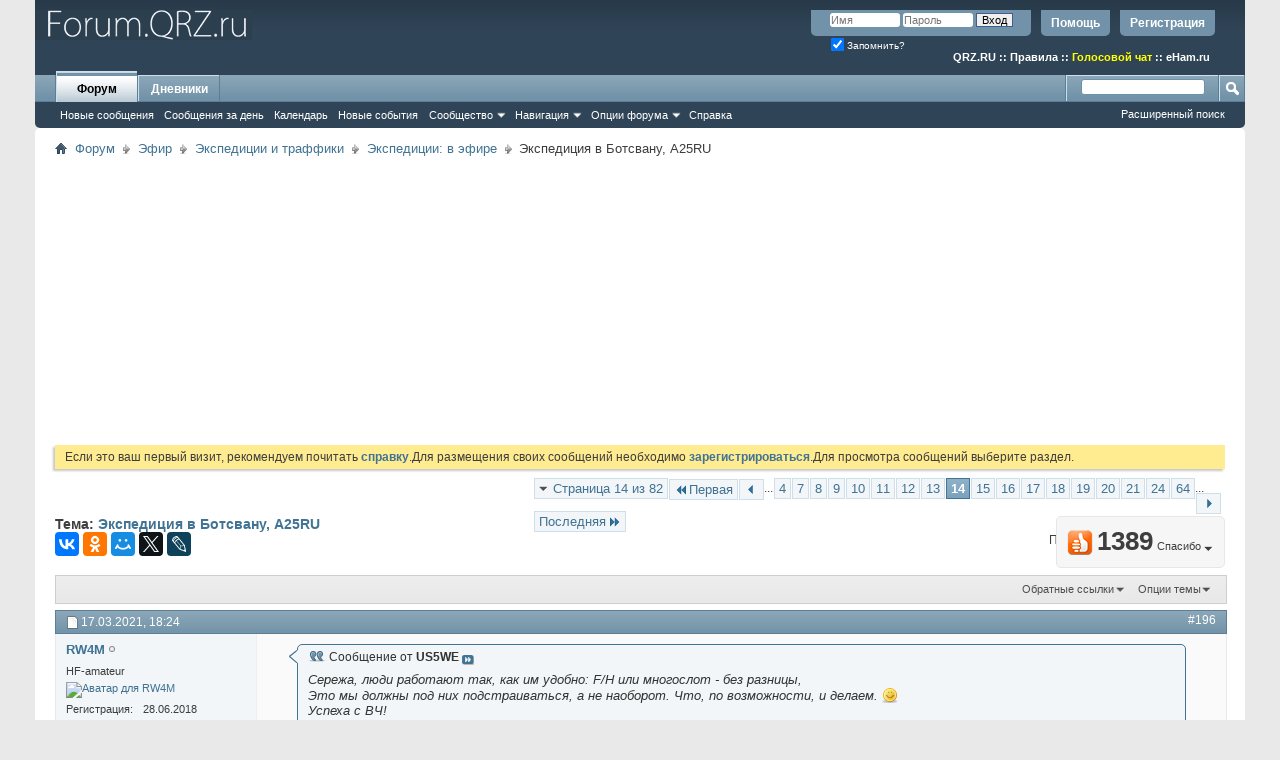

--- FILE ---
content_type: text/html; charset=UTF-8
request_url: https://forum.qrz.ru/201-ekspeditsii-v-efire/52952-ekspeditsiya-v-botsvanu-a25ru-14.html
body_size: 26945
content:
<!DOCTYPE html PUBLIC "-//W3C//DTD XHTML 1.0 Transitional//EN" "http://www.w3.org/TR/xhtml1/DTD/xhtml1-transitional.dtd">
<html xmlns="http://www.w3.org/1999/xhtml" dir="ltr" lang="ru" id="vbulletin_html">
<head>
<base href="https://forum.qrz.ru/" /><!--[if IE]></base><![endif]-->
	<meta http-equiv="Content-Type" content="text/html; charset=UTF-8" />
<meta id="e_vb_meta_bburl" name="vb_meta_bburl" content="https://forum.qrz.ru" />

<meta name="generator" content="QRZ.RU 4.2.5" />


	
<!-- <link rel="Shortcut Icon" href="https://forum.qrz.ru/favicon.ico" type="image/x-icon" /> //-->

<link REL="SHORTCUT ICON" HREF="https://forum.qrz.ru/favicon.ico">









<script type="text/javascript">
<!--
	if (typeof YAHOO === 'undefined') // Load ALL YUI Local
	{
		document.write('<script type="text/javascript" src="https://forum.qrz.ru/clientscript/yui/yuiloader-dom-event/yuiloader-dom-event.js?v=426vbs"><\/script>');
		document.write('<script type="text/javascript" src="https://forum.qrz.ru/clientscript/yui/connection/connection-min.js?v=426vbs"><\/script>');
		var yuipath = 'clientscript/yui';
		var yuicombopath = '';
		var remoteyui = false;
	}
	else	// Load Rest of YUI remotely (where possible)
	{
		var yuipath = 'clientscript/yui';
		var yuicombopath = '';
		var remoteyui = true;
		if (!yuicombopath)
		{
			document.write('<script type="text/javascript" src="https://forum.qrz.ru/clientscript/yui/connection/connection-min.js"><\/script>');
		}
	}
	var SESSIONURL = "s=94497601ff442e472f458c4c9d984d28&";
	var SECURITYTOKEN = "guest";
	var IMGDIR_MISC = "images/misc";
	var IMGDIR_BUTTON = "images/buttons";
	var vb_disable_ajax = parseInt("0", 10);
	var SIMPLEVERSION = "426vbs";
	var BBURL = "https://forum.qrz.ru";
	var LOGGEDIN = 0 > 0 ? true : false;
	var THIS_SCRIPT = "showthread";
	var RELPATH = "showthread.php?t=52952&amp;page=14";
	var PATHS = {
		forum : "",
		cms   : "",
		blog  : ""
	};
	var AJAXBASEURL = "https://forum.qrz.ru/";
// -->
</script>
<script type="text/javascript" src="/clientscript/vbulletin-core.js?v=426vbs"></script>



	<link rel="alternate" type="application/rss+xml" title="Форум QRZ.RU RSS лента" href="/external.php?type=RSS2" /> <!-- https://forum.qrz.ru -->
	
		<link rel="alternate" type="application/rss+xml" title="Форум QRZ.RU - Экспедиции: в эфире - RSS лента" href="https://forum.qrz.ru/external.php?type=RSS2&amp;forumids=201" />
	



	<link rel="stylesheet" type="text/css" href="https://forum.qrz.ru/clientscript/vbulletin_css/style00011l/main-rollup.css?d=1746005895" />
        

	<!--[if lt IE 8]>
	<link rel="stylesheet" type="text/css" href="https://forum.qrz.ru/clientscript/vbulletin_css/style00011l/popupmenu-ie.css?d=1746005895" />
	<link rel="stylesheet" type="text/css" href="https://forum.qrz.ru/clientscript/vbulletin_css/style00011l/vbulletin-ie.css?d=1746005895" />
	<link rel="stylesheet" type="text/css" href="https://forum.qrz.ru/clientscript/vbulletin_css/style00011l/vbulletin-chrome-ie.css?d=1746005895" />
	<link rel="stylesheet" type="text/css" href="https://forum.qrz.ru/clientscript/vbulletin_css/style00011l/vbulletin-formcontrols-ie.css?d=1746005895" />
	<link rel="stylesheet" type="text/css" href="https://forum.qrz.ru/clientscript/vbulletin_css/style00011l/editor-ie.css?d=1746005895" />
	<![endif]-->

<script type="text/javascript" src="https://ajax.googleapis.com/ajax/libs/jquery/1.12.4/jquery.min.js"></script>
<script type="text/javascript" src="/clientscript/ads.js"></script>
<script type="text/javascript" src="/clientscript/rotator.min.js"></script>
<link rel="stylesheet" type="text/css" href="/clientscript/vbulletin-notice.min.css" />
<link rel="stylesheet" type="text/css" href="/vbseo/resources/css/vbseo_buttons.css" />
<script async type='text/javascript' src='//s.luxcdn.com/t/214138/360_light.js'></script>
<script async src='https://yastatic.net/pcode/adfox/header-bidding.js'></script>
<!-- Yandex.RTB -->
<script>window.yaContextCb=window.yaContextCb||[]</script>
<script src="https://yandex.ru/ads/system/context.js" async></script>
        <!-- App Indexing for Google Search -->
        <link href="android-app://com.quoord.tapatalkpro.activity/tapatalk/forum.qrz.ru?location=topic&amp;page=14&amp;perpage=15&amp;fid=201&amp;tid=52952&amp;channel=google-indexing" rel="alternate" />
        <link href="ios-app://307880732/tapatalk/forum.qrz.ru?location=topic&amp;page=14&amp;perpage=15&amp;fid=201&amp;tid=52952&amp;channel=google-indexing" rel="alternate" />
        
        <link href="/tapatalk/smartbanner/manifest.json" rel="manifest">
        
        <meta name="apple-itunes-app" content="app-id=307880732, affiliate-data=at=10lR7C, app-argument=tapatalk://forum.qrz.ru?location=topic&page=14&perpage=15&fid=201&tid=52952" />
        
	<meta name="keywords" content="Экспедиция,в,Ботсвану,A25RU,a25ru, ua9fbc, ботсвана, оплаты, экспедиция, ботсвану" />
	<meta name="description" content="Сообщение от US5WE Сережа, люди работают так, как им удобно: F/H или многослот - без разницы, Это мы должны под них подстраиваться, а не наоборот. Что," />

	<title> Экспедиция в Ботсвану, A25RU - Страница 14</title>
	<link rel="canonical" href="https://forum.qrz.ru/201-ekspeditsii-v-efire/52952-ekspeditsiya-v-botsvanu-a25ru-14.html" />
	
	
	
	
	
	
	
	
	
		<script type="text/javascript" src="https://forum.qrz.ru/clientscript/vbulletin_lightbox.js?v=426vbs"></script>
	

	
		<link rel="stylesheet" type="text/css" href="https://forum.qrz.ru/clientscript/vbulletin_css/style00011l/showthread-rollup.css?d=1746005895" />
	
	<!--[if lt IE 8]><link rel="stylesheet" type="text/css" href="https://forum.qrz.ru/clientscript/vbulletin_css/style00011l/toolsmenu-ie.css?d=1746005895" />
	<link rel="stylesheet" type="text/css" href="https://forum.qrz.ru/clientscript/vbulletin_css/style00011l/postlist-ie.css?d=1746005895" />
	<link rel="stylesheet" type="text/css" href="https://forum.qrz.ru/clientscript/vbulletin_css/style00011l/showthread-ie.css?d=1746005895" />
	<link rel="stylesheet" type="text/css" href="https://forum.qrz.ru/clientscript/vbulletin_css/style00011l/postbit-ie.css?d=1746005895" />
	<link rel="stylesheet" type="text/css" href="https://forum.qrz.ru/clientscript/vbulletin_css/style00011l/poll-ie.css?d=1746005895" /><![endif]-->
<link rel="stylesheet" type="text/css" href="https://forum.qrz.ru/clientscript/vbulletin_css/style00011l/additional.css?d=1746005895" />
<script type="text/javascript" src="https://forum.qrz.ru/vbseo/resources/scripts/vbseo_ui.js?v=a4"></script>
<script type="text/javascript">
 YAHOO.util.Event.onDOMReady(function (){
 	vbseoui = new vBSEO_UI();
 	vbseoui.page_init(Array('postbody','blogbit','content','postcontainer','vbseo_like_postbit'), Array("php",1));
 });
</script>

	<link rel="stylesheet" type="text/css" href="https://forum.qrz.ru/css.php?styleid=11&amp;langid=3&amp;d=1746005895&amp;sheet=wog_qquote_button.css" />
	<script type="text/javascript" src="https://forum.qrz.ru/clientscript/wog_qqoute.js"></script>
	<script type="text/javascript">
	<!--
		var addline = true;
	// -->
	</script>

<script type="text/javascript"><!--
window.google_analytics_uacct = 'UA-707998-4'; window.google_analytics_domain_name='.qrz.ru'; var _gaq = _gaq || []; _gaq.push(['_setDomainName', '.qrz.ru'], ['_setAccount', 'UA-707998-4'], ['_trackPageview'], ['_trackPageLoadTime']); (function() { var ga = document.createElement('script'); ga.type = 'text/javascript'; ga.async = true; ga.src = ('https:' == document.location.protocol ? 'https://ssl' : 'http://www') + '.google-analytics.com/ga.js'; var s = document.getElementsByTagName('script')[0]; s.parentNode.insertBefore(ga, s);  })();
//--></script>
</head>

<body>

<!-- <div id="antiAdBlock" style="padding:15px; display: none; width: 100%; left: 0; top: 0; z-index: 151; font-size: 12px; text-align: center; color: #fff; background: #e90000;">
  <span style="font-size: 16px;">Обнаружен блокировщик рекламы. </span><br>Форум QRZ.RU существует только за счет рекламы, поэтому мы были бы Вам благодарны если Вы внесете сайт в список исключений. <a href="http://www.qrz.ru/help/adblock" style="color: #fff;text-decoration: underline;">Как это сделать?</a>
</div> -->

<div class="above_body"> <!-- closing tag is in template navbar -->
<div id="header" class="floatcontainer doc_header" style="min-height: 55px;">
<noindex>
<!-- Rating@Mail.ru counter -->
<script type="text/javascript">//<![CDATA[
var _tmr = _tmr || [];
_tmr.push({id: '219008', type: 'pageView', start: (new Date()).getTime()});
(function (d, w) {
   var ts = d.createElement('script'); ts.type = 'text/javascript'; ts.async = true;
   ts.src = (d.location.protocol == 'https:' ? 'https:' : 'http:') + '//top-fwz1.mail.ru/js/code.js';
   var f = function () {var s = d.getElementsByTagName('script')[0]; s.parentNode.insertBefore(ts, s);};
   if (w.opera == "[object Opera]") { d.addEventListener("DOMContentLoaded", f, false); } else { f(); }
})(document, window);
//]]></script><noscript><div style="position:absolute;left:-10000px;">
<img src="//top-fwz1.mail.ru/counter?id=219008;js=na" style="border:0;" height="1" width="1" alt="Рейтинг@Mail.ru" />
</div></noscript>
<!-- //Rating@Mail.ru counter -->

<!-- logo -->
<a name="top"></a>
<div style="float:left;">
<a href="http://forum.qrz.ru/" style="text-decoration: none;" title="Самый лучший форум для радиолюбителей"><img src="https://forum.qrz.ru/images/LOGO2.png" title="Самый лучший форум для радиолюбителей"></a>
</div>

	<div id="toplinks" class="toplinks">
		
			<ul class="nouser">
			
				<li><a href="https://forum.qrz.ru/register.php" rel="nofollow">Регистрация</a></li>
			
				<li><a rel="help" href="https://forum.qrz.ru/faq.php">Помощь</a></li>
				<li>
			<script type="text/javascript" src="https://forum.qrz.ru/clientscript/vbulletin_md5.js?v=426vbs"></script>
			<form id="navbar_loginform" action="https://forum.qrz.ru/login.php?do=login" method="post" onsubmit="md5hash(vb_login_password, vb_login_md5password, vb_login_md5password_utf, 0)">
				<fieldset id="logindetails" class="logindetails">
					<div>
						<div>
					<input type="text" class="textbox default-value" name="vb_login_username" id="navbar_username" size="10" accesskey="u" tabindex="101" value="Имя" />
					<input type="password" class="textbox" tabindex="102" name="vb_login_password" id="navbar_password" size="10" />
					<input type="text" class="textbox default-value" tabindex="102" name="vb_login_password_hint" id="navbar_password_hint" size="10" value="Пароль" style="display:none;" />
					<input type="submit" class="loginbutton" tabindex="104" value="Вход" title="Введите ваше имя пользователя и пароль, чтобы войти, или нажмите кнопку 'Регистрация', чтобы зарегистрироваться." accesskey="s" />
						</div>
					</div>
				</fieldset>
				<div id="remember" class="remember">
					<label for="cb_cookieuser_navbar"><input type="checkbox" name="cookieuser" value="1" id="cb_cookieuser_navbar" class="cb_cookieuser_navbar" accesskey="c" checked tabindex="103" /> Запомнить?</label>
				</div>

				<input type="hidden" name="s" value="94497601ff442e472f458c4c9d984d28" />
				<input type="hidden" name="securitytoken" value="guest" />
				<input type="hidden" name="do" value="login" />
				<input type="hidden" name="vb_login_md5password" />
				<input type="hidden" name="vb_login_md5password_utf" />
			</form>
			<script type="text/javascript">
			YAHOO.util.Dom.setStyle('navbar_password_hint', "display", "inline");
			YAHOO.util.Dom.setStyle('navbar_password', "display", "none");
			vB_XHTML_Ready.subscribe(function()
			{
			//
				YAHOO.util.Event.on('navbar_username', "focus", navbar_username_focus);
				YAHOO.util.Event.on('navbar_username', "blur", navbar_username_blur);
				YAHOO.util.Event.on('navbar_password_hint', "focus", navbar_password_hint);
				YAHOO.util.Event.on('navbar_password', "blur", navbar_password);
			});
			
			function navbar_username_focus(e)
			{
			//
				var textbox = YAHOO.util.Event.getTarget(e);
				if (textbox.value == 'Имя')
				{
				//
					textbox.value='';
					textbox.style.color='#000000';
				}
			}

			function navbar_username_blur(e)
			{
			//
				var textbox = YAHOO.util.Event.getTarget(e);
				if (textbox.value == '')
				{
				//
					textbox.value='Имя';
					textbox.style.color='#777777';
				}
			}
			
			function navbar_password_hint(e)
			{
			//
				var textbox = YAHOO.util.Event.getTarget(e);
				
				YAHOO.util.Dom.setStyle('navbar_password_hint', "display", "none");
				YAHOO.util.Dom.setStyle('navbar_password', "display", "inline");
				YAHOO.util.Dom.get('navbar_password').focus();
			}

			function navbar_password(e)
			{
			//
				var textbox = YAHOO.util.Event.getTarget(e);
				
				if (textbox.value == '')
				{
					YAHOO.util.Dom.setStyle('navbar_password_hint', "display", "inline");
					YAHOO.util.Dom.setStyle('navbar_password', "display", "none");
				}
			}
			</script>
				</li>
				
			</ul>
		
<br>
<div style="margin:10px 15px 0 0;color:#ffffff;" class="smallfont"><b>
<a href="http://www.qrz.ru/"><font color=white>QRZ.RU</font></a> :: <a href="http://www.qrz.ru/help/forum/rules"><font color=white>Правила</font></a> ::
<a href="http://forum.qrz.ru/18-test-zona/44701-golosovoy-chat-voip-qrz-ru.html" style="color:#FFFF00">Голосовой чат</a> :: <a href="http://www.eham.ru/" target="_blank"><font color=white>eHam.ru</font></a></b>
</div>
	</div>
	<div class="ad_global_header">
		
		
	</div>
	<hr />
</div>

<div id="navbar" class="navbar">
	<ul id="navtabs" class="navtabs floatcontainer">
		
		
	
		<li class="selected" id="vbtab_forum">
			<a class="navtab" href="https://forum.qrz.ru/forum.php">Форум</a>
		</li>
		
		
			<ul class="floatcontainer">
				
					
						
							<li id="vbnew_newposts"><a rel="nofollow" href="https://forum.qrz.ru/search.php?do=getnew&amp;contenttype=vBForum_Post">Новые сообщения</a></li>
						
					
				
					
						
							<li id="vbqlink_posts"><a href="https://forum.qrz.ru/search.php?do=getdaily&amp;contenttype=vBForum_Post">Сообщения за день</a></li>
						
					
				
					
						
							<li id="vbflink_calendar"><a href="https://forum.qrz.ru/calendar.php">Календарь</a></li>
						
					
				
					
						
							<li id="vbnew_events"><a rel="nofollow" href="https://forum.qrz.ru/search.php?do=getnew&amp;contenttype=vBForum_Event">Новые события</a></li>
						
					
				
					
						<li class="popupmenu" id="vbmenu_community">
							<a href="javascript://" class="popupctrl">Сообщество</a>
							<ul class="popupbody popuphover">
								
									<li id="vbclink_members"><a href="https://forum.qrz.ru/memberlist">Список пользователей</a></li>
								
									<li id="vbclink_groups"><a href="https://forum.qrz.ru/group.php">Группы</a></li>
								
									<li id="vbclink_albums"><a href="https://forum.qrz.ru/members/albums.html">Альбомы</a></li>
								
							</ul>
						</li>
					
				
					
						<li class="popupmenu" id="vbmenu_qlinks">
							<a href="javascript://" class="popupctrl">Навигация</a>
							<ul class="popupbody popuphover">
								
									<li id="vbqlink_leaders"><a href="https://forum.qrz.ru/showgroups.php">Руководство сайта</a></li>
								
							</ul>
						</li>
					
				
					
						<li class="popupmenu" id="vbmenu_actions">
							<a href="javascript://" class="popupctrl">Опции форума</a>
							<ul class="popupbody popuphover">
								
									<li id="vbalink_mfr"><a rel="nofollow" href="https://forum.qrz.ru/forumdisplay.php?do=markread&amp;markreadhash=guest">Все разделы прочитаны.</a></li>
								
							</ul>
						</li>
					
				
					
						
							<li id="vbflink_faq"><a href="https://forum.qrz.ru/faq.php">Справка</a></li>
						
					
				
			</ul>
		

	
		<li  id="vbtab_blog">
			<a class="navtab" href="https://forum.qrz.ru/blogs/">Дневники</a>
		</li>
		
		

		
	</ul>
	
		<div id="globalsearch" class="globalsearch">
			<form action="https://forum.qrz.ru/search.php?do=process" method="post" id="navbar_search" class="navbar_search">
				
				<input type="hidden" name="securitytoken" value="guest" />
				<input type="hidden" name="do" value="process" />
				<span class="textboxcontainer"><span><input type="text" value="" name="query" class="textbox" tabindex="99"/></span></span>
				<span class="buttoncontainer"><span><input type="image" class="searchbutton" src="images/buttons/search.png" name="submit" onclick="document.getElementById('navbar_search').submit;" tabindex="100"/></span></span>
			</form>
			<ul class="navbar_advanced_search">
				<li><a href="https://forum.qrz.ru/search.php" accesskey="4">Расширенный поиск</a></li>
				
			</ul>
		</div>
	
</div>
</div><!-- closing div for above_body -->

<div class="body_wrapper">
<div id="breadcrumb" class="breadcrumb">
	<ul class="floatcontainer">
		<li class="navbithome"><a href="https://forum.qrz.ru/" accesskey="1"><img src="https://forum.qrz.ru/images/misc/navbit-home.png" alt="Главная" /></a></li>
		
	<li class="navbit"><a href="https://forum.qrz.ru/">Форум</a></li>

	<li class="navbit"><a href="https://forum.qrz.ru/#efir">Эфир</a></li>

	<li class="navbit"><a href="https://forum.qrz.ru/54-ekspeditsii-i-traffiki.html">Экспедиции и траффики</a></li>

	<li class="navbit"><a href="https://forum.qrz.ru/201-ekspeditsii-v-efire.html">Экспедиции: в эфире</a></li>

		
	<li class="navbit lastnavbit"><span> Экспедиция в Ботсвану, A25RU</span></li>

	</ul>
	<hr />
</div>


<div id="ad_global_below_navbar">
<script async src="https://pagead2.googlesyndication.com/pagead/js/adsbygoogle.js?client=ca-pub-4216935418278051"
     crossorigin="anonymous"></script>
<ins class="adsbygoogle"
     style="display:block"
     data-ad-client="ca-pub-4216935418278051"
     data-ad-slot="4366083045"
     data-ad-format="auto"
     data-full-width-responsive="true"></ins>
<script>
     (adsbygoogle = window.adsbygoogle || []).push({});
</script>
</div>


	<form action="https://forum.qrz.ru/profile.php?do=dismissnotice" method="post" id="notices" class="notices">
		<input type="hidden" name="do" value="dismissnotice" />
		<input type="hidden" name="s" value="s=94497601ff442e472f458c4c9d984d28&amp;" />
		<input type="hidden" name="securitytoken" value="guest" />
		<input type="hidden" id="dismiss_notice_hidden" name="dismiss_noticeid" value="" />
		<input type="hidden" name="url" value="" />
		<div id="vbseo_vhtml_0"></div>
	</form>





<div itemscope itemtype="http://schema.org/TechArticle">
	<div id="above_postlist" class="above_postlist">
		
		<div id="pagination_top" class="pagination_top">
		
			<form action="https://forum.qrz.ru/201-ekspeditsii-v-efire/52952-ekspeditsiya-v-botsvanu-a25ru-64.html" method="get" class="pagination popupmenu nohovermenu">
<input type="hidden" name="t" value="52952" /><input type="hidden" name="s" value="94497601ff442e472f458c4c9d984d28" />
	
		<span><a href="javascript://" class="popupctrl">Страница 14 из 82</a></span>
		
		<span class="first_last"><a rel="start" href="https://forum.qrz.ru/201-ekspeditsii-v-efire/52952-ekspeditsiya-v-botsvanu-a25ru.html" title="Первая страница - с 1 по 15 из 1,220"><img src="https://forum.qrz.ru/images/pagination/first-right.png" alt="Первая" />Первая</a></span>
		
		
		<span class="prev_next"><a rel="prev" href="https://forum.qrz.ru/201-ekspeditsii-v-efire/52952-ekspeditsiya-v-botsvanu-a25ru-13.html" title="Предыдущая страница - с 181 по 195 из 1,220"><img src="https://forum.qrz.ru/images/pagination/previous-right.png" alt="Предыдущая" /></a></span>
		
		
		<span class="separator">...</span>
		
		<span><a href="https://forum.qrz.ru/201-ekspeditsii-v-efire/52952-ekspeditsiya-v-botsvanu-a25ru-4.html" title="Показать с 46 по 60 из 1,220"><!---10-->4</a></span><span><a href="https://forum.qrz.ru/201-ekspeditsii-v-efire/52952-ekspeditsiya-v-botsvanu-a25ru-7.html" title="Показать с 91 по 105 из 1,220">7</a></span><span><a href="https://forum.qrz.ru/201-ekspeditsii-v-efire/52952-ekspeditsiya-v-botsvanu-a25ru-8.html" title="Показать с 106 по 120 из 1,220">8</a></span><span><a href="https://forum.qrz.ru/201-ekspeditsii-v-efire/52952-ekspeditsiya-v-botsvanu-a25ru-9.html" title="Показать с 121 по 135 из 1,220">9</a></span><span><a href="https://forum.qrz.ru/201-ekspeditsii-v-efire/52952-ekspeditsiya-v-botsvanu-a25ru-10.html" title="Показать с 136 по 150 из 1,220">10</a></span><span><a href="https://forum.qrz.ru/201-ekspeditsii-v-efire/52952-ekspeditsiya-v-botsvanu-a25ru-11.html" title="Показать с 151 по 165 из 1,220">11</a></span><span><a href="https://forum.qrz.ru/201-ekspeditsii-v-efire/52952-ekspeditsiya-v-botsvanu-a25ru-12.html" title="Показать с 166 по 180 из 1,220">12</a></span><span><a href="https://forum.qrz.ru/201-ekspeditsii-v-efire/52952-ekspeditsiya-v-botsvanu-a25ru-13.html" title="Показать с 181 по 195 из 1,220">13</a></span><span class="selected"><a href="javascript://" title="Показано с 196 по 210 из 1,220">14</a></span><span><a href="https://forum.qrz.ru/201-ekspeditsii-v-efire/52952-ekspeditsiya-v-botsvanu-a25ru-15.html" title="Показать с 211 по 225 из 1,220">15</a></span><span><a href="https://forum.qrz.ru/201-ekspeditsii-v-efire/52952-ekspeditsiya-v-botsvanu-a25ru-16.html" title="Показать с 226 по 240 из 1,220">16</a></span><span><a href="https://forum.qrz.ru/201-ekspeditsii-v-efire/52952-ekspeditsiya-v-botsvanu-a25ru-17.html" title="Показать с 241 по 255 из 1,220">17</a></span><span><a href="https://forum.qrz.ru/201-ekspeditsii-v-efire/52952-ekspeditsiya-v-botsvanu-a25ru-18.html" title="Показать с 256 по 270 из 1,220">18</a></span><span><a href="https://forum.qrz.ru/201-ekspeditsii-v-efire/52952-ekspeditsiya-v-botsvanu-a25ru-19.html" title="Показать с 271 по 285 из 1,220">19</a></span><span><a href="https://forum.qrz.ru/201-ekspeditsii-v-efire/52952-ekspeditsiya-v-botsvanu-a25ru-20.html" title="Показать с 286 по 300 из 1,220">20</a></span><span><a href="https://forum.qrz.ru/201-ekspeditsii-v-efire/52952-ekspeditsiya-v-botsvanu-a25ru-21.html" title="Показать с 301 по 315 из 1,220">21</a></span><span><a href="https://forum.qrz.ru/201-ekspeditsii-v-efire/52952-ekspeditsiya-v-botsvanu-a25ru-24.html" title="Показать с 346 по 360 из 1,220"><!--+10-->24</a></span><span><a href="https://forum.qrz.ru/201-ekspeditsii-v-efire/52952-ekspeditsiya-v-botsvanu-a25ru-64.html" title="Показать с 946 по 960 из 1,220"><!--+50-->64</a></span>
		
		<span class="separator">...</span>
		
		
		<span class="prev_next"><a rel="next" href="https://forum.qrz.ru/201-ekspeditsii-v-efire/52952-ekspeditsiya-v-botsvanu-a25ru-15.html" title="Следующая страница - с 211 по 225 из 1,220"><img src="https://forum.qrz.ru/images/pagination/next-right.png" alt="Следующая" /></a></span>
		
		
		<span class="first_last"><a href="https://forum.qrz.ru/201-ekspeditsii-v-efire/52952-ekspeditsiya-v-botsvanu-a25ru-82.html" title="Последняя страница - с 1,216 по 1,220 из 1,220">Последняя<img src="https://forum.qrz.ru/images/pagination/last-right.png" alt="Последняя" /></a></span>
		
	
	<ul class="popupbody popuphover">
		<li class="formsubmit jumptopage"><label>К странице: <input type="text" name="page" size="4" /></label> <input type="submit" class="button" value="Вперёд" /></li>
	</ul>
</form>
		
			<div id="postpagestats_above" class="postpagestats">
				Показано с 196 по 210 из 1220
			</div>
		</div>
	</div>
	<div id="pagetitle" class="pagetitle"><div id="vbseo-likes">
    <span class="vbseo-likes-count" onclick="vbseoui.tree_dropdown()"><img src="https://forum.qrz.ru/vbseo/resources/images/forum/vbseo_likes_heart.png" class="vbseo-likes-count-image" alt="Like Tree" />1389<em>Спасибо</em></span>

    <div id="liketree_1.52952" class="vbseo-likes-container">

        <ul class="vbseo-likes-tabs">
            <li><a href="https://forum.qrz.ru/201-ekspeditsii-v-efire/52952-ekspeditsiya-v-botsvanu-a25ru-14.html#" onclick="return vbseoui.treetab_click(0)">Toп</a></li>
            <li><a href="https://forum.qrz.ru/201-ekspeditsii-v-efire/52952-ekspeditsiya-v-botsvanu-a25ru-14.html#" onclick="return vbseoui.treetab_click(1)">Все</a></li>
            
                <li><a href="https://forum.qrz.ru/201-ekspeditsii-v-efire/52952-ekspeditsiya-v-botsvanu-a25ru-14.html#" onclick="return vbseoui.treetab_click(2)">Эта страница</a></li>
            
            <li class="vbseo-likes-fusion"></li>
        </ul>

        <ul class="vbseo-likes-list">
            
                <li></li>
                
        </ul>


    </div>
</div>

    <script type="text/javascript">
        var vbseoui_pageids = "1785425,1785427,1785429,1785431,1785433,1785435,1785438,1785441,1785445,1785462,1785464,1785467,1785472,1785473,1785474";
    </script>
 
		<h1 itemprop="name">
			Тема: <span class="threadtitle"><a href="https://forum.qrz.ru/201-ekspeditsii-v-efire/52952-ekspeditsiya-v-botsvanu-a25ru-14.html" title="Перезагрузить страницу">Экспедиция в Ботсвану, A25RU</a></span>
		</h1>
		
<table><tr><td>			
<!-- 
<span id="fb-root"></span>
<script type="text/javascript" src="//connect.facebook.net/ru_RU/sdk.js#appId=110008455873267&amp;xfbml=1"></script>

<fb:like href="https://forum.qrz.ru/showthread.php?t=52952" font="tahoma" layout="standard" show_faces="false" width="300" action="like" colorscheme="light" data-share="true"></fb:like> -->
</td><td>
<script src="//yastatic.net/es5-shims/0.0.2/es5-shims.min.js" async="async"></script>
<script src="//yastatic.net/share2/share.js" async="async"></script>
<div class="ya-share2" data-services="vkontakte,facebook,odnoklassniki,moimir,gplus,twitter,lj"></div>
</td></tr></table>
		
	</div>
	<div id="thread_controls" class="thread_controls toolsmenu">
		<div>
		<ul id="postlist_popups" class="postlist_popups popupgroup">
			
			
						<li class="popupmenu" id="linkbacktools">
				<h6><a class="popupctrl" href="javascript://">Обратные ссылки</a><a name="goto_linkback"></a></h6>
				<ul class="popupbody popuphover">
                                             
					<li><a href="https://forum.qrz.ru/201-ekspeditsii-v-efire/52952-ekspeditsiya-v-botsvanu-a25ru.html" onclick="prompt('Используйте URL ниже для ссылки на эту тему с другого форума или блога.','https://forum.qrz.ru/201-ekspeditsii-v-efire/52952-ekspeditsiya-v-botsvanu-a25ru.html');return false;"><img class="inlineimg" src="https://forum.qrz.ru/vbseo/resources/images/forum/linkback_url.gif" alt="URL обратной ссылки" /> URL обратной ссылки</a></li>
					<li><a rel="nofollow" href="https://forum.qrz.ru/misc.php?do=linkbacks"><img class="inlineimg" src="https://forum.qrz.ru/vbseo/resources/images/forum/linkback_about.gif" alt="Подробнее про обратные ссылки" /> Подробнее про обратные ссылки</a></li>
					
						<li>&nbsp;</li>
                                                <li>Закладки &amp; Поделиться</li>
                                                <li><a rel="nofollow" href="http://digg.com/submit?phase=2&amp;url=https%3A%2F%2Fforum.qrz.ru%2F201-ekspeditsii-v-efire%2F52952-ekspeditsiya-v-botsvanu-a25ru.html&amp;title=%D0%AD%D0%BA%D1%81%D0%BF%D0%B5%D0%B4%D0%B8%D1%86%D0%B8%D1%8F+%D0%B2+%D0%91%D0%BE%D1%82%D1%81%D0%B2%D0%B0%D0%BD%D1%83%2C+A25RU" target="_blank">Отправить тему форума в Digg!</a></li><li><a rel="nofollow" href="http://del.icio.us/post?url=https%3A%2F%2Fforum.qrz.ru%2F201-ekspeditsii-v-efire%2F52952-ekspeditsiya-v-botsvanu-a25ru.html&amp;title=%D0%AD%D0%BA%D1%81%D0%BF%D0%B5%D0%B4%D0%B8%D1%86%D0%B8%D1%8F+%D0%B2+%D0%91%D0%BE%D1%82%D1%81%D0%B2%D0%B0%D0%BD%D1%83%2C+A25RU" target="_blank">Добавить тему форума в del.icio.us</a></li><li><a rel="nofollow" href="http://technorati.com/faves/?add=https%3A%2F%2Fforum.qrz.ru%2F201-ekspeditsii-v-efire%2F52952-ekspeditsiya-v-botsvanu-a25ru.html" target="_blank">Разместить в Technorati</a></li><li><a rel="nofollow" href="http://vkontakte.ru/share.php?url=https%3A%2F%2Fforum.qrz.ru%2F201-ekspeditsii-v-efire%2F52952-ekspeditsiya-v-botsvanu-a25ru.html" target="_blank">Разместить в ВКонтакте</a></li><li><a rel="nofollow" href="http://www.facebook.com/share.php?u=https%3A%2F%2Fforum.qrz.ru%2F201-ekspeditsii-v-efire%2F52952-ekspeditsiya-v-botsvanu-a25ru.html" target="_blank">разместить в Facebook</a></li><li><a rel="nofollow" href="http://www.myspace.com/Modules/PostTo/Pages/?t=%D0%AD%D0%BA%D1%81%D0%BF%D0%B5%D0%B4%D0%B8%D1%86%D0%B8%D1%8F+%D0%B2+%D0%91%D0%BE%D1%82%D1%81%D0%B2%D0%B0%D0%BD%D1%83%2C+A25RU&amp;c=&amp;u=https%3A%2F%2Fforum.qrz.ru%2F201-ekspeditsii-v-efire%2F52952-ekspeditsiya-v-botsvanu-a25ru.html&amp;l=2" target="_blank">Разместить в MySpace</a></li><li><a rel="nofollow" href="http://twitter.com/home/?status=https%3A%2F%2Fforum.qrz.ru%2F201-ekspeditsii-v-efire%2F52952-ekspeditsiya-v-botsvanu-a25ru.html" target="_blank">Разместить в Twitter</a></li><li><a rel="nofollow" href="http://www.livejournal.com/update.bml?subject=%D0%AD%D0%BA%D1%81%D0%BF%D0%B5%D0%B4%D0%B8%D1%86%D0%B8%D1%8F+%D0%B2+%D0%91%D0%BE%D1%82%D1%81%D0%B2%D0%B0%D0%BD%D1%83%2C+A25RU&amp;event=https%3A%2F%2Fforum.qrz.ru%2F201-ekspeditsii-v-efire%2F52952-ekspeditsiya-v-botsvanu-a25ru.html" target="_blank">Разместить в ЖЖ</a></li><li><a rel="nofollow" href="http://www.google.com/bookmarks/mark?op=edit&amp;output=popup&amp;bkmk=https%3A%2F%2Fforum.qrz.ru%2F201-ekspeditsii-v-efire%2F52952-ekspeditsiya-v-botsvanu-a25ru.html&amp;title=%D0%AD%D0%BA%D1%81%D0%BF%D0%B5%D0%B4%D0%B8%D1%86%D0%B8%D1%8F+%D0%B2+%D0%91%D0%BE%D1%82%D1%81%D0%B2%D0%B0%D0%BD%D1%83%2C+A25RU" target="_blank">Разместить в Google</a></li><li><a rel="nofollow" href="http://myweb2.search.yahoo.com/myresults/bookmarklet?t=%D0%AD%D0%BA%D1%81%D0%BF%D0%B5%D0%B4%D0%B8%D1%86%D0%B8%D1%8F+%D0%B2+%D0%91%D0%BE%D1%82%D1%81%D0%B2%D0%B0%D0%BD%D1%83%2C+A25RU&amp;u=https%3A%2F%2Fforum.qrz.ru%2F201-ekspeditsii-v-efire%2F52952-ekspeditsiya-v-botsvanu-a25ru.html" target="_blank">Разместить в Yahoo</a></li><li><a rel="nofollow" href="http://zakladki.yandex.ru/userarea/links/addfromfav.asp?bAddLink_x=1&amp;lurl=https%3A%2F%2Fforum.qrz.ru%2F201-ekspeditsii-v-efire%2F52952-ekspeditsiya-v-botsvanu-a25ru.html&amp;lname=%D0%AD%D0%BA%D1%81%D0%BF%D0%B5%D0%B4%D0%B8%D1%86%D0%B8%D1%8F+%D0%B2+%D0%91%D0%BE%D1%82%D1%81%D0%B2%D0%B0%D0%BD%D1%83%2C+A25RU" target="_blank">Разместить в Яндекс.Закладках</a></li><li><a rel="nofollow" href="http://connect.mail.ru/share?share_url=https%3A%2F%2Fforum.qrz.ru%2F201-ekspeditsii-v-efire%2F52952-ekspeditsiya-v-botsvanu-a25ru.html" target="_blank">Разместить в Ссылки@Mail.Ru</a></li><li><a rel="nofollow" href="http://reddit.com/submit?url=https%3A%2F%2Fforum.qrz.ru%2F201-ekspeditsii-v-efire%2F52952-ekspeditsiya-v-botsvanu-a25ru.html&amp;title=%D0%AD%D0%BA%D1%81%D0%BF%D0%B5%D0%B4%D0%B8%D1%86%D0%B8%D1%8F+%D0%B2+%D0%91%D0%BE%D1%82%D1%81%D0%B2%D0%B0%D0%BD%D1%83%2C+A25RU" target="_blank">Reddit!</a></li>
					
				</ul>
			</li>
<li class="popupmenu" id="threadtools">
				<h6><a class="popupctrl" href="javascript://">Опции темы</a></h6>
				<ul class="popupbody popuphover">
					<li><a href="https://forum.qrz.ru/201-ekspeditsii-v-efire/52952-ekspeditsiya-v-botsvanu-a25ru-14-print.html" accesskey="3" rel="nofollow">Версия для печати</a></li>
					
					<li>
						
					</li>
					
				</ul>
			</li>

			

			

<span itemprop="aggregateRating" itemscope itemtype="http://schema.org/AggregateRating">
   <meta itemprop="worstRating" content="1" /><meta itemprop="bestRating" content="5" />
   <meta itemprop="ratingValue" content="5.00" /><meta itemprop="ratingCount" content="1" />
</span>
			

			

			
			</ul>
		</div>
	</div>


<div id="postlist" class="postlist restrain" itemprop="articleBody">
	

	
		<ol id="posts" class="posts" start="1">
			
<li class="postbitlegacy postbitim postcontainer old" id="post_1785425">
<!-- see bottom of postbit.css for .userinfo .popupmenu styles -->

	<div class="posthead">
			<span class="postdate old">
				
					<span class="date">17.03.2021,&nbsp;<span class="time">18:24</span></span>
				
			</span>
			<span class="nodecontrols">
				
					<a name="post1785425" href="https://forum.qrz.ru/201-ekspeditsii-v-efire/52952-ekspeditsiya-v-botsvanu-a25ru-14.html#post1785425" class="postcounter">#196</a><a id="postcount1785425" name="196"></a>
				
				
				
			</span>
	</div>
	<div class="postdetails">
		<div class="userinfo">
			<div class="username_container">
			
				<div class="popupmenu memberaction">
	<a rel="nofollow" class="username offline " href="https://forum.qrz.ru/member/45011-rw4m" title="RW4M вне форума"><strong>RW4M</strong></a>
	
</div>
				<img class="inlineimg onlinestatus" src="https://forum.qrz.ru/images/statusicon/user-offline.png" alt="RW4M вне форума" border="0" />

			
			</div>
			<span class="usertitle">
				HF-amateur
			</span>
			
			
			
			
			<a rel="nofollow" class="postuseravatar" href="https://forum.qrz.ru/member/45011-rw4m" title="RW4M вне форума">
				<img src="https://forum.qrz.ru/customavatars/avatar45011_1.gif" alt="Аватар для RW4M" title="Аватар для RW4M" />
			</a>
			 
			
				<hr />
				<dl class="userinfo_extra">
					<dt>Регистрация</dt> <dd>28.06.2018</dd>
					<dt>Адрес</dt> <dd>Ulyanovsk</dd>
					
					<dt>Сообщений</dt> <dd>136</dd>	
					
					<dt>Поблагодарили</dt> <dd>63</dd>
					<dt>Поблагодарил</dt> <dd>7</dd>
				</dl>
				
				
				<div class="imlinks">
					    
				</div>
			
		</div>
		<div class="postbody">
			<div class="postrow has_after_content">
				
				


						
							
							
						
						
				<div class="content">
					<div id="post_message_1785425">
						<blockquote class="postcontent restore ">
							<div class="bbcode_container">
	<div class="bbcode_quote">
		<div class="quote_container">
			<div class="bbcode_quote_container"></div>
			
				<div class="bbcode_postedby">
					<img src="https://forum.qrz.ru/images/misc/quote_icon.png" alt="Цитата" /> Сообщение от <strong>US5WE</strong>
					<a href="https://forum.qrz.ru/201-ekspeditsii-v-efire/52952-ekspeditsiya-v-botsvanu-a25ru-post1785392.html#post1785392" rel="nofollow"><img class="inlineimg" src="https://forum.qrz.ru/images/buttons/viewpost-right.png" alt="Посмотреть сообщение" /></a>
				</div>
				<div class="message">Сережа, люди работают так, как им удобно: F/H или многослот - без разницы, <br />
Это мы должны под них подстраиваться, а не наоборот. Что, по возможности, и делаем. <img src="https://forum.qrz.ru/images/smilies/icon7.png" border="0" alt="" title="S7" class="inlineimg" /><br />
Успеха с ВЧ!</div>
			
		</div>
	</div>
</div>Да никто не против того, как им удобнее..<img src="https://forum.qrz.ru/images/smilies/smile.gif" border="0" alt="" title="Улыбка" class="inlineimg" /> Тогда просто не писали бы на сайте или в кластере, что работать будут F/H, а писали бы &quot;обычный многоструй&quot;!!<img src="https://forum.qrz.ru/images/smilies/lol.gif" border="0" alt="" title="Ржать" class="inlineimg" /> &quot;Подстраиваться&quot; так проще, чем как было...<img src="https://forum.qrz.ru/images/smilies/biggrin.gif" border="0" alt="" title="Big Grin" class="inlineimg" />  Мне-то без разницы, но народ как я полагаю, понимает так как написано!! Соответственно и действовать будет... Определяться в &quot;дефинициях&quot; надо более определённо!!<img src="https://forum.qrz.ru/images/smilies/laughing.gif" border="0" alt="" title="Ха-ха" class="inlineimg" />
						</blockquote>
					</div>

					
				</div>
			</div>
			
			<div class="after_content">
				
				
<div class="vbseo_buttons" id="lkbtn_1.52952.1785425">

    <ul class="vbseo_links" style="visibility:visible">
    
    <li class="vbseo_share"><a href="https://forum.qrz.ru/201-ekspeditsii-v-efire/52952-ekspeditsiya-v-botsvanu-a25ru-14.html#">Поделиться</a>
    <ul class="vbseo_share_body">
	<li class="share_header">Поделиться этим сообщением через</li>
	
    	<li class="right"><img src="https://forum.qrz.ru/vbseo/resources/images/forum/digg.gif" width="18px" height="18px" alt="" /><a rel="nofollow" href="http://digg.com/submit?phase=2&amp;url=https%3A%2F%2Fforum.qrz.ru%2F201-ekspeditsii-v-efire%2F52952-ekspeditsiya-v-botsvanu-a25ru.html%23post1785425&amp;title=%D0%AD%D0%BA%D1%81%D0%BF%D0%B5%D0%B4%D0%B8%D1%86%D0%B8%D1%8F+%D0%B2+%D0%91%D0%BE%D1%82%D1%81%D0%B2%D0%B0%D0%BD%D1%83%2C+A25RU">Digg</a></li>
    
    	<li class="left"><img src="https://forum.qrz.ru/vbseo/resources/images/forum/delicious.gif" width="18px" height="18px" alt="" /><a rel="nofollow" href="http://del.icio.us/post?url=https%3A%2F%2Fforum.qrz.ru%2F201-ekspeditsii-v-efire%2F52952-ekspeditsiya-v-botsvanu-a25ru.html%23post1785425&amp;title=%D0%AD%D0%BA%D1%81%D0%BF%D0%B5%D0%B4%D0%B8%D1%86%D0%B8%D1%8F+%D0%B2+%D0%91%D0%BE%D1%82%D1%81%D0%B2%D0%B0%D0%BD%D1%83%2C+A25RU">Del.icio.us</a></li>
    
    	<li class="right"><img src="https://forum.qrz.ru/vbseo/resources/images/forum/technorati.gif" width="18px" height="18px" alt="" /><a rel="nofollow" href="http://technorati.com/faves/?add=https%3A%2F%2Fforum.qrz.ru%2F201-ekspeditsii-v-efire%2F52952-ekspeditsiya-v-botsvanu-a25ru.html%23post1785425">Technorati</a></li>
    
    	<li class="left"><img src="https://forum.qrz.ru/vbseo/resources/images/forum/vkontakte.gif" width="18px" height="18px" alt="" /><a rel="nofollow" href="http://vkontakte.ru/share.php?url=https%3A%2F%2Fforum.qrz.ru%2F201-ekspeditsii-v-efire%2F52952-ekspeditsiya-v-botsvanu-a25ru.html%23post1785425">Разместить в ВКонтакте</a></li>
    
    	<li class="right"><img src="https://forum.qrz.ru/vbseo/resources/images/forum/facebook.gif" width="18px" height="18px" alt="" /><a rel="nofollow" href="http://www.facebook.com/share.php?u=https%3A%2F%2Fforum.qrz.ru%2F201-ekspeditsii-v-efire%2F52952-ekspeditsiya-v-botsvanu-a25ru.html%23post1785425">Разместить в Facebook</a></li>
    
    	<li class="left"><img src="https://forum.qrz.ru/vbseo/resources/images/forum/myspace.gif" width="18px" height="18px" alt="" /><a rel="nofollow" href="http://www.myspace.com/Modules/PostTo/Pages/?t=%D0%AD%D0%BA%D1%81%D0%BF%D0%B5%D0%B4%D0%B8%D1%86%D0%B8%D1%8F+%D0%B2+%D0%91%D0%BE%D1%82%D1%81%D0%B2%D0%B0%D0%BD%D1%83%2C+A25RU&amp;c=&amp;u=https%3A%2F%2Fforum.qrz.ru%2F201-ekspeditsii-v-efire%2F52952-ekspeditsiya-v-botsvanu-a25ru.html%23post1785425&amp;l=2">Разместить в MySpace</a></li>
    
    	<li class="right"><img src="https://forum.qrz.ru/vbseo/resources/images/forum/twitter.gif" width="18px" height="18px" alt="" /><a rel="nofollow" href="http://twitter.com/home/?status=https%3A%2F%2Fforum.qrz.ru%2F201-ekspeditsii-v-efire%2F52952-ekspeditsiya-v-botsvanu-a25ru.html%23post1785425">Разместить в Twitter</a></li>
    
    	<li class="left"><img src="https://forum.qrz.ru/vbseo/resources/images/forum/livejournal.gif" width="18px" height="18px" alt="" /><a rel="nofollow" href="http://www.livejournal.com/update.bml?subject=%D0%AD%D0%BA%D1%81%D0%BF%D0%B5%D0%B4%D0%B8%D1%86%D0%B8%D1%8F+%D0%B2+%D0%91%D0%BE%D1%82%D1%81%D0%B2%D0%B0%D0%BD%D1%83%2C+A25RU&amp;event=https%3A%2F%2Fforum.qrz.ru%2F201-ekspeditsii-v-efire%2F52952-ekspeditsiya-v-botsvanu-a25ru.html%23post1785425">Разместить в ЖЖ</a></li>
    
    	<li class="right"><img src="https://forum.qrz.ru/vbseo/resources/images/forum/google.gif" width="18px" height="18px" alt="" /><a rel="nofollow" href="http://www.google.com/bookmarks/mark?op=edit&amp;output=popup&amp;bkmk=https%3A%2F%2Fforum.qrz.ru%2F201-ekspeditsii-v-efire%2F52952-ekspeditsiya-v-botsvanu-a25ru.html%23post1785425&amp;title=%D0%AD%D0%BA%D1%81%D0%BF%D0%B5%D0%B4%D0%B8%D1%86%D0%B8%D1%8F+%D0%B2+%D0%91%D0%BE%D1%82%D1%81%D0%B2%D0%B0%D0%BD%D1%83%2C+A25RU">Разместить в Google</a></li>
    
    	<li class="left"><img src="https://forum.qrz.ru/vbseo/resources/images/forum/yahoo.gif" width="18px" height="18px" alt="" /><a rel="nofollow" href="http://myweb2.search.yahoo.com/myresults/bookmarklet?t=%D0%AD%D0%BA%D1%81%D0%BF%D0%B5%D0%B4%D0%B8%D1%86%D0%B8%D1%8F+%D0%B2+%D0%91%D0%BE%D1%82%D1%81%D0%B2%D0%B0%D0%BD%D1%83%2C+A25RU&amp;u=https%3A%2F%2Fforum.qrz.ru%2F201-ekspeditsii-v-efire%2F52952-ekspeditsiya-v-botsvanu-a25ru.html%23post1785425">Разместить в Yahoo</a></li>
    
    	<li class="right"><img src="https://forum.qrz.ru/vbseo/resources/images/forum/yandex.gif" width="18px" height="18px" alt="" /><a rel="nofollow" href="http://zakladki.yandex.ru/userarea/links/addfromfav.asp?bAddLink_x=1&amp;lurl=https%3A%2F%2Fforum.qrz.ru%2F201-ekspeditsii-v-efire%2F52952-ekspeditsiya-v-botsvanu-a25ru.html%23post1785425&amp;lname=%D0%AD%D0%BA%D1%81%D0%BF%D0%B5%D0%B4%D0%B8%D1%86%D0%B8%D1%8F+%D0%B2+%D0%91%D0%BE%D1%82%D1%81%D0%B2%D0%B0%D0%BD%D1%83%2C+A25RU">Разместить в Яндекс.Закладках</a></li>
    
    	<li class="left"><img src="https://forum.qrz.ru/vbseo/resources/images/forum/mail.gif" width="18px" height="18px" alt="" /><a rel="nofollow" href="http://connect.mail.ru/share?share_url=https%3A%2F%2Fforum.qrz.ru%2F201-ekspeditsii-v-efire%2F52952-ekspeditsiya-v-botsvanu-a25ru.html%23post1785425">Разместить в Ссылки@Mail.Ru</a></li>
    
    	<li class="right"><img src="https://forum.qrz.ru/vbseo/resources/images/forum/reddit.gif" width="18px" height="18px" alt="" /><a rel="nofollow" href="http://reddit.com/submit?url=https%3A%2F%2Fforum.qrz.ru%2F201-ekspeditsii-v-efire%2F52952-ekspeditsiya-v-botsvanu-a25ru.html%23post1785425&amp;title=%D0%AD%D0%BA%D1%81%D0%BF%D0%B5%D0%B4%D0%B8%D1%86%D0%B8%D1%8F+%D0%B2+%D0%91%D0%BE%D1%82%D1%81%D0%B2%D0%B0%D0%BD%D1%83%2C+A25RU">Reddit!</a></li>
    
    </ul>
    </li>
    
    
    
    </ul>
    
    <div class="vbseo_liked"><a href="https://forum.qrz.ru/member/34739-rw3rn">RW3RN</a> и <a href="https://forum.qrz.ru/member/18371-rx4cd">RX4CD</a> сказали спасибо.</div>


</div>

				
					
				
				
					<blockquote class="signature restore"><div class="signaturecontainer">Serge - RW4M [ex. RW4LQ, UA4LLQ]</div></blockquote>
				
				
			</div>
			
			<div class="cleardiv"></div>
		</div>
	</div>
		<div class="postfoot">
			<!-- <div class="postfoot_container"> -->
			<div class="textcontrols floatcontainer">
				<span class="postcontrols">
					<img style="display:none" id="progress_1785425" src="https://forum.qrz.ru/images/misc/progress.gif" alt="" />
					
					
					
						<a id="qrwq_1785425" class="newreply" href="https://forum.qrz.ru/newreply.php?do=newreply&amp;p=1785425" rel="nofollow" title="Ответить с цитированием"><img id="quoteimg_1785425" src="https://forum.qrz.ru/clear.gif" alt="Ответить с цитированием" />  Ответить с цитированием</a> 
					
					
					
				</span>
				<span class="postlinking">
					
						
					

					
					
					
					

					
					

					
					
					
					
					
				</span>
			<!-- </div> -->
			</div>
		</div>
	<hr />
</li>


<li class="postbitlegacy postbitim postcontainer old" id="post_1785427">
<!-- see bottom of postbit.css for .userinfo .popupmenu styles -->

	<div class="posthead">
			<span class="postdate old">
				
					<span class="date">17.03.2021,&nbsp;<span class="time">18:33</span></span>
				
			</span>
			<span class="nodecontrols">
				
					<a name="post1785427" href="https://forum.qrz.ru/201-ekspeditsii-v-efire/52952-ekspeditsiya-v-botsvanu-a25ru-14.html#post1785427" class="postcounter">#197</a><a id="postcount1785427" name="197"></a>
				
				
				
			</span>
	</div>
	<div class="postdetails">
		<div class="userinfo">
			<div class="username_container">
			
				<div class="popupmenu memberaction">
	<a rel="nofollow" class="username offline " href="https://forum.qrz.ru/member/11623-ra3qj" title="RA3QJ вне форума"><strong>RA3QJ</strong></a>
	
</div>
				<img class="inlineimg onlinestatus" src="https://forum.qrz.ru/images/statusicon/user-offline.png" alt="RA3QJ вне форума" border="0" />

			
			</div>
			<span class="usertitle">
				Very High Power
			</span>
			
			
			
			
			<a rel="nofollow" class="postuseravatar" href="https://forum.qrz.ru/member/11623-ra3qj" title="RA3QJ вне форума">
				<img src="https://forum.qrz.ru/customavatars/avatar11623_1.gif" alt="Аватар для RA3QJ" title="Аватар для RA3QJ" />
			</a>
			 
			
				<hr />
				<dl class="userinfo_extra">
					<dt>Регистрация</dt> <dd>28.09.2007</dd>
					<dt>Адрес</dt> <dd>Нововоронеж</dd>
					<dt>Возраст</dt> <dd>64</dd>
					<dt>Сообщений</dt> <dd>1,837</dd>	
					
					<dt>Поблагодарили</dt> <dd>903</dd>
					<dt>Поблагодарил</dt> <dd>806</dd>
				</dl>
				
				
				<div class="imlinks">
					<a href="javascript://" onclick="imwindow('icq', '11623', 550, 550); return false;"><img src="https://forum.qrz.ru/images/misc/im_icq.gif" alt="Отправить сообщение для RA3QJ с помощью ICQ" /></a>    <img src="https://forum.qrz.ru/images/misc/im_skype.gif" />
				</div>
			
		</div>
		<div class="postbody">
			<div class="postrow has_after_content">
				
				


						
						
				<div class="content">
					<div id="post_message_1785427">
						<blockquote class="postcontent restore ">
							<div class="bbcode_container">
	<div class="bbcode_quote">
		<div class="quote_container">
			<div class="bbcode_quote_container"></div>
			
				<div class="bbcode_postedby">
					<img src="https://forum.qrz.ru/images/misc/quote_icon.png" alt="Цитата" /> Сообщение от <strong>RW9UU</strong>
					<a href="https://forum.qrz.ru/201-ekspeditsii-v-efire/52952-ekspeditsiya-v-botsvanu-a25ru-post1785416.html#post1785416" rel="nofollow"><img class="inlineimg" src="https://forum.qrz.ru/images/buttons/viewpost-right.png" alt="Посмотреть сообщение" /></a>
				</div>
				<div class="message">где работают? мне 7 мгц надо</div>
			
		</div>
	</div>
</div>Включи DX кластер и смотри споты.
						</blockquote>
					</div>

					
				</div>
			</div>
			
			<div class="after_content">
				
				
<div class="vbseo_buttons" id="lkbtn_1.52952.1785427">

    <ul class="vbseo_links" style="visibility:visible">
    
    <li class="vbseo_share"><a href="https://forum.qrz.ru/201-ekspeditsii-v-efire/52952-ekspeditsiya-v-botsvanu-a25ru-14.html#">Поделиться</a>
    <ul class="vbseo_share_body">
	<li class="share_header">Поделиться этим сообщением через</li>
	
    	<li class="right"><img src="https://forum.qrz.ru/vbseo/resources/images/forum/digg.gif" width="18px" height="18px" alt="" /><a rel="nofollow" href="http://digg.com/submit?phase=2&amp;url=https%3A%2F%2Fforum.qrz.ru%2F201-ekspeditsii-v-efire%2F52952-ekspeditsiya-v-botsvanu-a25ru.html%23post1785427&amp;title=%D0%AD%D0%BA%D1%81%D0%BF%D0%B5%D0%B4%D0%B8%D1%86%D0%B8%D1%8F+%D0%B2+%D0%91%D0%BE%D1%82%D1%81%D0%B2%D0%B0%D0%BD%D1%83%2C+A25RU">Digg</a></li>
    
    	<li class="left"><img src="https://forum.qrz.ru/vbseo/resources/images/forum/delicious.gif" width="18px" height="18px" alt="" /><a rel="nofollow" href="http://del.icio.us/post?url=https%3A%2F%2Fforum.qrz.ru%2F201-ekspeditsii-v-efire%2F52952-ekspeditsiya-v-botsvanu-a25ru.html%23post1785427&amp;title=%D0%AD%D0%BA%D1%81%D0%BF%D0%B5%D0%B4%D0%B8%D1%86%D0%B8%D1%8F+%D0%B2+%D0%91%D0%BE%D1%82%D1%81%D0%B2%D0%B0%D0%BD%D1%83%2C+A25RU">Del.icio.us</a></li>
    
    	<li class="right"><img src="https://forum.qrz.ru/vbseo/resources/images/forum/technorati.gif" width="18px" height="18px" alt="" /><a rel="nofollow" href="http://technorati.com/faves/?add=https%3A%2F%2Fforum.qrz.ru%2F201-ekspeditsii-v-efire%2F52952-ekspeditsiya-v-botsvanu-a25ru.html%23post1785427">Technorati</a></li>
    
    	<li class="left"><img src="https://forum.qrz.ru/vbseo/resources/images/forum/vkontakte.gif" width="18px" height="18px" alt="" /><a rel="nofollow" href="http://vkontakte.ru/share.php?url=https%3A%2F%2Fforum.qrz.ru%2F201-ekspeditsii-v-efire%2F52952-ekspeditsiya-v-botsvanu-a25ru.html%23post1785427">Разместить в ВКонтакте</a></li>
    
    	<li class="right"><img src="https://forum.qrz.ru/vbseo/resources/images/forum/facebook.gif" width="18px" height="18px" alt="" /><a rel="nofollow" href="http://www.facebook.com/share.php?u=https%3A%2F%2Fforum.qrz.ru%2F201-ekspeditsii-v-efire%2F52952-ekspeditsiya-v-botsvanu-a25ru.html%23post1785427">Разместить в Facebook</a></li>
    
    	<li class="left"><img src="https://forum.qrz.ru/vbseo/resources/images/forum/myspace.gif" width="18px" height="18px" alt="" /><a rel="nofollow" href="http://www.myspace.com/Modules/PostTo/Pages/?t=%D0%AD%D0%BA%D1%81%D0%BF%D0%B5%D0%B4%D0%B8%D1%86%D0%B8%D1%8F+%D0%B2+%D0%91%D0%BE%D1%82%D1%81%D0%B2%D0%B0%D0%BD%D1%83%2C+A25RU&amp;c=&amp;u=https%3A%2F%2Fforum.qrz.ru%2F201-ekspeditsii-v-efire%2F52952-ekspeditsiya-v-botsvanu-a25ru.html%23post1785427&amp;l=2">Разместить в MySpace</a></li>
    
    	<li class="right"><img src="https://forum.qrz.ru/vbseo/resources/images/forum/twitter.gif" width="18px" height="18px" alt="" /><a rel="nofollow" href="http://twitter.com/home/?status=https%3A%2F%2Fforum.qrz.ru%2F201-ekspeditsii-v-efire%2F52952-ekspeditsiya-v-botsvanu-a25ru.html%23post1785427">Разместить в Twitter</a></li>
    
    	<li class="left"><img src="https://forum.qrz.ru/vbseo/resources/images/forum/livejournal.gif" width="18px" height="18px" alt="" /><a rel="nofollow" href="http://www.livejournal.com/update.bml?subject=%D0%AD%D0%BA%D1%81%D0%BF%D0%B5%D0%B4%D0%B8%D1%86%D0%B8%D1%8F+%D0%B2+%D0%91%D0%BE%D1%82%D1%81%D0%B2%D0%B0%D0%BD%D1%83%2C+A25RU&amp;event=https%3A%2F%2Fforum.qrz.ru%2F201-ekspeditsii-v-efire%2F52952-ekspeditsiya-v-botsvanu-a25ru.html%23post1785427">Разместить в ЖЖ</a></li>
    
    	<li class="right"><img src="https://forum.qrz.ru/vbseo/resources/images/forum/google.gif" width="18px" height="18px" alt="" /><a rel="nofollow" href="http://www.google.com/bookmarks/mark?op=edit&amp;output=popup&amp;bkmk=https%3A%2F%2Fforum.qrz.ru%2F201-ekspeditsii-v-efire%2F52952-ekspeditsiya-v-botsvanu-a25ru.html%23post1785427&amp;title=%D0%AD%D0%BA%D1%81%D0%BF%D0%B5%D0%B4%D0%B8%D1%86%D0%B8%D1%8F+%D0%B2+%D0%91%D0%BE%D1%82%D1%81%D0%B2%D0%B0%D0%BD%D1%83%2C+A25RU">Разместить в Google</a></li>
    
    	<li class="left"><img src="https://forum.qrz.ru/vbseo/resources/images/forum/yahoo.gif" width="18px" height="18px" alt="" /><a rel="nofollow" href="http://myweb2.search.yahoo.com/myresults/bookmarklet?t=%D0%AD%D0%BA%D1%81%D0%BF%D0%B5%D0%B4%D0%B8%D1%86%D0%B8%D1%8F+%D0%B2+%D0%91%D0%BE%D1%82%D1%81%D0%B2%D0%B0%D0%BD%D1%83%2C+A25RU&amp;u=https%3A%2F%2Fforum.qrz.ru%2F201-ekspeditsii-v-efire%2F52952-ekspeditsiya-v-botsvanu-a25ru.html%23post1785427">Разместить в Yahoo</a></li>
    
    	<li class="right"><img src="https://forum.qrz.ru/vbseo/resources/images/forum/yandex.gif" width="18px" height="18px" alt="" /><a rel="nofollow" href="http://zakladki.yandex.ru/userarea/links/addfromfav.asp?bAddLink_x=1&amp;lurl=https%3A%2F%2Fforum.qrz.ru%2F201-ekspeditsii-v-efire%2F52952-ekspeditsiya-v-botsvanu-a25ru.html%23post1785427&amp;lname=%D0%AD%D0%BA%D1%81%D0%BF%D0%B5%D0%B4%D0%B8%D1%86%D0%B8%D1%8F+%D0%B2+%D0%91%D0%BE%D1%82%D1%81%D0%B2%D0%B0%D0%BD%D1%83%2C+A25RU">Разместить в Яндекс.Закладках</a></li>
    
    	<li class="left"><img src="https://forum.qrz.ru/vbseo/resources/images/forum/mail.gif" width="18px" height="18px" alt="" /><a rel="nofollow" href="http://connect.mail.ru/share?share_url=https%3A%2F%2Fforum.qrz.ru%2F201-ekspeditsii-v-efire%2F52952-ekspeditsiya-v-botsvanu-a25ru.html%23post1785427">Разместить в Ссылки@Mail.Ru</a></li>
    
    	<li class="right"><img src="https://forum.qrz.ru/vbseo/resources/images/forum/reddit.gif" width="18px" height="18px" alt="" /><a rel="nofollow" href="http://reddit.com/submit?url=https%3A%2F%2Fforum.qrz.ru%2F201-ekspeditsii-v-efire%2F52952-ekspeditsiya-v-botsvanu-a25ru.html%23post1785427&amp;title=%D0%AD%D0%BA%D1%81%D0%BF%D0%B5%D0%B4%D0%B8%D1%86%D0%B8%D1%8F+%D0%B2+%D0%91%D0%BE%D1%82%D1%81%D0%B2%D0%B0%D0%BD%D1%83%2C+A25RU">Reddit!</a></li>
    
    </ul>
    </li>
    
    
    
    </ul>
    
    <div class="vbseo_liked" style="display:none"></div>


</div>

				
				
					<blockquote class="signature restore"><div class="signaturecontainer">Сергей Морозов, RA3QJ :: ex: UA9-167-475, UA9SHW, UH8EAZ, UA3QBM, UH0E/RA3QJ, UH1E/RA3QJ op.UK9SBA, UK9SAY, UK8EAB, UH8EWW</div></blockquote>
				
				
			</div>
			
			<div class="cleardiv"></div>
		</div>
	</div>
		<div class="postfoot">
			<!-- <div class="postfoot_container"> -->
			<div class="textcontrols floatcontainer">
				<span class="postcontrols">
					<img style="display:none" id="progress_1785427" src="https://forum.qrz.ru/images/misc/progress.gif" alt="" />
					
					
					
						<a id="qrwq_1785427" class="newreply" href="https://forum.qrz.ru/newreply.php?do=newreply&amp;p=1785427" rel="nofollow" title="Ответить с цитированием"><img id="quoteimg_1785427" src="https://forum.qrz.ru/clear.gif" alt="Ответить с цитированием" />  Ответить с цитированием</a> 
					
					
					
				</span>
				<span class="postlinking">
					
						
					

					
					
					
					

					
					

					
					
					
					
					
				</span>
			<!-- </div> -->
			</div>
		</div>
	<hr />
</li>


<li class="postbitlegacy postbitim postcontainer old" id="post_1785429">
<!-- see bottom of postbit.css for .userinfo .popupmenu styles -->

	<div class="posthead">
			<span class="postdate old">
				
					<span class="date">17.03.2021,&nbsp;<span class="time">18:35</span></span>
				
			</span>
			<span class="nodecontrols">
				
					<a name="post1785429" href="https://forum.qrz.ru/201-ekspeditsii-v-efire/52952-ekspeditsiya-v-botsvanu-a25ru-14.html#post1785429" class="postcounter">#198</a><a id="postcount1785429" name="198"></a>
				
				
				
			</span>
	</div>
	<div class="postdetails">
		<div class="userinfo">
			<div class="username_container">
			
				<div class="popupmenu memberaction">
	<a rel="nofollow" class="username offline " href="https://forum.qrz.ru/member/45011-rw4m" title="RW4M вне форума"><strong>RW4M</strong></a>
	
</div>
				<img class="inlineimg onlinestatus" src="https://forum.qrz.ru/images/statusicon/user-offline.png" alt="RW4M вне форума" border="0" />

			
			</div>
			<span class="usertitle">
				HF-amateur
			</span>
			
			
			
			
			<a rel="nofollow" class="postuseravatar" href="https://forum.qrz.ru/member/45011-rw4m" title="RW4M вне форума">
				<img src="https://forum.qrz.ru/customavatars/avatar45011_1.gif" alt="Аватар для RW4M" title="Аватар для RW4M" />
			</a>
			 
			
				<hr />
				<dl class="userinfo_extra">
					<dt>Регистрация</dt> <dd>28.06.2018</dd>
					<dt>Адрес</dt> <dd>Ulyanovsk</dd>
					
					<dt>Сообщений</dt> <dd>136</dd>	
					
					<dt>Поблагодарили</dt> <dd>63</dd>
					<dt>Поблагодарил</dt> <dd>7</dd>
				</dl>
				
				
				<div class="imlinks">
					    
				</div>
			
		</div>
		<div class="postbody">
			<div class="postrow has_after_content">
				
				


						
						
				<div class="content">
					<div id="post_message_1785429">
						<blockquote class="postcontent restore ">
							<div class="bbcode_container">
	<div class="bbcode_quote">
		<div class="quote_container">
			<div class="bbcode_quote_container"></div>
			
				<div class="bbcode_postedby">
					<img src="https://forum.qrz.ru/images/misc/quote_icon.png" alt="Цитата" /> Сообщение от <strong>UT7EV</strong>
					<a href="https://forum.qrz.ru/201-ekspeditsii-v-efire/52952-ekspeditsiya-v-botsvanu-a25ru-post1785359.html#post1785359" rel="nofollow"><img class="inlineimg" src="https://forum.qrz.ru/images/buttons/viewpost-right.png" alt="Посмотреть сообщение" /></a>
				</div>
				<div class="message">Блин ничего не понял.....Ладно сегодня ночью попробую классически F/H, а там видно будет,лишь бы в драку ввязаться, то есть увидеть.Хорошо предыдущую их экспедицию на новых диапазонах удалось в тлг отработать.А сейчас получится ли....</div>
			
		</div>
	</div>
</div>Вот как раз &quot;классическим&quot; режимом они и не работают, как оказалось...<img src="https://forum.qrz.ru/images/smilies/icon9.png" border="0" alt="" title="S9" class="inlineimg" />... Просто звать как обычным FT8, только свою частоту ТХ выше 1000 Гц держать в более-менее свободном месте и дудеть &quot;до посинения&quot;...<img src="https://forum.qrz.ru/images/smilies/lol.gif" border="0" alt="" title="Ржать" class="inlineimg" />
						</blockquote>
					</div>

					
				</div>
			</div>
			
			<div class="after_content">
				
				
<div class="vbseo_buttons" id="lkbtn_1.52952.1785429">

    <ul class="vbseo_links" style="visibility:visible">
    
    <li class="vbseo_share"><a href="https://forum.qrz.ru/201-ekspeditsii-v-efire/52952-ekspeditsiya-v-botsvanu-a25ru-14.html#">Поделиться</a>
    <ul class="vbseo_share_body">
	<li class="share_header">Поделиться этим сообщением через</li>
	
    	<li class="right"><img src="https://forum.qrz.ru/vbseo/resources/images/forum/digg.gif" width="18px" height="18px" alt="" /><a rel="nofollow" href="http://digg.com/submit?phase=2&amp;url=https%3A%2F%2Fforum.qrz.ru%2F201-ekspeditsii-v-efire%2F52952-ekspeditsiya-v-botsvanu-a25ru.html%23post1785429&amp;title=%D0%AD%D0%BA%D1%81%D0%BF%D0%B5%D0%B4%D0%B8%D1%86%D0%B8%D1%8F+%D0%B2+%D0%91%D0%BE%D1%82%D1%81%D0%B2%D0%B0%D0%BD%D1%83%2C+A25RU">Digg</a></li>
    
    	<li class="left"><img src="https://forum.qrz.ru/vbseo/resources/images/forum/delicious.gif" width="18px" height="18px" alt="" /><a rel="nofollow" href="http://del.icio.us/post?url=https%3A%2F%2Fforum.qrz.ru%2F201-ekspeditsii-v-efire%2F52952-ekspeditsiya-v-botsvanu-a25ru.html%23post1785429&amp;title=%D0%AD%D0%BA%D1%81%D0%BF%D0%B5%D0%B4%D0%B8%D1%86%D0%B8%D1%8F+%D0%B2+%D0%91%D0%BE%D1%82%D1%81%D0%B2%D0%B0%D0%BD%D1%83%2C+A25RU">Del.icio.us</a></li>
    
    	<li class="right"><img src="https://forum.qrz.ru/vbseo/resources/images/forum/technorati.gif" width="18px" height="18px" alt="" /><a rel="nofollow" href="http://technorati.com/faves/?add=https%3A%2F%2Fforum.qrz.ru%2F201-ekspeditsii-v-efire%2F52952-ekspeditsiya-v-botsvanu-a25ru.html%23post1785429">Technorati</a></li>
    
    	<li class="left"><img src="https://forum.qrz.ru/vbseo/resources/images/forum/vkontakte.gif" width="18px" height="18px" alt="" /><a rel="nofollow" href="http://vkontakte.ru/share.php?url=https%3A%2F%2Fforum.qrz.ru%2F201-ekspeditsii-v-efire%2F52952-ekspeditsiya-v-botsvanu-a25ru.html%23post1785429">Разместить в ВКонтакте</a></li>
    
    	<li class="right"><img src="https://forum.qrz.ru/vbseo/resources/images/forum/facebook.gif" width="18px" height="18px" alt="" /><a rel="nofollow" href="http://www.facebook.com/share.php?u=https%3A%2F%2Fforum.qrz.ru%2F201-ekspeditsii-v-efire%2F52952-ekspeditsiya-v-botsvanu-a25ru.html%23post1785429">Разместить в Facebook</a></li>
    
    	<li class="left"><img src="https://forum.qrz.ru/vbseo/resources/images/forum/myspace.gif" width="18px" height="18px" alt="" /><a rel="nofollow" href="http://www.myspace.com/Modules/PostTo/Pages/?t=%D0%AD%D0%BA%D1%81%D0%BF%D0%B5%D0%B4%D0%B8%D1%86%D0%B8%D1%8F+%D0%B2+%D0%91%D0%BE%D1%82%D1%81%D0%B2%D0%B0%D0%BD%D1%83%2C+A25RU&amp;c=&amp;u=https%3A%2F%2Fforum.qrz.ru%2F201-ekspeditsii-v-efire%2F52952-ekspeditsiya-v-botsvanu-a25ru.html%23post1785429&amp;l=2">Разместить в MySpace</a></li>
    
    	<li class="right"><img src="https://forum.qrz.ru/vbseo/resources/images/forum/twitter.gif" width="18px" height="18px" alt="" /><a rel="nofollow" href="http://twitter.com/home/?status=https%3A%2F%2Fforum.qrz.ru%2F201-ekspeditsii-v-efire%2F52952-ekspeditsiya-v-botsvanu-a25ru.html%23post1785429">Разместить в Twitter</a></li>
    
    	<li class="left"><img src="https://forum.qrz.ru/vbseo/resources/images/forum/livejournal.gif" width="18px" height="18px" alt="" /><a rel="nofollow" href="http://www.livejournal.com/update.bml?subject=%D0%AD%D0%BA%D1%81%D0%BF%D0%B5%D0%B4%D0%B8%D1%86%D0%B8%D1%8F+%D0%B2+%D0%91%D0%BE%D1%82%D1%81%D0%B2%D0%B0%D0%BD%D1%83%2C+A25RU&amp;event=https%3A%2F%2Fforum.qrz.ru%2F201-ekspeditsii-v-efire%2F52952-ekspeditsiya-v-botsvanu-a25ru.html%23post1785429">Разместить в ЖЖ</a></li>
    
    	<li class="right"><img src="https://forum.qrz.ru/vbseo/resources/images/forum/google.gif" width="18px" height="18px" alt="" /><a rel="nofollow" href="http://www.google.com/bookmarks/mark?op=edit&amp;output=popup&amp;bkmk=https%3A%2F%2Fforum.qrz.ru%2F201-ekspeditsii-v-efire%2F52952-ekspeditsiya-v-botsvanu-a25ru.html%23post1785429&amp;title=%D0%AD%D0%BA%D1%81%D0%BF%D0%B5%D0%B4%D0%B8%D1%86%D0%B8%D1%8F+%D0%B2+%D0%91%D0%BE%D1%82%D1%81%D0%B2%D0%B0%D0%BD%D1%83%2C+A25RU">Разместить в Google</a></li>
    
    	<li class="left"><img src="https://forum.qrz.ru/vbseo/resources/images/forum/yahoo.gif" width="18px" height="18px" alt="" /><a rel="nofollow" href="http://myweb2.search.yahoo.com/myresults/bookmarklet?t=%D0%AD%D0%BA%D1%81%D0%BF%D0%B5%D0%B4%D0%B8%D1%86%D0%B8%D1%8F+%D0%B2+%D0%91%D0%BE%D1%82%D1%81%D0%B2%D0%B0%D0%BD%D1%83%2C+A25RU&amp;u=https%3A%2F%2Fforum.qrz.ru%2F201-ekspeditsii-v-efire%2F52952-ekspeditsiya-v-botsvanu-a25ru.html%23post1785429">Разместить в Yahoo</a></li>
    
    	<li class="right"><img src="https://forum.qrz.ru/vbseo/resources/images/forum/yandex.gif" width="18px" height="18px" alt="" /><a rel="nofollow" href="http://zakladki.yandex.ru/userarea/links/addfromfav.asp?bAddLink_x=1&amp;lurl=https%3A%2F%2Fforum.qrz.ru%2F201-ekspeditsii-v-efire%2F52952-ekspeditsiya-v-botsvanu-a25ru.html%23post1785429&amp;lname=%D0%AD%D0%BA%D1%81%D0%BF%D0%B5%D0%B4%D0%B8%D1%86%D0%B8%D1%8F+%D0%B2+%D0%91%D0%BE%D1%82%D1%81%D0%B2%D0%B0%D0%BD%D1%83%2C+A25RU">Разместить в Яндекс.Закладках</a></li>
    
    	<li class="left"><img src="https://forum.qrz.ru/vbseo/resources/images/forum/mail.gif" width="18px" height="18px" alt="" /><a rel="nofollow" href="http://connect.mail.ru/share?share_url=https%3A%2F%2Fforum.qrz.ru%2F201-ekspeditsii-v-efire%2F52952-ekspeditsiya-v-botsvanu-a25ru.html%23post1785429">Разместить в Ссылки@Mail.Ru</a></li>
    
    	<li class="right"><img src="https://forum.qrz.ru/vbseo/resources/images/forum/reddit.gif" width="18px" height="18px" alt="" /><a rel="nofollow" href="http://reddit.com/submit?url=https%3A%2F%2Fforum.qrz.ru%2F201-ekspeditsii-v-efire%2F52952-ekspeditsiya-v-botsvanu-a25ru.html%23post1785429&amp;title=%D0%AD%D0%BA%D1%81%D0%BF%D0%B5%D0%B4%D0%B8%D1%86%D0%B8%D1%8F+%D0%B2+%D0%91%D0%BE%D1%82%D1%81%D0%B2%D0%B0%D0%BD%D1%83%2C+A25RU">Reddit!</a></li>
    
    </ul>
    </li>
    
    
    
    </ul>
    
    <div class="vbseo_liked"><a href="https://forum.qrz.ru/member/10858-ut7ev">UT7EV</a> Сказал спасибо.</div>


</div>

				
				
					<blockquote class="signature restore"><div class="signaturecontainer">Serge - RW4M [ex. RW4LQ, UA4LLQ]</div></blockquote>
				
				
			</div>
			
			<div class="cleardiv"></div>
		</div>
	</div>
		<div class="postfoot">
			<!-- <div class="postfoot_container"> -->
			<div class="textcontrols floatcontainer">
				<span class="postcontrols">
					<img style="display:none" id="progress_1785429" src="https://forum.qrz.ru/images/misc/progress.gif" alt="" />
					
					
					
						<a id="qrwq_1785429" class="newreply" href="https://forum.qrz.ru/newreply.php?do=newreply&amp;p=1785429" rel="nofollow" title="Ответить с цитированием"><img id="quoteimg_1785429" src="https://forum.qrz.ru/clear.gif" alt="Ответить с цитированием" />  Ответить с цитированием</a> 
					
					
					
				</span>
				<span class="postlinking">
					
						
					

					
					
					
					

					
					

					
					
					
					
					
				</span>
			<!-- </div> -->
			</div>
		</div>
	<hr />
</li>


<li class="postbitlegacy postbitim postcontainer old" id="post_1785431">
<!-- see bottom of postbit.css for .userinfo .popupmenu styles -->

	<div class="posthead">
			<span class="postdate old">
				
					<span class="date">17.03.2021,&nbsp;<span class="time">18:37</span></span>
				
			</span>
			<span class="nodecontrols">
				
					<a name="post1785431" href="https://forum.qrz.ru/201-ekspeditsii-v-efire/52952-ekspeditsiya-v-botsvanu-a25ru-14.html#post1785431" class="postcounter">#199</a><a id="postcount1785431" name="199"></a>
				
				
				
			</span>
	</div>
	<div class="postdetails">
		<div class="userinfo">
			<div class="username_container">
			
				<div class="popupmenu memberaction">
	<a rel="nofollow" class="username offline " href="https://forum.qrz.ru/member/38693-ua3oo" title="UA3OO вне форума"><strong>UA3OO</strong></a>
	
</div>
				<img class="inlineimg onlinestatus" src="https://forum.qrz.ru/images/statusicon/user-offline.png" alt="UA3OO вне форума" border="0" />

			
			</div>
			<span class="usertitle">
				Low Power
			</span>
			
			
			
			 
			
				<hr />
				<dl class="userinfo_extra">
					<dt>Регистрация</dt> <dd>24.01.2014</dd>
					
					<dt>Возраст</dt> <dd>60</dd>
					<dt>Сообщений</dt> <dd>55</dd>	
					
					<dt>Поблагодарили</dt> <dd>20</dd>
					<dt>Поблагодарил</dt> <dd>0</dd>
				</dl>
				
				
				<div class="imlinks">
					    
				</div>
			
		</div>
		<div class="postbody">
			<div class="postrow has_after_content">
				
				


						
						
				<div class="content">
					<div id="post_message_1785431">
						<blockquote class="postcontent restore ">
							Василий от всей души поздравляю №1 плакетки ,мне этого не надо, не куда вешать ,жена злая. UA3OO
						</blockquote>
					</div>

					
				</div>
			</div>
			
			<div class="after_content">
				
				
<div class="vbseo_buttons" id="lkbtn_1.52952.1785431">

    <ul class="vbseo_links" style="visibility:visible">
    
    <li class="vbseo_share"><a href="https://forum.qrz.ru/201-ekspeditsii-v-efire/52952-ekspeditsiya-v-botsvanu-a25ru-14.html#">Поделиться</a>
    <ul class="vbseo_share_body">
	<li class="share_header">Поделиться этим сообщением через</li>
	
    	<li class="right"><img src="https://forum.qrz.ru/vbseo/resources/images/forum/digg.gif" width="18px" height="18px" alt="" /><a rel="nofollow" href="http://digg.com/submit?phase=2&amp;url=https%3A%2F%2Fforum.qrz.ru%2F201-ekspeditsii-v-efire%2F52952-ekspeditsiya-v-botsvanu-a25ru.html%23post1785431&amp;title=%D0%AD%D0%BA%D1%81%D0%BF%D0%B5%D0%B4%D0%B8%D1%86%D0%B8%D1%8F+%D0%B2+%D0%91%D0%BE%D1%82%D1%81%D0%B2%D0%B0%D0%BD%D1%83%2C+A25RU">Digg</a></li>
    
    	<li class="left"><img src="https://forum.qrz.ru/vbseo/resources/images/forum/delicious.gif" width="18px" height="18px" alt="" /><a rel="nofollow" href="http://del.icio.us/post?url=https%3A%2F%2Fforum.qrz.ru%2F201-ekspeditsii-v-efire%2F52952-ekspeditsiya-v-botsvanu-a25ru.html%23post1785431&amp;title=%D0%AD%D0%BA%D1%81%D0%BF%D0%B5%D0%B4%D0%B8%D1%86%D0%B8%D1%8F+%D0%B2+%D0%91%D0%BE%D1%82%D1%81%D0%B2%D0%B0%D0%BD%D1%83%2C+A25RU">Del.icio.us</a></li>
    
    	<li class="right"><img src="https://forum.qrz.ru/vbseo/resources/images/forum/technorati.gif" width="18px" height="18px" alt="" /><a rel="nofollow" href="http://technorati.com/faves/?add=https%3A%2F%2Fforum.qrz.ru%2F201-ekspeditsii-v-efire%2F52952-ekspeditsiya-v-botsvanu-a25ru.html%23post1785431">Technorati</a></li>
    
    	<li class="left"><img src="https://forum.qrz.ru/vbseo/resources/images/forum/vkontakte.gif" width="18px" height="18px" alt="" /><a rel="nofollow" href="http://vkontakte.ru/share.php?url=https%3A%2F%2Fforum.qrz.ru%2F201-ekspeditsii-v-efire%2F52952-ekspeditsiya-v-botsvanu-a25ru.html%23post1785431">Разместить в ВКонтакте</a></li>
    
    	<li class="right"><img src="https://forum.qrz.ru/vbseo/resources/images/forum/facebook.gif" width="18px" height="18px" alt="" /><a rel="nofollow" href="http://www.facebook.com/share.php?u=https%3A%2F%2Fforum.qrz.ru%2F201-ekspeditsii-v-efire%2F52952-ekspeditsiya-v-botsvanu-a25ru.html%23post1785431">Разместить в Facebook</a></li>
    
    	<li class="left"><img src="https://forum.qrz.ru/vbseo/resources/images/forum/myspace.gif" width="18px" height="18px" alt="" /><a rel="nofollow" href="http://www.myspace.com/Modules/PostTo/Pages/?t=%D0%AD%D0%BA%D1%81%D0%BF%D0%B5%D0%B4%D0%B8%D1%86%D0%B8%D1%8F+%D0%B2+%D0%91%D0%BE%D1%82%D1%81%D0%B2%D0%B0%D0%BD%D1%83%2C+A25RU&amp;c=&amp;u=https%3A%2F%2Fforum.qrz.ru%2F201-ekspeditsii-v-efire%2F52952-ekspeditsiya-v-botsvanu-a25ru.html%23post1785431&amp;l=2">Разместить в MySpace</a></li>
    
    	<li class="right"><img src="https://forum.qrz.ru/vbseo/resources/images/forum/twitter.gif" width="18px" height="18px" alt="" /><a rel="nofollow" href="http://twitter.com/home/?status=https%3A%2F%2Fforum.qrz.ru%2F201-ekspeditsii-v-efire%2F52952-ekspeditsiya-v-botsvanu-a25ru.html%23post1785431">Разместить в Twitter</a></li>
    
    	<li class="left"><img src="https://forum.qrz.ru/vbseo/resources/images/forum/livejournal.gif" width="18px" height="18px" alt="" /><a rel="nofollow" href="http://www.livejournal.com/update.bml?subject=%D0%AD%D0%BA%D1%81%D0%BF%D0%B5%D0%B4%D0%B8%D1%86%D0%B8%D1%8F+%D0%B2+%D0%91%D0%BE%D1%82%D1%81%D0%B2%D0%B0%D0%BD%D1%83%2C+A25RU&amp;event=https%3A%2F%2Fforum.qrz.ru%2F201-ekspeditsii-v-efire%2F52952-ekspeditsiya-v-botsvanu-a25ru.html%23post1785431">Разместить в ЖЖ</a></li>
    
    	<li class="right"><img src="https://forum.qrz.ru/vbseo/resources/images/forum/google.gif" width="18px" height="18px" alt="" /><a rel="nofollow" href="http://www.google.com/bookmarks/mark?op=edit&amp;output=popup&amp;bkmk=https%3A%2F%2Fforum.qrz.ru%2F201-ekspeditsii-v-efire%2F52952-ekspeditsiya-v-botsvanu-a25ru.html%23post1785431&amp;title=%D0%AD%D0%BA%D1%81%D0%BF%D0%B5%D0%B4%D0%B8%D1%86%D0%B8%D1%8F+%D0%B2+%D0%91%D0%BE%D1%82%D1%81%D0%B2%D0%B0%D0%BD%D1%83%2C+A25RU">Разместить в Google</a></li>
    
    	<li class="left"><img src="https://forum.qrz.ru/vbseo/resources/images/forum/yahoo.gif" width="18px" height="18px" alt="" /><a rel="nofollow" href="http://myweb2.search.yahoo.com/myresults/bookmarklet?t=%D0%AD%D0%BA%D1%81%D0%BF%D0%B5%D0%B4%D0%B8%D1%86%D0%B8%D1%8F+%D0%B2+%D0%91%D0%BE%D1%82%D1%81%D0%B2%D0%B0%D0%BD%D1%83%2C+A25RU&amp;u=https%3A%2F%2Fforum.qrz.ru%2F201-ekspeditsii-v-efire%2F52952-ekspeditsiya-v-botsvanu-a25ru.html%23post1785431">Разместить в Yahoo</a></li>
    
    	<li class="right"><img src="https://forum.qrz.ru/vbseo/resources/images/forum/yandex.gif" width="18px" height="18px" alt="" /><a rel="nofollow" href="http://zakladki.yandex.ru/userarea/links/addfromfav.asp?bAddLink_x=1&amp;lurl=https%3A%2F%2Fforum.qrz.ru%2F201-ekspeditsii-v-efire%2F52952-ekspeditsiya-v-botsvanu-a25ru.html%23post1785431&amp;lname=%D0%AD%D0%BA%D1%81%D0%BF%D0%B5%D0%B4%D0%B8%D1%86%D0%B8%D1%8F+%D0%B2+%D0%91%D0%BE%D1%82%D1%81%D0%B2%D0%B0%D0%BD%D1%83%2C+A25RU">Разместить в Яндекс.Закладках</a></li>
    
    	<li class="left"><img src="https://forum.qrz.ru/vbseo/resources/images/forum/mail.gif" width="18px" height="18px" alt="" /><a rel="nofollow" href="http://connect.mail.ru/share?share_url=https%3A%2F%2Fforum.qrz.ru%2F201-ekspeditsii-v-efire%2F52952-ekspeditsiya-v-botsvanu-a25ru.html%23post1785431">Разместить в Ссылки@Mail.Ru</a></li>
    
    	<li class="right"><img src="https://forum.qrz.ru/vbseo/resources/images/forum/reddit.gif" width="18px" height="18px" alt="" /><a rel="nofollow" href="http://reddit.com/submit?url=https%3A%2F%2Fforum.qrz.ru%2F201-ekspeditsii-v-efire%2F52952-ekspeditsiya-v-botsvanu-a25ru.html%23post1785431&amp;title=%D0%AD%D0%BA%D1%81%D0%BF%D0%B5%D0%B4%D0%B8%D1%86%D0%B8%D1%8F+%D0%B2+%D0%91%D0%BE%D1%82%D1%81%D0%B2%D0%B0%D0%BD%D1%83%2C+A25RU">Reddit!</a></li>
    
    </ul>
    </li>
    
    
    
    </ul>
    
    <div class="vbseo_liked"><a href="https://forum.qrz.ru/member/41275-rt5t">RT5T</a>, <a href="https://forum.qrz.ru/member/32680-rn3rq">RN3RQ</a> и <a href="https://forum.qrz.ru/member/24562-r3t-100">R3T-100</a> сказали спасибо.</div>


</div>

				
				
					<blockquote class="signature restore"><div class="signaturecontainer">UA3OO</div></blockquote>
				
				
			</div>
			
			<div class="cleardiv"></div>
		</div>
	</div>
		<div class="postfoot">
			<!-- <div class="postfoot_container"> -->
			<div class="textcontrols floatcontainer">
				<span class="postcontrols">
					<img style="display:none" id="progress_1785431" src="https://forum.qrz.ru/images/misc/progress.gif" alt="" />
					
					
					
						<a id="qrwq_1785431" class="newreply" href="https://forum.qrz.ru/newreply.php?do=newreply&amp;p=1785431" rel="nofollow" title="Ответить с цитированием"><img id="quoteimg_1785431" src="https://forum.qrz.ru/clear.gif" alt="Ответить с цитированием" />  Ответить с цитированием</a> 
					
					
					
				</span>
				<span class="postlinking">
					
						
					

					
					
					
					

					
					

					
					
					
					
					
				</span>
			<!-- </div> -->
			</div>
		</div>
	<hr />
</li>


<li class="postbitlegacy postbitim postcontainer old" id="post_1785433">
<!-- see bottom of postbit.css for .userinfo .popupmenu styles -->

	<div class="posthead">
			<span class="postdate old">
				
					<span class="date">17.03.2021,&nbsp;<span class="time">18:39</span></span>
				
			</span>
			<span class="nodecontrols">
				
					<a name="post1785433" href="https://forum.qrz.ru/201-ekspeditsii-v-efire/52952-ekspeditsiya-v-botsvanu-a25ru-14.html#post1785433" class="postcounter">#200</a><a id="postcount1785433" name="200"></a>
				
				
				
			</span>
	</div>
	<div class="postdetails">
		<div class="userinfo">
			<div class="username_container">
			
				<div class="popupmenu memberaction">
	<a rel="nofollow" class="username offline " href="https://forum.qrz.ru/member/34896-us5we" title="US5WE вне форума"><strong>US5WE</strong></a>
	
</div>
				<img class="inlineimg onlinestatus" src="https://forum.qrz.ru/images/statusicon/user-offline.png" alt="US5WE вне форума" border="0" />

			
			</div>
			<span class="usertitle">
				Big Gun
			</span>
			
			
			
			
			<a rel="nofollow" class="postuseravatar" href="https://forum.qrz.ru/member/34896-us5we" title="US5WE вне форума">
				<img src="https://forum.qrz.ru/customavatars/avatar34896_1.gif" alt="Аватар для US5WE" title="Аватар для US5WE" />
			</a>
			 
			
				<hr />
				<dl class="userinfo_extra">
					<dt>Регистрация</dt> <dd>29.03.2013</dd>
					<dt>Адрес</dt> <dd>Galicja i Lodomeria</dd>
					
					<dt>Сообщений</dt> <dd>5,762</dd>	
					
					<dt>Поблагодарили</dt> <dd>2715</dd>
					<dt>Поблагодарил</dt> <dd>1239</dd>
				</dl>
				
				
				<div class="imlinks">
					    
				</div>
			
		</div>
		<div class="postbody">
			<div class="postrow has_after_content">
				
				


						
						
				<div class="content">
					<div id="post_message_1785433">
						<blockquote class="postcontent restore ">
							<div class="bbcode_container">
	<div class="bbcode_quote">
		<div class="quote_container">
			<div class="bbcode_quote_container"></div>
			
				<div class="bbcode_postedby">
					<img src="https://forum.qrz.ru/images/misc/quote_icon.png" alt="Цитата" /> Сообщение от <strong>RW4M</strong>
					<a href="https://forum.qrz.ru/201-ekspeditsii-v-efire/52952-ekspeditsiya-v-botsvanu-a25ru-14.html#post1785425" rel="nofollow"><img class="inlineimg" src="https://forum.qrz.ru/images/buttons/viewpost-right.png" alt="Посмотреть сообщение" /></a>
				</div>
				<div class="message">Да никто не против того, как им удобнее..<img src="https://forum.qrz.ru/images/smilies/smile.gif" border="0" alt="" title="Улыбка" class="inlineimg" /> Тогда просто не писали бы на сайте или в кластере, что работать будут F/H, а писали бы &quot;обычный многоструй&quot;!!<img src="https://forum.qrz.ru/images/smilies/lol.gif" border="0" alt="" title="Ржать" class="inlineimg" /> &quot;Подстраиваться&quot; так проще, чем как было...<img src="https://forum.qrz.ru/images/smilies/biggrin.gif" border="0" alt="" title="Big Grin" class="inlineimg" />  Мне-то без разницы, но народ как я полагаю, понимает так как написано!! Соответственно и действовать будет... Определяться в &quot;дефинициях&quot; надо более определённо!!<img src="https://forum.qrz.ru/images/smilies/laughing.gif" border="0" alt="" title="Ха-ха" class="inlineimg" /></div>
			
		</div>
	</div>
</div>Cогласен, посмотрим как будет дальше. Интересно, как у ребят пойдет на 160м.
						</blockquote>
					</div>

					
				</div>
			</div>
			
			<div class="after_content">
				
				
<div class="vbseo_buttons" id="lkbtn_1.52952.1785433">

    <ul class="vbseo_links" style="visibility:visible">
    
    <li class="vbseo_share"><a href="https://forum.qrz.ru/201-ekspeditsii-v-efire/52952-ekspeditsiya-v-botsvanu-a25ru-14.html#">Поделиться</a>
    <ul class="vbseo_share_body">
	<li class="share_header">Поделиться этим сообщением через</li>
	
    	<li class="right"><img src="https://forum.qrz.ru/vbseo/resources/images/forum/digg.gif" width="18px" height="18px" alt="" /><a rel="nofollow" href="http://digg.com/submit?phase=2&amp;url=https%3A%2F%2Fforum.qrz.ru%2F201-ekspeditsii-v-efire%2F52952-ekspeditsiya-v-botsvanu-a25ru.html%23post1785433&amp;title=%D0%AD%D0%BA%D1%81%D0%BF%D0%B5%D0%B4%D0%B8%D1%86%D0%B8%D1%8F+%D0%B2+%D0%91%D0%BE%D1%82%D1%81%D0%B2%D0%B0%D0%BD%D1%83%2C+A25RU">Digg</a></li>
    
    	<li class="left"><img src="https://forum.qrz.ru/vbseo/resources/images/forum/delicious.gif" width="18px" height="18px" alt="" /><a rel="nofollow" href="http://del.icio.us/post?url=https%3A%2F%2Fforum.qrz.ru%2F201-ekspeditsii-v-efire%2F52952-ekspeditsiya-v-botsvanu-a25ru.html%23post1785433&amp;title=%D0%AD%D0%BA%D1%81%D0%BF%D0%B5%D0%B4%D0%B8%D1%86%D0%B8%D1%8F+%D0%B2+%D0%91%D0%BE%D1%82%D1%81%D0%B2%D0%B0%D0%BD%D1%83%2C+A25RU">Del.icio.us</a></li>
    
    	<li class="right"><img src="https://forum.qrz.ru/vbseo/resources/images/forum/technorati.gif" width="18px" height="18px" alt="" /><a rel="nofollow" href="http://technorati.com/faves/?add=https%3A%2F%2Fforum.qrz.ru%2F201-ekspeditsii-v-efire%2F52952-ekspeditsiya-v-botsvanu-a25ru.html%23post1785433">Technorati</a></li>
    
    	<li class="left"><img src="https://forum.qrz.ru/vbseo/resources/images/forum/vkontakte.gif" width="18px" height="18px" alt="" /><a rel="nofollow" href="http://vkontakte.ru/share.php?url=https%3A%2F%2Fforum.qrz.ru%2F201-ekspeditsii-v-efire%2F52952-ekspeditsiya-v-botsvanu-a25ru.html%23post1785433">Разместить в ВКонтакте</a></li>
    
    	<li class="right"><img src="https://forum.qrz.ru/vbseo/resources/images/forum/facebook.gif" width="18px" height="18px" alt="" /><a rel="nofollow" href="http://www.facebook.com/share.php?u=https%3A%2F%2Fforum.qrz.ru%2F201-ekspeditsii-v-efire%2F52952-ekspeditsiya-v-botsvanu-a25ru.html%23post1785433">Разместить в Facebook</a></li>
    
    	<li class="left"><img src="https://forum.qrz.ru/vbseo/resources/images/forum/myspace.gif" width="18px" height="18px" alt="" /><a rel="nofollow" href="http://www.myspace.com/Modules/PostTo/Pages/?t=%D0%AD%D0%BA%D1%81%D0%BF%D0%B5%D0%B4%D0%B8%D1%86%D0%B8%D1%8F+%D0%B2+%D0%91%D0%BE%D1%82%D1%81%D0%B2%D0%B0%D0%BD%D1%83%2C+A25RU&amp;c=&amp;u=https%3A%2F%2Fforum.qrz.ru%2F201-ekspeditsii-v-efire%2F52952-ekspeditsiya-v-botsvanu-a25ru.html%23post1785433&amp;l=2">Разместить в MySpace</a></li>
    
    	<li class="right"><img src="https://forum.qrz.ru/vbseo/resources/images/forum/twitter.gif" width="18px" height="18px" alt="" /><a rel="nofollow" href="http://twitter.com/home/?status=https%3A%2F%2Fforum.qrz.ru%2F201-ekspeditsii-v-efire%2F52952-ekspeditsiya-v-botsvanu-a25ru.html%23post1785433">Разместить в Twitter</a></li>
    
    	<li class="left"><img src="https://forum.qrz.ru/vbseo/resources/images/forum/livejournal.gif" width="18px" height="18px" alt="" /><a rel="nofollow" href="http://www.livejournal.com/update.bml?subject=%D0%AD%D0%BA%D1%81%D0%BF%D0%B5%D0%B4%D0%B8%D1%86%D0%B8%D1%8F+%D0%B2+%D0%91%D0%BE%D1%82%D1%81%D0%B2%D0%B0%D0%BD%D1%83%2C+A25RU&amp;event=https%3A%2F%2Fforum.qrz.ru%2F201-ekspeditsii-v-efire%2F52952-ekspeditsiya-v-botsvanu-a25ru.html%23post1785433">Разместить в ЖЖ</a></li>
    
    	<li class="right"><img src="https://forum.qrz.ru/vbseo/resources/images/forum/google.gif" width="18px" height="18px" alt="" /><a rel="nofollow" href="http://www.google.com/bookmarks/mark?op=edit&amp;output=popup&amp;bkmk=https%3A%2F%2Fforum.qrz.ru%2F201-ekspeditsii-v-efire%2F52952-ekspeditsiya-v-botsvanu-a25ru.html%23post1785433&amp;title=%D0%AD%D0%BA%D1%81%D0%BF%D0%B5%D0%B4%D0%B8%D1%86%D0%B8%D1%8F+%D0%B2+%D0%91%D0%BE%D1%82%D1%81%D0%B2%D0%B0%D0%BD%D1%83%2C+A25RU">Разместить в Google</a></li>
    
    	<li class="left"><img src="https://forum.qrz.ru/vbseo/resources/images/forum/yahoo.gif" width="18px" height="18px" alt="" /><a rel="nofollow" href="http://myweb2.search.yahoo.com/myresults/bookmarklet?t=%D0%AD%D0%BA%D1%81%D0%BF%D0%B5%D0%B4%D0%B8%D1%86%D0%B8%D1%8F+%D0%B2+%D0%91%D0%BE%D1%82%D1%81%D0%B2%D0%B0%D0%BD%D1%83%2C+A25RU&amp;u=https%3A%2F%2Fforum.qrz.ru%2F201-ekspeditsii-v-efire%2F52952-ekspeditsiya-v-botsvanu-a25ru.html%23post1785433">Разместить в Yahoo</a></li>
    
    	<li class="right"><img src="https://forum.qrz.ru/vbseo/resources/images/forum/yandex.gif" width="18px" height="18px" alt="" /><a rel="nofollow" href="http://zakladki.yandex.ru/userarea/links/addfromfav.asp?bAddLink_x=1&amp;lurl=https%3A%2F%2Fforum.qrz.ru%2F201-ekspeditsii-v-efire%2F52952-ekspeditsiya-v-botsvanu-a25ru.html%23post1785433&amp;lname=%D0%AD%D0%BA%D1%81%D0%BF%D0%B5%D0%B4%D0%B8%D1%86%D0%B8%D1%8F+%D0%B2+%D0%91%D0%BE%D1%82%D1%81%D0%B2%D0%B0%D0%BD%D1%83%2C+A25RU">Разместить в Яндекс.Закладках</a></li>
    
    	<li class="left"><img src="https://forum.qrz.ru/vbseo/resources/images/forum/mail.gif" width="18px" height="18px" alt="" /><a rel="nofollow" href="http://connect.mail.ru/share?share_url=https%3A%2F%2Fforum.qrz.ru%2F201-ekspeditsii-v-efire%2F52952-ekspeditsiya-v-botsvanu-a25ru.html%23post1785433">Разместить в Ссылки@Mail.Ru</a></li>
    
    	<li class="right"><img src="https://forum.qrz.ru/vbseo/resources/images/forum/reddit.gif" width="18px" height="18px" alt="" /><a rel="nofollow" href="http://reddit.com/submit?url=https%3A%2F%2Fforum.qrz.ru%2F201-ekspeditsii-v-efire%2F52952-ekspeditsiya-v-botsvanu-a25ru.html%23post1785433&amp;title=%D0%AD%D0%BA%D1%81%D0%BF%D0%B5%D0%B4%D0%B8%D1%86%D0%B8%D1%8F+%D0%B2+%D0%91%D0%BE%D1%82%D1%81%D0%B2%D0%B0%D0%BD%D1%83%2C+A25RU">Reddit!</a></li>
    
    </ul>
    </li>
    
    
    
    </ul>
    
    <div class="vbseo_liked"><a href="https://forum.qrz.ru/member/45011-rw4m">RW4M</a> Сказал спасибо.</div>


</div>

				
				
					<blockquote class="signature restore"><div class="signaturecontainer">Victor Goncharsky US5WE/K1WE (UW5W in contests, ex UB5WE)<br />
DXCC HR #1 (Mixed, Phone), 10BDXCC(160-6m), 9BWAS(160-10m),<br />
Challenge 3000+, 5BWAZ(200), WAZ-160(40), WAZ-6m. <br />
УКВ комитет ЛРУ, ARRL field checker.</div></blockquote>
				
				
			</div>
			
			<div class="cleardiv"></div>
		</div>
	</div>
		<div class="postfoot">
			<!-- <div class="postfoot_container"> -->
			<div class="textcontrols floatcontainer">
				<span class="postcontrols">
					<img style="display:none" id="progress_1785433" src="https://forum.qrz.ru/images/misc/progress.gif" alt="" />
					
					
					
						<a id="qrwq_1785433" class="newreply" href="https://forum.qrz.ru/newreply.php?do=newreply&amp;p=1785433" rel="nofollow" title="Ответить с цитированием"><img id="quoteimg_1785433" src="https://forum.qrz.ru/clear.gif" alt="Ответить с цитированием" />  Ответить с цитированием</a> 
					
					
					
				</span>
				<span class="postlinking">
					
						
					

					
					
					
					

					
					

					
					
					
					
					
				</span>
			<!-- </div> -->
			</div>
		</div>
	<hr />
</li>


<li class="postbitlegacy postbitim postcontainer old" id="post_1785435">
<!-- see bottom of postbit.css for .userinfo .popupmenu styles -->

	<div class="posthead">
			<span class="postdate old">
				
					<span class="date">17.03.2021,&nbsp;<span class="time">18:42</span></span>
				
			</span>
			<span class="nodecontrols">
				
					<a name="post1785435" href="https://forum.qrz.ru/201-ekspeditsii-v-efire/52952-ekspeditsiya-v-botsvanu-a25ru-14.html#post1785435" class="postcounter">#201</a><a id="postcount1785435" name="201"></a>
				
				
				
			</span>
	</div>
	<div class="postdetails">
		<div class="userinfo">
			<div class="username_container">
			
				<div class="popupmenu memberaction">
	<a rel="nofollow" class="username offline " href="https://forum.qrz.ru/member/45011-rw4m" title="RW4M вне форума"><strong>RW4M</strong></a>
	
</div>
				<img class="inlineimg onlinestatus" src="https://forum.qrz.ru/images/statusicon/user-offline.png" alt="RW4M вне форума" border="0" />

			
			</div>
			<span class="usertitle">
				HF-amateur
			</span>
			
			
			
			
			<a rel="nofollow" class="postuseravatar" href="https://forum.qrz.ru/member/45011-rw4m" title="RW4M вне форума">
				<img src="https://forum.qrz.ru/customavatars/avatar45011_1.gif" alt="Аватар для RW4M" title="Аватар для RW4M" />
			</a>
			 
			
				<hr />
				<dl class="userinfo_extra">
					<dt>Регистрация</dt> <dd>28.06.2018</dd>
					<dt>Адрес</dt> <dd>Ulyanovsk</dd>
					
					<dt>Сообщений</dt> <dd>136</dd>	
					
					<dt>Поблагодарили</dt> <dd>63</dd>
					<dt>Поблагодарил</dt> <dd>7</dd>
				</dl>
				
				
				<div class="imlinks">
					    
				</div>
			
		</div>
		<div class="postbody">
			<div class="postrow has_after_content">
				
				


						
						
				<div class="content">
					<div id="post_message_1785435">
						<blockquote class="postcontent restore ">
							<div class="bbcode_container">
	<div class="bbcode_quote">
		<div class="quote_container">
			<div class="bbcode_quote_container"></div>
			
				<div class="bbcode_postedby">
					<img src="https://forum.qrz.ru/images/misc/quote_icon.png" alt="Цитата" /> Сообщение от <strong>US5WE</strong>
					<a href="https://forum.qrz.ru/201-ekspeditsii-v-efire/52952-ekspeditsiya-v-botsvanu-a25ru-post1785405.html#post1785405" rel="nofollow"><img class="inlineimg" src="https://forum.qrz.ru/images/buttons/viewpost-right.png" alt="Посмотреть сообщение" /></a>
				</div>
				<div class="message">Пару минут понаблюдать происходящее не мониторе, включить голову и после этого звать. </div>
			
		</div>
	</div>
</div>Можно и так... Но когда идут на пределе чутья и шума, да еще с QSB, и тех кому отвечает НЕ ВИДНО, и на его частоте то появятся некоторые &quot;страждущие&quot; со своими рапортами, то нет никого несколько циклов, а время прохода уходит... Попробуй &quot;понаблюдать и включить...&quot;<img src="https://forum.qrz.ru/images/smilies/tongue.gif" border="0" alt="" title="Stick Out Tongue" class="inlineimg" />...<br />
Привет Лене... всегда рад услышать в CW<img src="https://forum.qrz.ru/images/smilies/wink.gif" border="0" alt="" title="Wink" class="inlineimg" />
						</blockquote>
					</div>

					
				</div>
			</div>
			
			<div class="after_content">
				
				
<div class="vbseo_buttons" id="lkbtn_1.52952.1785435">

    <ul class="vbseo_links" style="visibility:visible">
    
    <li class="vbseo_share"><a href="https://forum.qrz.ru/201-ekspeditsii-v-efire/52952-ekspeditsiya-v-botsvanu-a25ru-14.html#">Поделиться</a>
    <ul class="vbseo_share_body">
	<li class="share_header">Поделиться этим сообщением через</li>
	
    	<li class="right"><img src="https://forum.qrz.ru/vbseo/resources/images/forum/digg.gif" width="18px" height="18px" alt="" /><a rel="nofollow" href="http://digg.com/submit?phase=2&amp;url=https%3A%2F%2Fforum.qrz.ru%2F201-ekspeditsii-v-efire%2F52952-ekspeditsiya-v-botsvanu-a25ru.html%23post1785435&amp;title=%D0%AD%D0%BA%D1%81%D0%BF%D0%B5%D0%B4%D0%B8%D1%86%D0%B8%D1%8F+%D0%B2+%D0%91%D0%BE%D1%82%D1%81%D0%B2%D0%B0%D0%BD%D1%83%2C+A25RU">Digg</a></li>
    
    	<li class="left"><img src="https://forum.qrz.ru/vbseo/resources/images/forum/delicious.gif" width="18px" height="18px" alt="" /><a rel="nofollow" href="http://del.icio.us/post?url=https%3A%2F%2Fforum.qrz.ru%2F201-ekspeditsii-v-efire%2F52952-ekspeditsiya-v-botsvanu-a25ru.html%23post1785435&amp;title=%D0%AD%D0%BA%D1%81%D0%BF%D0%B5%D0%B4%D0%B8%D1%86%D0%B8%D1%8F+%D0%B2+%D0%91%D0%BE%D1%82%D1%81%D0%B2%D0%B0%D0%BD%D1%83%2C+A25RU">Del.icio.us</a></li>
    
    	<li class="right"><img src="https://forum.qrz.ru/vbseo/resources/images/forum/technorati.gif" width="18px" height="18px" alt="" /><a rel="nofollow" href="http://technorati.com/faves/?add=https%3A%2F%2Fforum.qrz.ru%2F201-ekspeditsii-v-efire%2F52952-ekspeditsiya-v-botsvanu-a25ru.html%23post1785435">Technorati</a></li>
    
    	<li class="left"><img src="https://forum.qrz.ru/vbseo/resources/images/forum/vkontakte.gif" width="18px" height="18px" alt="" /><a rel="nofollow" href="http://vkontakte.ru/share.php?url=https%3A%2F%2Fforum.qrz.ru%2F201-ekspeditsii-v-efire%2F52952-ekspeditsiya-v-botsvanu-a25ru.html%23post1785435">Разместить в ВКонтакте</a></li>
    
    	<li class="right"><img src="https://forum.qrz.ru/vbseo/resources/images/forum/facebook.gif" width="18px" height="18px" alt="" /><a rel="nofollow" href="http://www.facebook.com/share.php?u=https%3A%2F%2Fforum.qrz.ru%2F201-ekspeditsii-v-efire%2F52952-ekspeditsiya-v-botsvanu-a25ru.html%23post1785435">Разместить в Facebook</a></li>
    
    	<li class="left"><img src="https://forum.qrz.ru/vbseo/resources/images/forum/myspace.gif" width="18px" height="18px" alt="" /><a rel="nofollow" href="http://www.myspace.com/Modules/PostTo/Pages/?t=%D0%AD%D0%BA%D1%81%D0%BF%D0%B5%D0%B4%D0%B8%D1%86%D0%B8%D1%8F+%D0%B2+%D0%91%D0%BE%D1%82%D1%81%D0%B2%D0%B0%D0%BD%D1%83%2C+A25RU&amp;c=&amp;u=https%3A%2F%2Fforum.qrz.ru%2F201-ekspeditsii-v-efire%2F52952-ekspeditsiya-v-botsvanu-a25ru.html%23post1785435&amp;l=2">Разместить в MySpace</a></li>
    
    	<li class="right"><img src="https://forum.qrz.ru/vbseo/resources/images/forum/twitter.gif" width="18px" height="18px" alt="" /><a rel="nofollow" href="http://twitter.com/home/?status=https%3A%2F%2Fforum.qrz.ru%2F201-ekspeditsii-v-efire%2F52952-ekspeditsiya-v-botsvanu-a25ru.html%23post1785435">Разместить в Twitter</a></li>
    
    	<li class="left"><img src="https://forum.qrz.ru/vbseo/resources/images/forum/livejournal.gif" width="18px" height="18px" alt="" /><a rel="nofollow" href="http://www.livejournal.com/update.bml?subject=%D0%AD%D0%BA%D1%81%D0%BF%D0%B5%D0%B4%D0%B8%D1%86%D0%B8%D1%8F+%D0%B2+%D0%91%D0%BE%D1%82%D1%81%D0%B2%D0%B0%D0%BD%D1%83%2C+A25RU&amp;event=https%3A%2F%2Fforum.qrz.ru%2F201-ekspeditsii-v-efire%2F52952-ekspeditsiya-v-botsvanu-a25ru.html%23post1785435">Разместить в ЖЖ</a></li>
    
    	<li class="right"><img src="https://forum.qrz.ru/vbseo/resources/images/forum/google.gif" width="18px" height="18px" alt="" /><a rel="nofollow" href="http://www.google.com/bookmarks/mark?op=edit&amp;output=popup&amp;bkmk=https%3A%2F%2Fforum.qrz.ru%2F201-ekspeditsii-v-efire%2F52952-ekspeditsiya-v-botsvanu-a25ru.html%23post1785435&amp;title=%D0%AD%D0%BA%D1%81%D0%BF%D0%B5%D0%B4%D0%B8%D1%86%D0%B8%D1%8F+%D0%B2+%D0%91%D0%BE%D1%82%D1%81%D0%B2%D0%B0%D0%BD%D1%83%2C+A25RU">Разместить в Google</a></li>
    
    	<li class="left"><img src="https://forum.qrz.ru/vbseo/resources/images/forum/yahoo.gif" width="18px" height="18px" alt="" /><a rel="nofollow" href="http://myweb2.search.yahoo.com/myresults/bookmarklet?t=%D0%AD%D0%BA%D1%81%D0%BF%D0%B5%D0%B4%D0%B8%D1%86%D0%B8%D1%8F+%D0%B2+%D0%91%D0%BE%D1%82%D1%81%D0%B2%D0%B0%D0%BD%D1%83%2C+A25RU&amp;u=https%3A%2F%2Fforum.qrz.ru%2F201-ekspeditsii-v-efire%2F52952-ekspeditsiya-v-botsvanu-a25ru.html%23post1785435">Разместить в Yahoo</a></li>
    
    	<li class="right"><img src="https://forum.qrz.ru/vbseo/resources/images/forum/yandex.gif" width="18px" height="18px" alt="" /><a rel="nofollow" href="http://zakladki.yandex.ru/userarea/links/addfromfav.asp?bAddLink_x=1&amp;lurl=https%3A%2F%2Fforum.qrz.ru%2F201-ekspeditsii-v-efire%2F52952-ekspeditsiya-v-botsvanu-a25ru.html%23post1785435&amp;lname=%D0%AD%D0%BA%D1%81%D0%BF%D0%B5%D0%B4%D0%B8%D1%86%D0%B8%D1%8F+%D0%B2+%D0%91%D0%BE%D1%82%D1%81%D0%B2%D0%B0%D0%BD%D1%83%2C+A25RU">Разместить в Яндекс.Закладках</a></li>
    
    	<li class="left"><img src="https://forum.qrz.ru/vbseo/resources/images/forum/mail.gif" width="18px" height="18px" alt="" /><a rel="nofollow" href="http://connect.mail.ru/share?share_url=https%3A%2F%2Fforum.qrz.ru%2F201-ekspeditsii-v-efire%2F52952-ekspeditsiya-v-botsvanu-a25ru.html%23post1785435">Разместить в Ссылки@Mail.Ru</a></li>
    
    	<li class="right"><img src="https://forum.qrz.ru/vbseo/resources/images/forum/reddit.gif" width="18px" height="18px" alt="" /><a rel="nofollow" href="http://reddit.com/submit?url=https%3A%2F%2Fforum.qrz.ru%2F201-ekspeditsii-v-efire%2F52952-ekspeditsiya-v-botsvanu-a25ru.html%23post1785435&amp;title=%D0%AD%D0%BA%D1%81%D0%BF%D0%B5%D0%B4%D0%B8%D1%86%D0%B8%D1%8F+%D0%B2+%D0%91%D0%BE%D1%82%D1%81%D0%B2%D0%B0%D0%BD%D1%83%2C+A25RU">Reddit!</a></li>
    
    </ul>
    </li>
    
    
    
    </ul>
    
    <div class="vbseo_liked" style="display:none"></div>


</div>

				
				
					<blockquote class="signature restore"><div class="signaturecontainer">Serge - RW4M [ex. RW4LQ, UA4LLQ]</div></blockquote>
				
				
			</div>
			
			<div class="cleardiv"></div>
		</div>
	</div>
		<div class="postfoot">
			<!-- <div class="postfoot_container"> -->
			<div class="textcontrols floatcontainer">
				<span class="postcontrols">
					<img style="display:none" id="progress_1785435" src="https://forum.qrz.ru/images/misc/progress.gif" alt="" />
					
					
					
						<a id="qrwq_1785435" class="newreply" href="https://forum.qrz.ru/newreply.php?do=newreply&amp;p=1785435" rel="nofollow" title="Ответить с цитированием"><img id="quoteimg_1785435" src="https://forum.qrz.ru/clear.gif" alt="Ответить с цитированием" />  Ответить с цитированием</a> 
					
					
					
				</span>
				<span class="postlinking">
					
						
					

					
					
					
					

					
					

					
					
					
					
					
				</span>
			<!-- </div> -->
			</div>
		</div>
	<hr />
</li>


<li class="postbitlegacy postbitim postcontainer old" id="post_1785438">
<!-- see bottom of postbit.css for .userinfo .popupmenu styles -->

	<div class="posthead">
			<span class="postdate old">
				
					<span class="date">17.03.2021,&nbsp;<span class="time">18:49</span></span>
				
			</span>
			<span class="nodecontrols">
				
					<a name="post1785438" href="https://forum.qrz.ru/201-ekspeditsii-v-efire/52952-ekspeditsiya-v-botsvanu-a25ru-14.html#post1785438" class="postcounter">#202</a><a id="postcount1785438" name="202"></a>
				
				
				
			</span>
	</div>
	<div class="postdetails">
		<div class="userinfo">
			<div class="username_container">
			
				<div class="popupmenu memberaction">
	<a rel="nofollow" class="username offline " href="https://forum.qrz.ru/member/2891-rw9uu" title="RW9UU вне форума"><strong>RW9UU</strong></a>
	
</div>
				<img class="inlineimg onlinestatus" src="https://forum.qrz.ru/images/statusicon/user-offline.png" alt="RW9UU вне форума" border="0" />

			
			</div>
			<span class="usertitle">
				High Power
			</span>
			
			
			
			 
			
				<hr />
				<dl class="userinfo_extra">
					<dt>Регистрация</dt> <dd>09.06.2004</dd>
					<dt>Адрес</dt> <dd>Белово</dd>
					<dt>Возраст</dt> <dd>55</dd>
					<dt>Сообщений</dt> <dd>625</dd>	
					
					<dt>Поблагодарили</dt> <dd>79</dd>
					<dt>Поблагодарил</dt> <dd>223</dd>
				</dl>
				
				
				<div class="imlinks">
					    
				</div>
			
		</div>
		<div class="postbody">
			<div class="postrow has_after_content">
				
				


						
						
				<div class="content">
					<div id="post_message_1785438">
						<blockquote class="postcontent restore ">
							<div class="bbcode_container">
	<div class="bbcode_quote">
		<div class="quote_container">
			<div class="bbcode_quote_container"></div>
			
				<div class="bbcode_postedby">
					<img src="https://forum.qrz.ru/images/misc/quote_icon.png" alt="Цитата" /> Сообщение от <strong>RA3QJ</strong>
					<a href="https://forum.qrz.ru/201-ekspeditsii-v-efire/52952-ekspeditsiya-v-botsvanu-a25ru-14.html#post1785427" rel="nofollow"><img class="inlineimg" src="https://forum.qrz.ru/images/buttons/viewpost-right.png" alt="Посмотреть сообщение" /></a>
				</div>
				<div class="message">Включи DX кластер и смотри споты.</div>
			
		</div>
	</div>
</div>в курсе, в курсе не первый раз в эфире 73'S
						</blockquote>
					</div>

					
				</div>
			</div>
			
			<div class="after_content">
				
				
<div class="vbseo_buttons" id="lkbtn_1.52952.1785438">

    <ul class="vbseo_links" style="visibility:visible">
    
    <li class="vbseo_share"><a href="https://forum.qrz.ru/201-ekspeditsii-v-efire/52952-ekspeditsiya-v-botsvanu-a25ru-14.html#">Поделиться</a>
    <ul class="vbseo_share_body">
	<li class="share_header">Поделиться этим сообщением через</li>
	
    	<li class="right"><img src="https://forum.qrz.ru/vbseo/resources/images/forum/digg.gif" width="18px" height="18px" alt="" /><a rel="nofollow" href="http://digg.com/submit?phase=2&amp;url=https%3A%2F%2Fforum.qrz.ru%2F201-ekspeditsii-v-efire%2F52952-ekspeditsiya-v-botsvanu-a25ru.html%23post1785438&amp;title=%D0%AD%D0%BA%D1%81%D0%BF%D0%B5%D0%B4%D0%B8%D1%86%D0%B8%D1%8F+%D0%B2+%D0%91%D0%BE%D1%82%D1%81%D0%B2%D0%B0%D0%BD%D1%83%2C+A25RU">Digg</a></li>
    
    	<li class="left"><img src="https://forum.qrz.ru/vbseo/resources/images/forum/delicious.gif" width="18px" height="18px" alt="" /><a rel="nofollow" href="http://del.icio.us/post?url=https%3A%2F%2Fforum.qrz.ru%2F201-ekspeditsii-v-efire%2F52952-ekspeditsiya-v-botsvanu-a25ru.html%23post1785438&amp;title=%D0%AD%D0%BA%D1%81%D0%BF%D0%B5%D0%B4%D0%B8%D1%86%D0%B8%D1%8F+%D0%B2+%D0%91%D0%BE%D1%82%D1%81%D0%B2%D0%B0%D0%BD%D1%83%2C+A25RU">Del.icio.us</a></li>
    
    	<li class="right"><img src="https://forum.qrz.ru/vbseo/resources/images/forum/technorati.gif" width="18px" height="18px" alt="" /><a rel="nofollow" href="http://technorati.com/faves/?add=https%3A%2F%2Fforum.qrz.ru%2F201-ekspeditsii-v-efire%2F52952-ekspeditsiya-v-botsvanu-a25ru.html%23post1785438">Technorati</a></li>
    
    	<li class="left"><img src="https://forum.qrz.ru/vbseo/resources/images/forum/vkontakte.gif" width="18px" height="18px" alt="" /><a rel="nofollow" href="http://vkontakte.ru/share.php?url=https%3A%2F%2Fforum.qrz.ru%2F201-ekspeditsii-v-efire%2F52952-ekspeditsiya-v-botsvanu-a25ru.html%23post1785438">Разместить в ВКонтакте</a></li>
    
    	<li class="right"><img src="https://forum.qrz.ru/vbseo/resources/images/forum/facebook.gif" width="18px" height="18px" alt="" /><a rel="nofollow" href="http://www.facebook.com/share.php?u=https%3A%2F%2Fforum.qrz.ru%2F201-ekspeditsii-v-efire%2F52952-ekspeditsiya-v-botsvanu-a25ru.html%23post1785438">Разместить в Facebook</a></li>
    
    	<li class="left"><img src="https://forum.qrz.ru/vbseo/resources/images/forum/myspace.gif" width="18px" height="18px" alt="" /><a rel="nofollow" href="http://www.myspace.com/Modules/PostTo/Pages/?t=%D0%AD%D0%BA%D1%81%D0%BF%D0%B5%D0%B4%D0%B8%D1%86%D0%B8%D1%8F+%D0%B2+%D0%91%D0%BE%D1%82%D1%81%D0%B2%D0%B0%D0%BD%D1%83%2C+A25RU&amp;c=&amp;u=https%3A%2F%2Fforum.qrz.ru%2F201-ekspeditsii-v-efire%2F52952-ekspeditsiya-v-botsvanu-a25ru.html%23post1785438&amp;l=2">Разместить в MySpace</a></li>
    
    	<li class="right"><img src="https://forum.qrz.ru/vbseo/resources/images/forum/twitter.gif" width="18px" height="18px" alt="" /><a rel="nofollow" href="http://twitter.com/home/?status=https%3A%2F%2Fforum.qrz.ru%2F201-ekspeditsii-v-efire%2F52952-ekspeditsiya-v-botsvanu-a25ru.html%23post1785438">Разместить в Twitter</a></li>
    
    	<li class="left"><img src="https://forum.qrz.ru/vbseo/resources/images/forum/livejournal.gif" width="18px" height="18px" alt="" /><a rel="nofollow" href="http://www.livejournal.com/update.bml?subject=%D0%AD%D0%BA%D1%81%D0%BF%D0%B5%D0%B4%D0%B8%D1%86%D0%B8%D1%8F+%D0%B2+%D0%91%D0%BE%D1%82%D1%81%D0%B2%D0%B0%D0%BD%D1%83%2C+A25RU&amp;event=https%3A%2F%2Fforum.qrz.ru%2F201-ekspeditsii-v-efire%2F52952-ekspeditsiya-v-botsvanu-a25ru.html%23post1785438">Разместить в ЖЖ</a></li>
    
    	<li class="right"><img src="https://forum.qrz.ru/vbseo/resources/images/forum/google.gif" width="18px" height="18px" alt="" /><a rel="nofollow" href="http://www.google.com/bookmarks/mark?op=edit&amp;output=popup&amp;bkmk=https%3A%2F%2Fforum.qrz.ru%2F201-ekspeditsii-v-efire%2F52952-ekspeditsiya-v-botsvanu-a25ru.html%23post1785438&amp;title=%D0%AD%D0%BA%D1%81%D0%BF%D0%B5%D0%B4%D0%B8%D1%86%D0%B8%D1%8F+%D0%B2+%D0%91%D0%BE%D1%82%D1%81%D0%B2%D0%B0%D0%BD%D1%83%2C+A25RU">Разместить в Google</a></li>
    
    	<li class="left"><img src="https://forum.qrz.ru/vbseo/resources/images/forum/yahoo.gif" width="18px" height="18px" alt="" /><a rel="nofollow" href="http://myweb2.search.yahoo.com/myresults/bookmarklet?t=%D0%AD%D0%BA%D1%81%D0%BF%D0%B5%D0%B4%D0%B8%D1%86%D0%B8%D1%8F+%D0%B2+%D0%91%D0%BE%D1%82%D1%81%D0%B2%D0%B0%D0%BD%D1%83%2C+A25RU&amp;u=https%3A%2F%2Fforum.qrz.ru%2F201-ekspeditsii-v-efire%2F52952-ekspeditsiya-v-botsvanu-a25ru.html%23post1785438">Разместить в Yahoo</a></li>
    
    	<li class="right"><img src="https://forum.qrz.ru/vbseo/resources/images/forum/yandex.gif" width="18px" height="18px" alt="" /><a rel="nofollow" href="http://zakladki.yandex.ru/userarea/links/addfromfav.asp?bAddLink_x=1&amp;lurl=https%3A%2F%2Fforum.qrz.ru%2F201-ekspeditsii-v-efire%2F52952-ekspeditsiya-v-botsvanu-a25ru.html%23post1785438&amp;lname=%D0%AD%D0%BA%D1%81%D0%BF%D0%B5%D0%B4%D0%B8%D1%86%D0%B8%D1%8F+%D0%B2+%D0%91%D0%BE%D1%82%D1%81%D0%B2%D0%B0%D0%BD%D1%83%2C+A25RU">Разместить в Яндекс.Закладках</a></li>
    
    	<li class="left"><img src="https://forum.qrz.ru/vbseo/resources/images/forum/mail.gif" width="18px" height="18px" alt="" /><a rel="nofollow" href="http://connect.mail.ru/share?share_url=https%3A%2F%2Fforum.qrz.ru%2F201-ekspeditsii-v-efire%2F52952-ekspeditsiya-v-botsvanu-a25ru.html%23post1785438">Разместить в Ссылки@Mail.Ru</a></li>
    
    	<li class="right"><img src="https://forum.qrz.ru/vbseo/resources/images/forum/reddit.gif" width="18px" height="18px" alt="" /><a rel="nofollow" href="http://reddit.com/submit?url=https%3A%2F%2Fforum.qrz.ru%2F201-ekspeditsii-v-efire%2F52952-ekspeditsiya-v-botsvanu-a25ru.html%23post1785438&amp;title=%D0%AD%D0%BA%D1%81%D0%BF%D0%B5%D0%B4%D0%B8%D1%86%D0%B8%D1%8F+%D0%B2+%D0%91%D0%BE%D1%82%D1%81%D0%B2%D0%B0%D0%BD%D1%83%2C+A25RU">Reddit!</a></li>
    
    </ul>
    </li>
    
    
    
    </ul>
    
    <div class="vbseo_liked" style="display:none"></div>


</div>

				
				
					<blockquote class="signature restore"><div class="signaturecontainer">Виталий, RT9U (ex RW9UU, UN9DX, UL7-029-100, op. UL8DWF, UL8DZZ, UZ9HWQ, RU9UZM)</div></blockquote>
				
				
			</div>
			
			<div class="cleardiv"></div>
		</div>
	</div>
		<div class="postfoot">
			<!-- <div class="postfoot_container"> -->
			<div class="textcontrols floatcontainer">
				<span class="postcontrols">
					<img style="display:none" id="progress_1785438" src="https://forum.qrz.ru/images/misc/progress.gif" alt="" />
					
					
					
						<a id="qrwq_1785438" class="newreply" href="https://forum.qrz.ru/newreply.php?do=newreply&amp;p=1785438" rel="nofollow" title="Ответить с цитированием"><img id="quoteimg_1785438" src="https://forum.qrz.ru/clear.gif" alt="Ответить с цитированием" />  Ответить с цитированием</a> 
					
					
					
				</span>
				<span class="postlinking">
					
						
					

					
					
					
					

					
					

					
					
					
					
					
				</span>
			<!-- </div> -->
			</div>
		</div>
	<hr />
</li>


<li class="postbitlegacy postbitim postcontainer old" id="post_1785441">
<!-- see bottom of postbit.css for .userinfo .popupmenu styles -->

	<div class="posthead">
			<span class="postdate old">
				
					<span class="date">17.03.2021,&nbsp;<span class="time">18:57</span></span>
				
			</span>
			<span class="nodecontrols">
				
					<a name="post1785441" href="https://forum.qrz.ru/201-ekspeditsii-v-efire/52952-ekspeditsiya-v-botsvanu-a25ru-14.html#post1785441" class="postcounter">#203</a><a id="postcount1785441" name="203"></a>
				
				
				
			</span>
	</div>
	<div class="postdetails">
		<div class="userinfo">
			<div class="username_container">
			
				<div class="popupmenu memberaction">
	<a rel="nofollow" class="username offline " href="https://forum.qrz.ru/member/10858-ut7ev" title="UT7EV вне форума"><strong>UT7EV</strong></a>
	
</div>
				<img class="inlineimg onlinestatus" src="https://forum.qrz.ru/images/statusicon/user-offline.png" alt="UT7EV вне форума" border="0" />

			
			</div>
			<span class="usertitle">
				Very High Power
			</span>
			
			
			
			 
			
				<hr />
				<dl class="userinfo_extra">
					<dt>Регистрация</dt> <dd>18.06.2007</dd>
					<dt>Адрес</dt> <dd>Петропавловка</dd>
					<dt>Возраст</dt> <dd>58</dd>
					<dt>Сообщений</dt> <dd>2,247</dd>	
					
					<dt>Поблагодарили</dt> <dd>547</dd>
					<dt>Поблагодарил</dt> <dd>308</dd>
				</dl>
				
				
				<div class="imlinks">
					    
				</div>
			
		</div>
		<div class="postbody">
			<div class="postrow has_after_content">
				
				


						
						
				<div class="content">
					<div id="post_message_1785441">
						<blockquote class="postcontent restore ">
							Сергей примерно понял,спасибо.Бум пробовать,может до посинения и не надо будет ,легкое покраснение-быстро ответят<img src="https://forum.qrz.ru/images/smilies/smile.gif" border="0" alt="" title="Улыбка" class="inlineimg" />
						</blockquote>
					</div>

					
				</div>
			</div>
			
			<div class="after_content">
				
				
<div class="vbseo_buttons" id="lkbtn_1.52952.1785441">

    <ul class="vbseo_links" style="visibility:visible">
    
    <li class="vbseo_share"><a href="https://forum.qrz.ru/201-ekspeditsii-v-efire/52952-ekspeditsiya-v-botsvanu-a25ru-14.html#">Поделиться</a>
    <ul class="vbseo_share_body">
	<li class="share_header">Поделиться этим сообщением через</li>
	
    	<li class="right"><img src="https://forum.qrz.ru/vbseo/resources/images/forum/digg.gif" width="18px" height="18px" alt="" /><a rel="nofollow" href="http://digg.com/submit?phase=2&amp;url=https%3A%2F%2Fforum.qrz.ru%2F201-ekspeditsii-v-efire%2F52952-ekspeditsiya-v-botsvanu-a25ru.html%23post1785441&amp;title=%D0%AD%D0%BA%D1%81%D0%BF%D0%B5%D0%B4%D0%B8%D1%86%D0%B8%D1%8F+%D0%B2+%D0%91%D0%BE%D1%82%D1%81%D0%B2%D0%B0%D0%BD%D1%83%2C+A25RU">Digg</a></li>
    
    	<li class="left"><img src="https://forum.qrz.ru/vbseo/resources/images/forum/delicious.gif" width="18px" height="18px" alt="" /><a rel="nofollow" href="http://del.icio.us/post?url=https%3A%2F%2Fforum.qrz.ru%2F201-ekspeditsii-v-efire%2F52952-ekspeditsiya-v-botsvanu-a25ru.html%23post1785441&amp;title=%D0%AD%D0%BA%D1%81%D0%BF%D0%B5%D0%B4%D0%B8%D1%86%D0%B8%D1%8F+%D0%B2+%D0%91%D0%BE%D1%82%D1%81%D0%B2%D0%B0%D0%BD%D1%83%2C+A25RU">Del.icio.us</a></li>
    
    	<li class="right"><img src="https://forum.qrz.ru/vbseo/resources/images/forum/technorati.gif" width="18px" height="18px" alt="" /><a rel="nofollow" href="http://technorati.com/faves/?add=https%3A%2F%2Fforum.qrz.ru%2F201-ekspeditsii-v-efire%2F52952-ekspeditsiya-v-botsvanu-a25ru.html%23post1785441">Technorati</a></li>
    
    	<li class="left"><img src="https://forum.qrz.ru/vbseo/resources/images/forum/vkontakte.gif" width="18px" height="18px" alt="" /><a rel="nofollow" href="http://vkontakte.ru/share.php?url=https%3A%2F%2Fforum.qrz.ru%2F201-ekspeditsii-v-efire%2F52952-ekspeditsiya-v-botsvanu-a25ru.html%23post1785441">Разместить в ВКонтакте</a></li>
    
    	<li class="right"><img src="https://forum.qrz.ru/vbseo/resources/images/forum/facebook.gif" width="18px" height="18px" alt="" /><a rel="nofollow" href="http://www.facebook.com/share.php?u=https%3A%2F%2Fforum.qrz.ru%2F201-ekspeditsii-v-efire%2F52952-ekspeditsiya-v-botsvanu-a25ru.html%23post1785441">Разместить в Facebook</a></li>
    
    	<li class="left"><img src="https://forum.qrz.ru/vbseo/resources/images/forum/myspace.gif" width="18px" height="18px" alt="" /><a rel="nofollow" href="http://www.myspace.com/Modules/PostTo/Pages/?t=%D0%AD%D0%BA%D1%81%D0%BF%D0%B5%D0%B4%D0%B8%D1%86%D0%B8%D1%8F+%D0%B2+%D0%91%D0%BE%D1%82%D1%81%D0%B2%D0%B0%D0%BD%D1%83%2C+A25RU&amp;c=&amp;u=https%3A%2F%2Fforum.qrz.ru%2F201-ekspeditsii-v-efire%2F52952-ekspeditsiya-v-botsvanu-a25ru.html%23post1785441&amp;l=2">Разместить в MySpace</a></li>
    
    	<li class="right"><img src="https://forum.qrz.ru/vbseo/resources/images/forum/twitter.gif" width="18px" height="18px" alt="" /><a rel="nofollow" href="http://twitter.com/home/?status=https%3A%2F%2Fforum.qrz.ru%2F201-ekspeditsii-v-efire%2F52952-ekspeditsiya-v-botsvanu-a25ru.html%23post1785441">Разместить в Twitter</a></li>
    
    	<li class="left"><img src="https://forum.qrz.ru/vbseo/resources/images/forum/livejournal.gif" width="18px" height="18px" alt="" /><a rel="nofollow" href="http://www.livejournal.com/update.bml?subject=%D0%AD%D0%BA%D1%81%D0%BF%D0%B5%D0%B4%D0%B8%D1%86%D0%B8%D1%8F+%D0%B2+%D0%91%D0%BE%D1%82%D1%81%D0%B2%D0%B0%D0%BD%D1%83%2C+A25RU&amp;event=https%3A%2F%2Fforum.qrz.ru%2F201-ekspeditsii-v-efire%2F52952-ekspeditsiya-v-botsvanu-a25ru.html%23post1785441">Разместить в ЖЖ</a></li>
    
    	<li class="right"><img src="https://forum.qrz.ru/vbseo/resources/images/forum/google.gif" width="18px" height="18px" alt="" /><a rel="nofollow" href="http://www.google.com/bookmarks/mark?op=edit&amp;output=popup&amp;bkmk=https%3A%2F%2Fforum.qrz.ru%2F201-ekspeditsii-v-efire%2F52952-ekspeditsiya-v-botsvanu-a25ru.html%23post1785441&amp;title=%D0%AD%D0%BA%D1%81%D0%BF%D0%B5%D0%B4%D0%B8%D1%86%D0%B8%D1%8F+%D0%B2+%D0%91%D0%BE%D1%82%D1%81%D0%B2%D0%B0%D0%BD%D1%83%2C+A25RU">Разместить в Google</a></li>
    
    	<li class="left"><img src="https://forum.qrz.ru/vbseo/resources/images/forum/yahoo.gif" width="18px" height="18px" alt="" /><a rel="nofollow" href="http://myweb2.search.yahoo.com/myresults/bookmarklet?t=%D0%AD%D0%BA%D1%81%D0%BF%D0%B5%D0%B4%D0%B8%D1%86%D0%B8%D1%8F+%D0%B2+%D0%91%D0%BE%D1%82%D1%81%D0%B2%D0%B0%D0%BD%D1%83%2C+A25RU&amp;u=https%3A%2F%2Fforum.qrz.ru%2F201-ekspeditsii-v-efire%2F52952-ekspeditsiya-v-botsvanu-a25ru.html%23post1785441">Разместить в Yahoo</a></li>
    
    	<li class="right"><img src="https://forum.qrz.ru/vbseo/resources/images/forum/yandex.gif" width="18px" height="18px" alt="" /><a rel="nofollow" href="http://zakladki.yandex.ru/userarea/links/addfromfav.asp?bAddLink_x=1&amp;lurl=https%3A%2F%2Fforum.qrz.ru%2F201-ekspeditsii-v-efire%2F52952-ekspeditsiya-v-botsvanu-a25ru.html%23post1785441&amp;lname=%D0%AD%D0%BA%D1%81%D0%BF%D0%B5%D0%B4%D0%B8%D1%86%D0%B8%D1%8F+%D0%B2+%D0%91%D0%BE%D1%82%D1%81%D0%B2%D0%B0%D0%BD%D1%83%2C+A25RU">Разместить в Яндекс.Закладках</a></li>
    
    	<li class="left"><img src="https://forum.qrz.ru/vbseo/resources/images/forum/mail.gif" width="18px" height="18px" alt="" /><a rel="nofollow" href="http://connect.mail.ru/share?share_url=https%3A%2F%2Fforum.qrz.ru%2F201-ekspeditsii-v-efire%2F52952-ekspeditsiya-v-botsvanu-a25ru.html%23post1785441">Разместить в Ссылки@Mail.Ru</a></li>
    
    	<li class="right"><img src="https://forum.qrz.ru/vbseo/resources/images/forum/reddit.gif" width="18px" height="18px" alt="" /><a rel="nofollow" href="http://reddit.com/submit?url=https%3A%2F%2Fforum.qrz.ru%2F201-ekspeditsii-v-efire%2F52952-ekspeditsiya-v-botsvanu-a25ru.html%23post1785441&amp;title=%D0%AD%D0%BA%D1%81%D0%BF%D0%B5%D0%B4%D0%B8%D1%86%D0%B8%D1%8F+%D0%B2+%D0%91%D0%BE%D1%82%D1%81%D0%B2%D0%B0%D0%BD%D1%83%2C+A25RU">Reddit!</a></li>
    
    </ul>
    </li>
    
    
    
    </ul>
    
    <div class="vbseo_liked" style="display:none"></div>


</div>

				
				
					<blockquote class="signature restore"><div class="signaturecontainer">73 Vlad (UT7EV)</div></blockquote>
				
				
			</div>
			
			<div class="cleardiv"></div>
		</div>
	</div>
		<div class="postfoot">
			<!-- <div class="postfoot_container"> -->
			<div class="textcontrols floatcontainer">
				<span class="postcontrols">
					<img style="display:none" id="progress_1785441" src="https://forum.qrz.ru/images/misc/progress.gif" alt="" />
					
					
					
						<a id="qrwq_1785441" class="newreply" href="https://forum.qrz.ru/newreply.php?do=newreply&amp;p=1785441" rel="nofollow" title="Ответить с цитированием"><img id="quoteimg_1785441" src="https://forum.qrz.ru/clear.gif" alt="Ответить с цитированием" />  Ответить с цитированием</a> 
					
					
					
				</span>
				<span class="postlinking">
					
						
					

					
					
					
					

					
					

					
					
					
					
					
				</span>
			<!-- </div> -->
			</div>
		</div>
	<hr />
</li>


<li class="postbitlegacy postbitim postcontainer old" id="post_1785445">
<!-- see bottom of postbit.css for .userinfo .popupmenu styles -->

	<div class="posthead">
			<span class="postdate old">
				
					<span class="date">17.03.2021,&nbsp;<span class="time">19:24</span></span>
				
			</span>
			<span class="nodecontrols">
				
					<a name="post1785445" href="https://forum.qrz.ru/201-ekspeditsii-v-efire/52952-ekspeditsiya-v-botsvanu-a25ru-14.html#post1785445" class="postcounter">#204</a><a id="postcount1785445" name="204"></a>
				
				
				
			</span>
	</div>
	<div class="postdetails">
		<div class="userinfo">
			<div class="username_container">
			
				<div class="popupmenu memberaction">
	<a rel="nofollow" class="username offline " href="https://forum.qrz.ru/member/14363-rx6aob" title="RX6AOB вне форума"><strong>RX6AOB</strong></a>
	
</div>
				<img class="inlineimg onlinestatus" src="https://forum.qrz.ru/images/statusicon/user-offline.png" alt="RX6AOB вне форума" border="0" />

			
			</div>
			<span class="usertitle">
				радиволюбитель
			</span>
			
			
			
			
			<a rel="nofollow" class="postuseravatar" href="https://forum.qrz.ru/member/14363-rx6aob" title="RX6AOB вне форума">
				<img src="https://forum.qrz.ru/customavatars/avatar14363_1.gif" alt="Аватар для RX6AOB" title="Аватар для RX6AOB" />
			</a>
			 
			
				<hr />
				<dl class="userinfo_extra">
					<dt>Регистрация</dt> <dd>07.07.2008</dd>
					<dt>Адрес</dt> <dd>Белореченск</dd>
					<dt>Возраст</dt> <dd>66</dd>
					<dt>Сообщений</dt> <dd>1,701</dd>	
					
					<dt>Поблагодарили</dt> <dd>404</dd>
					<dt>Поблагодарил</dt> <dd>216</dd>
				</dl>
				
				
				<div class="imlinks">
					    
				</div>
			
		</div>
		<div class="postbody">
			<div class="postrow has_after_content">
				
				


						
						
				<div class="content">
					<div id="post_message_1785445">
						<blockquote class="postcontent restore ">
							На 15м похоже автоматом работали или видели ,но не смогли устранить проблему... Два периода подряд нормально,а третий включался ТХ на 8-ой секунде и не декодировался...
						</blockquote>
					</div>

					
				</div>
			</div>
			
			<div class="after_content">
				
				
<div class="vbseo_buttons" id="lkbtn_1.52952.1785445">

    <ul class="vbseo_links" style="visibility:visible">
    
    <li class="vbseo_share"><a href="https://forum.qrz.ru/201-ekspeditsii-v-efire/52952-ekspeditsiya-v-botsvanu-a25ru-14.html#">Поделиться</a>
    <ul class="vbseo_share_body">
	<li class="share_header">Поделиться этим сообщением через</li>
	
    	<li class="right"><img src="https://forum.qrz.ru/vbseo/resources/images/forum/digg.gif" width="18px" height="18px" alt="" /><a rel="nofollow" href="http://digg.com/submit?phase=2&amp;url=https%3A%2F%2Fforum.qrz.ru%2F201-ekspeditsii-v-efire%2F52952-ekspeditsiya-v-botsvanu-a25ru.html%23post1785445&amp;title=%D0%AD%D0%BA%D1%81%D0%BF%D0%B5%D0%B4%D0%B8%D1%86%D0%B8%D1%8F+%D0%B2+%D0%91%D0%BE%D1%82%D1%81%D0%B2%D0%B0%D0%BD%D1%83%2C+A25RU">Digg</a></li>
    
    	<li class="left"><img src="https://forum.qrz.ru/vbseo/resources/images/forum/delicious.gif" width="18px" height="18px" alt="" /><a rel="nofollow" href="http://del.icio.us/post?url=https%3A%2F%2Fforum.qrz.ru%2F201-ekspeditsii-v-efire%2F52952-ekspeditsiya-v-botsvanu-a25ru.html%23post1785445&amp;title=%D0%AD%D0%BA%D1%81%D0%BF%D0%B5%D0%B4%D0%B8%D1%86%D0%B8%D1%8F+%D0%B2+%D0%91%D0%BE%D1%82%D1%81%D0%B2%D0%B0%D0%BD%D1%83%2C+A25RU">Del.icio.us</a></li>
    
    	<li class="right"><img src="https://forum.qrz.ru/vbseo/resources/images/forum/technorati.gif" width="18px" height="18px" alt="" /><a rel="nofollow" href="http://technorati.com/faves/?add=https%3A%2F%2Fforum.qrz.ru%2F201-ekspeditsii-v-efire%2F52952-ekspeditsiya-v-botsvanu-a25ru.html%23post1785445">Technorati</a></li>
    
    	<li class="left"><img src="https://forum.qrz.ru/vbseo/resources/images/forum/vkontakte.gif" width="18px" height="18px" alt="" /><a rel="nofollow" href="http://vkontakte.ru/share.php?url=https%3A%2F%2Fforum.qrz.ru%2F201-ekspeditsii-v-efire%2F52952-ekspeditsiya-v-botsvanu-a25ru.html%23post1785445">Разместить в ВКонтакте</a></li>
    
    	<li class="right"><img src="https://forum.qrz.ru/vbseo/resources/images/forum/facebook.gif" width="18px" height="18px" alt="" /><a rel="nofollow" href="http://www.facebook.com/share.php?u=https%3A%2F%2Fforum.qrz.ru%2F201-ekspeditsii-v-efire%2F52952-ekspeditsiya-v-botsvanu-a25ru.html%23post1785445">Разместить в Facebook</a></li>
    
    	<li class="left"><img src="https://forum.qrz.ru/vbseo/resources/images/forum/myspace.gif" width="18px" height="18px" alt="" /><a rel="nofollow" href="http://www.myspace.com/Modules/PostTo/Pages/?t=%D0%AD%D0%BA%D1%81%D0%BF%D0%B5%D0%B4%D0%B8%D1%86%D0%B8%D1%8F+%D0%B2+%D0%91%D0%BE%D1%82%D1%81%D0%B2%D0%B0%D0%BD%D1%83%2C+A25RU&amp;c=&amp;u=https%3A%2F%2Fforum.qrz.ru%2F201-ekspeditsii-v-efire%2F52952-ekspeditsiya-v-botsvanu-a25ru.html%23post1785445&amp;l=2">Разместить в MySpace</a></li>
    
    	<li class="right"><img src="https://forum.qrz.ru/vbseo/resources/images/forum/twitter.gif" width="18px" height="18px" alt="" /><a rel="nofollow" href="http://twitter.com/home/?status=https%3A%2F%2Fforum.qrz.ru%2F201-ekspeditsii-v-efire%2F52952-ekspeditsiya-v-botsvanu-a25ru.html%23post1785445">Разместить в Twitter</a></li>
    
    	<li class="left"><img src="https://forum.qrz.ru/vbseo/resources/images/forum/livejournal.gif" width="18px" height="18px" alt="" /><a rel="nofollow" href="http://www.livejournal.com/update.bml?subject=%D0%AD%D0%BA%D1%81%D0%BF%D0%B5%D0%B4%D0%B8%D1%86%D0%B8%D1%8F+%D0%B2+%D0%91%D0%BE%D1%82%D1%81%D0%B2%D0%B0%D0%BD%D1%83%2C+A25RU&amp;event=https%3A%2F%2Fforum.qrz.ru%2F201-ekspeditsii-v-efire%2F52952-ekspeditsiya-v-botsvanu-a25ru.html%23post1785445">Разместить в ЖЖ</a></li>
    
    	<li class="right"><img src="https://forum.qrz.ru/vbseo/resources/images/forum/google.gif" width="18px" height="18px" alt="" /><a rel="nofollow" href="http://www.google.com/bookmarks/mark?op=edit&amp;output=popup&amp;bkmk=https%3A%2F%2Fforum.qrz.ru%2F201-ekspeditsii-v-efire%2F52952-ekspeditsiya-v-botsvanu-a25ru.html%23post1785445&amp;title=%D0%AD%D0%BA%D1%81%D0%BF%D0%B5%D0%B4%D0%B8%D1%86%D0%B8%D1%8F+%D0%B2+%D0%91%D0%BE%D1%82%D1%81%D0%B2%D0%B0%D0%BD%D1%83%2C+A25RU">Разместить в Google</a></li>
    
    	<li class="left"><img src="https://forum.qrz.ru/vbseo/resources/images/forum/yahoo.gif" width="18px" height="18px" alt="" /><a rel="nofollow" href="http://myweb2.search.yahoo.com/myresults/bookmarklet?t=%D0%AD%D0%BA%D1%81%D0%BF%D0%B5%D0%B4%D0%B8%D1%86%D0%B8%D1%8F+%D0%B2+%D0%91%D0%BE%D1%82%D1%81%D0%B2%D0%B0%D0%BD%D1%83%2C+A25RU&amp;u=https%3A%2F%2Fforum.qrz.ru%2F201-ekspeditsii-v-efire%2F52952-ekspeditsiya-v-botsvanu-a25ru.html%23post1785445">Разместить в Yahoo</a></li>
    
    	<li class="right"><img src="https://forum.qrz.ru/vbseo/resources/images/forum/yandex.gif" width="18px" height="18px" alt="" /><a rel="nofollow" href="http://zakladki.yandex.ru/userarea/links/addfromfav.asp?bAddLink_x=1&amp;lurl=https%3A%2F%2Fforum.qrz.ru%2F201-ekspeditsii-v-efire%2F52952-ekspeditsiya-v-botsvanu-a25ru.html%23post1785445&amp;lname=%D0%AD%D0%BA%D1%81%D0%BF%D0%B5%D0%B4%D0%B8%D1%86%D0%B8%D1%8F+%D0%B2+%D0%91%D0%BE%D1%82%D1%81%D0%B2%D0%B0%D0%BD%D1%83%2C+A25RU">Разместить в Яндекс.Закладках</a></li>
    
    	<li class="left"><img src="https://forum.qrz.ru/vbseo/resources/images/forum/mail.gif" width="18px" height="18px" alt="" /><a rel="nofollow" href="http://connect.mail.ru/share?share_url=https%3A%2F%2Fforum.qrz.ru%2F201-ekspeditsii-v-efire%2F52952-ekspeditsiya-v-botsvanu-a25ru.html%23post1785445">Разместить в Ссылки@Mail.Ru</a></li>
    
    	<li class="right"><img src="https://forum.qrz.ru/vbseo/resources/images/forum/reddit.gif" width="18px" height="18px" alt="" /><a rel="nofollow" href="http://reddit.com/submit?url=https%3A%2F%2Fforum.qrz.ru%2F201-ekspeditsii-v-efire%2F52952-ekspeditsiya-v-botsvanu-a25ru.html%23post1785445&amp;title=%D0%AD%D0%BA%D1%81%D0%BF%D0%B5%D0%B4%D0%B8%D1%86%D0%B8%D1%8F+%D0%B2+%D0%91%D0%BE%D1%82%D1%81%D0%B2%D0%B0%D0%BD%D1%83%2C+A25RU">Reddit!</a></li>
    
    </ul>
    </li>
    
    
    
    </ul>
    
    <div class="vbseo_liked" style="display:none"></div>


</div>

				
				
					<blockquote class="signature restore"><div class="signaturecontainer">Юрий.  Р-150-С - 358CW.<br />
Ант.: 6шт.проволочные,всего 172м,PWR: 100...200w.</div></blockquote>
				
				
			</div>
			
			<div class="cleardiv"></div>
		</div>
	</div>
		<div class="postfoot">
			<!-- <div class="postfoot_container"> -->
			<div class="textcontrols floatcontainer">
				<span class="postcontrols">
					<img style="display:none" id="progress_1785445" src="https://forum.qrz.ru/images/misc/progress.gif" alt="" />
					
					
					
						<a id="qrwq_1785445" class="newreply" href="https://forum.qrz.ru/newreply.php?do=newreply&amp;p=1785445" rel="nofollow" title="Ответить с цитированием"><img id="quoteimg_1785445" src="https://forum.qrz.ru/clear.gif" alt="Ответить с цитированием" />  Ответить с цитированием</a> 
					
					
					
				</span>
				<span class="postlinking">
					
						
					

					
					
					
					

					
					

					
					
					
					
					
				</span>
			<!-- </div> -->
			</div>
		</div>
	<hr />
</li>


<li class="postbitlegacy postbitim postcontainer old" id="post_1785462">
<!-- see bottom of postbit.css for .userinfo .popupmenu styles -->

	<div class="posthead">
			<span class="postdate old">
				
					<span class="date">17.03.2021,&nbsp;<span class="time">20:08</span></span>
				
			</span>
			<span class="nodecontrols">
				
					<a name="post1785462" href="https://forum.qrz.ru/201-ekspeditsii-v-efire/52952-ekspeditsiya-v-botsvanu-a25ru-14.html#post1785462" class="postcounter">#205</a><a id="postcount1785462" name="205"></a>
				
				
				
			</span>
	</div>
	<div class="postdetails">
		<div class="userinfo">
			<div class="username_container">
			
				<div class="popupmenu memberaction">
	<a rel="nofollow" class="username offline " href="https://forum.qrz.ru/member/10858-ut7ev" title="UT7EV вне форума"><strong>UT7EV</strong></a>
	
</div>
				<img class="inlineimg onlinestatus" src="https://forum.qrz.ru/images/statusicon/user-offline.png" alt="UT7EV вне форума" border="0" />

			
			</div>
			<span class="usertitle">
				Very High Power
			</span>
			
			
			
			 
			
				<hr />
				<dl class="userinfo_extra">
					<dt>Регистрация</dt> <dd>18.06.2007</dd>
					<dt>Адрес</dt> <dd>Петропавловка</dd>
					<dt>Возраст</dt> <dd>58</dd>
					<dt>Сообщений</dt> <dd>2,247</dd>	
					
					<dt>Поблагодарили</dt> <dd>547</dd>
					<dt>Поблагодарил</dt> <dd>308</dd>
				</dl>
				
				
				<div class="imlinks">
					    
				</div>
			
		</div>
		<div class="postbody">
			<div class="postrow has_after_content">
				
				


						
						
				<div class="content">
					<div id="post_message_1785462">
						<blockquote class="postcontent restore ">
							Вот сейчас классический F/H на 30м?
						</blockquote>
					</div>

					
				</div>
			</div>
			
			<div class="after_content">
				
				
<div class="vbseo_buttons" id="lkbtn_1.52952.1785462">

    <ul class="vbseo_links" style="visibility:visible">
    
    <li class="vbseo_share"><a href="https://forum.qrz.ru/201-ekspeditsii-v-efire/52952-ekspeditsiya-v-botsvanu-a25ru-14.html#">Поделиться</a>
    <ul class="vbseo_share_body">
	<li class="share_header">Поделиться этим сообщением через</li>
	
    	<li class="right"><img src="https://forum.qrz.ru/vbseo/resources/images/forum/digg.gif" width="18px" height="18px" alt="" /><a rel="nofollow" href="http://digg.com/submit?phase=2&amp;url=https%3A%2F%2Fforum.qrz.ru%2F201-ekspeditsii-v-efire%2F52952-ekspeditsiya-v-botsvanu-a25ru.html%23post1785462&amp;title=%D0%AD%D0%BA%D1%81%D0%BF%D0%B5%D0%B4%D0%B8%D1%86%D0%B8%D1%8F+%D0%B2+%D0%91%D0%BE%D1%82%D1%81%D0%B2%D0%B0%D0%BD%D1%83%2C+A25RU">Digg</a></li>
    
    	<li class="left"><img src="https://forum.qrz.ru/vbseo/resources/images/forum/delicious.gif" width="18px" height="18px" alt="" /><a rel="nofollow" href="http://del.icio.us/post?url=https%3A%2F%2Fforum.qrz.ru%2F201-ekspeditsii-v-efire%2F52952-ekspeditsiya-v-botsvanu-a25ru.html%23post1785462&amp;title=%D0%AD%D0%BA%D1%81%D0%BF%D0%B5%D0%B4%D0%B8%D1%86%D0%B8%D1%8F+%D0%B2+%D0%91%D0%BE%D1%82%D1%81%D0%B2%D0%B0%D0%BD%D1%83%2C+A25RU">Del.icio.us</a></li>
    
    	<li class="right"><img src="https://forum.qrz.ru/vbseo/resources/images/forum/technorati.gif" width="18px" height="18px" alt="" /><a rel="nofollow" href="http://technorati.com/faves/?add=https%3A%2F%2Fforum.qrz.ru%2F201-ekspeditsii-v-efire%2F52952-ekspeditsiya-v-botsvanu-a25ru.html%23post1785462">Technorati</a></li>
    
    	<li class="left"><img src="https://forum.qrz.ru/vbseo/resources/images/forum/vkontakte.gif" width="18px" height="18px" alt="" /><a rel="nofollow" href="http://vkontakte.ru/share.php?url=https%3A%2F%2Fforum.qrz.ru%2F201-ekspeditsii-v-efire%2F52952-ekspeditsiya-v-botsvanu-a25ru.html%23post1785462">Разместить в ВКонтакте</a></li>
    
    	<li class="right"><img src="https://forum.qrz.ru/vbseo/resources/images/forum/facebook.gif" width="18px" height="18px" alt="" /><a rel="nofollow" href="http://www.facebook.com/share.php?u=https%3A%2F%2Fforum.qrz.ru%2F201-ekspeditsii-v-efire%2F52952-ekspeditsiya-v-botsvanu-a25ru.html%23post1785462">Разместить в Facebook</a></li>
    
    	<li class="left"><img src="https://forum.qrz.ru/vbseo/resources/images/forum/myspace.gif" width="18px" height="18px" alt="" /><a rel="nofollow" href="http://www.myspace.com/Modules/PostTo/Pages/?t=%D0%AD%D0%BA%D1%81%D0%BF%D0%B5%D0%B4%D0%B8%D1%86%D0%B8%D1%8F+%D0%B2+%D0%91%D0%BE%D1%82%D1%81%D0%B2%D0%B0%D0%BD%D1%83%2C+A25RU&amp;c=&amp;u=https%3A%2F%2Fforum.qrz.ru%2F201-ekspeditsii-v-efire%2F52952-ekspeditsiya-v-botsvanu-a25ru.html%23post1785462&amp;l=2">Разместить в MySpace</a></li>
    
    	<li class="right"><img src="https://forum.qrz.ru/vbseo/resources/images/forum/twitter.gif" width="18px" height="18px" alt="" /><a rel="nofollow" href="http://twitter.com/home/?status=https%3A%2F%2Fforum.qrz.ru%2F201-ekspeditsii-v-efire%2F52952-ekspeditsiya-v-botsvanu-a25ru.html%23post1785462">Разместить в Twitter</a></li>
    
    	<li class="left"><img src="https://forum.qrz.ru/vbseo/resources/images/forum/livejournal.gif" width="18px" height="18px" alt="" /><a rel="nofollow" href="http://www.livejournal.com/update.bml?subject=%D0%AD%D0%BA%D1%81%D0%BF%D0%B5%D0%B4%D0%B8%D1%86%D0%B8%D1%8F+%D0%B2+%D0%91%D0%BE%D1%82%D1%81%D0%B2%D0%B0%D0%BD%D1%83%2C+A25RU&amp;event=https%3A%2F%2Fforum.qrz.ru%2F201-ekspeditsii-v-efire%2F52952-ekspeditsiya-v-botsvanu-a25ru.html%23post1785462">Разместить в ЖЖ</a></li>
    
    	<li class="right"><img src="https://forum.qrz.ru/vbseo/resources/images/forum/google.gif" width="18px" height="18px" alt="" /><a rel="nofollow" href="http://www.google.com/bookmarks/mark?op=edit&amp;output=popup&amp;bkmk=https%3A%2F%2Fforum.qrz.ru%2F201-ekspeditsii-v-efire%2F52952-ekspeditsiya-v-botsvanu-a25ru.html%23post1785462&amp;title=%D0%AD%D0%BA%D1%81%D0%BF%D0%B5%D0%B4%D0%B8%D1%86%D0%B8%D1%8F+%D0%B2+%D0%91%D0%BE%D1%82%D1%81%D0%B2%D0%B0%D0%BD%D1%83%2C+A25RU">Разместить в Google</a></li>
    
    	<li class="left"><img src="https://forum.qrz.ru/vbseo/resources/images/forum/yahoo.gif" width="18px" height="18px" alt="" /><a rel="nofollow" href="http://myweb2.search.yahoo.com/myresults/bookmarklet?t=%D0%AD%D0%BA%D1%81%D0%BF%D0%B5%D0%B4%D0%B8%D1%86%D0%B8%D1%8F+%D0%B2+%D0%91%D0%BE%D1%82%D1%81%D0%B2%D0%B0%D0%BD%D1%83%2C+A25RU&amp;u=https%3A%2F%2Fforum.qrz.ru%2F201-ekspeditsii-v-efire%2F52952-ekspeditsiya-v-botsvanu-a25ru.html%23post1785462">Разместить в Yahoo</a></li>
    
    	<li class="right"><img src="https://forum.qrz.ru/vbseo/resources/images/forum/yandex.gif" width="18px" height="18px" alt="" /><a rel="nofollow" href="http://zakladki.yandex.ru/userarea/links/addfromfav.asp?bAddLink_x=1&amp;lurl=https%3A%2F%2Fforum.qrz.ru%2F201-ekspeditsii-v-efire%2F52952-ekspeditsiya-v-botsvanu-a25ru.html%23post1785462&amp;lname=%D0%AD%D0%BA%D1%81%D0%BF%D0%B5%D0%B4%D0%B8%D1%86%D0%B8%D1%8F+%D0%B2+%D0%91%D0%BE%D1%82%D1%81%D0%B2%D0%B0%D0%BD%D1%83%2C+A25RU">Разместить в Яндекс.Закладках</a></li>
    
    	<li class="left"><img src="https://forum.qrz.ru/vbseo/resources/images/forum/mail.gif" width="18px" height="18px" alt="" /><a rel="nofollow" href="http://connect.mail.ru/share?share_url=https%3A%2F%2Fforum.qrz.ru%2F201-ekspeditsii-v-efire%2F52952-ekspeditsiya-v-botsvanu-a25ru.html%23post1785462">Разместить в Ссылки@Mail.Ru</a></li>
    
    	<li class="right"><img src="https://forum.qrz.ru/vbseo/resources/images/forum/reddit.gif" width="18px" height="18px" alt="" /><a rel="nofollow" href="http://reddit.com/submit?url=https%3A%2F%2Fforum.qrz.ru%2F201-ekspeditsii-v-efire%2F52952-ekspeditsiya-v-botsvanu-a25ru.html%23post1785462&amp;title=%D0%AD%D0%BA%D1%81%D0%BF%D0%B5%D0%B4%D0%B8%D1%86%D0%B8%D1%8F+%D0%B2+%D0%91%D0%BE%D1%82%D1%81%D0%B2%D0%B0%D0%BD%D1%83%2C+A25RU">Reddit!</a></li>
    
    </ul>
    </li>
    
    
    
    </ul>
    
    <div class="vbseo_liked" style="display:none"></div>


</div>

				
				
					<blockquote class="signature restore"><div class="signaturecontainer">73 Vlad (UT7EV)</div></blockquote>
				
				
			</div>
			
			<div class="cleardiv"></div>
		</div>
	</div>
		<div class="postfoot">
			<!-- <div class="postfoot_container"> -->
			<div class="textcontrols floatcontainer">
				<span class="postcontrols">
					<img style="display:none" id="progress_1785462" src="https://forum.qrz.ru/images/misc/progress.gif" alt="" />
					
					
					
						<a id="qrwq_1785462" class="newreply" href="https://forum.qrz.ru/newreply.php?do=newreply&amp;p=1785462" rel="nofollow" title="Ответить с цитированием"><img id="quoteimg_1785462" src="https://forum.qrz.ru/clear.gif" alt="Ответить с цитированием" />  Ответить с цитированием</a> 
					
					
					
				</span>
				<span class="postlinking">
					
						
					

					
					
					
					

					
					

					
					
					
					
					
				</span>
			<!-- </div> -->
			</div>
		</div>
	<hr />
</li>


<li class="postbitlegacy postbitim postcontainer old" id="post_1785464">
<!-- see bottom of postbit.css for .userinfo .popupmenu styles -->

	<div class="posthead">
			<span class="postdate old">
				
					<span class="date">17.03.2021,&nbsp;<span class="time">20:15</span></span>
				
			</span>
			<span class="nodecontrols">
				
					<a name="post1785464" href="https://forum.qrz.ru/201-ekspeditsii-v-efire/52952-ekspeditsiya-v-botsvanu-a25ru-14.html#post1785464" class="postcounter">#206</a><a id="postcount1785464" name="206"></a>
				
				
				
			</span>
	</div>
	<div class="postdetails">
		<div class="userinfo">
			<div class="username_container">
			
				<div class="popupmenu memberaction">
	<a rel="nofollow" class="username offline " href="https://forum.qrz.ru/member/18415-r7na" title="R7NA вне форума"><strong>R7NA</strong></a>
	
</div>
				<img class="inlineimg onlinestatus" src="https://forum.qrz.ru/images/statusicon/user-offline.png" alt="R7NA вне форума" border="0" />

			
			</div>
			<span class="usertitle">
				Very High Power
			</span>
			
			
			
			
			<a rel="nofollow" class="postuseravatar" href="https://forum.qrz.ru/member/18415-r7na" title="R7NA вне форума">
				<img src="https://forum.qrz.ru/customavatars/avatar18415_1.gif" alt="Аватар для R7NA" title="Аватар для R7NA" />
			</a>
			 
			
				<hr />
				<dl class="userinfo_extra">
					<dt>Регистрация</dt> <dd>06.01.2009</dd>
					<dt>Адрес</dt> <dd>Шахты</dd>
					<dt>Возраст</dt> <dd>65</dd>
					<dt>Сообщений</dt> <dd>1,620</dd>	
					
					<dt>Поблагодарили</dt> <dd>2092</dd>
					<dt>Поблагодарил</dt> <dd>548</dd>
				</dl>
				
				
				<div class="imlinks">
					    <img src="https://forum.qrz.ru/images/misc/im_skype.gif" />
				</div>
			
		</div>
		<div class="postbody">
			<div class="postrow has_after_content">
				
				


						
						
				<div class="content">
					<div id="post_message_1785464">
						<blockquote class="postcontent restore ">
							<div class="bbcode_container">
	<div class="bbcode_quote">
		<div class="quote_container">
			<div class="bbcode_quote_container"></div>
			
				<div class="bbcode_postedby">
					<img src="https://forum.qrz.ru/images/misc/quote_icon.png" alt="Цитата" /> Сообщение от <strong>R3DL</strong>
					<a href="https://forum.qrz.ru/201-ekspeditsii-v-efire/52952-ekspeditsiya-v-botsvanu-a25ru-post1785461.html#post1785461" rel="nofollow"><img class="inlineimg" src="https://forum.qrz.ru/images/buttons/viewpost-right.png" alt="Посмотреть сообщение" /></a>
				</div>
				<div class="message">...эта пимпочка...</div>
			
		</div>
	</div>
</div>Это не кнопка, это окно с панорамой.<br />
Обычно перед тем как кого то звать,<br />
нахожу свободное место на панораме<br />
 и жму правую кнопку мыши.<br />
Это в JTDX, в WSJT-X алгоритм немного другой,<br />
но смысл тот же.
						</blockquote>
					</div>

					
				</div>
			</div>
			
			<div class="after_content">
				
				<!-- edit note -->
				<blockquote class="postcontent lastedited">
					
						Последний раз редактировалось R7NA; 17.03.2021 в <span class="time">20:20</span>.
					
					
				</blockquote>
				<!-- / edit note -->
				
				
<div class="vbseo_buttons" id="lkbtn_1.52952.1785464">

    <ul class="vbseo_links" style="visibility:visible">
    
    <li class="vbseo_share"><a href="https://forum.qrz.ru/201-ekspeditsii-v-efire/52952-ekspeditsiya-v-botsvanu-a25ru-14.html#">Поделиться</a>
    <ul class="vbseo_share_body">
	<li class="share_header">Поделиться этим сообщением через</li>
	
    	<li class="right"><img src="https://forum.qrz.ru/vbseo/resources/images/forum/digg.gif" width="18px" height="18px" alt="" /><a rel="nofollow" href="http://digg.com/submit?phase=2&amp;url=https%3A%2F%2Fforum.qrz.ru%2F201-ekspeditsii-v-efire%2F52952-ekspeditsiya-v-botsvanu-a25ru.html%23post1785464&amp;title=%D0%AD%D0%BA%D1%81%D0%BF%D0%B5%D0%B4%D0%B8%D1%86%D0%B8%D1%8F+%D0%B2+%D0%91%D0%BE%D1%82%D1%81%D0%B2%D0%B0%D0%BD%D1%83%2C+A25RU">Digg</a></li>
    
    	<li class="left"><img src="https://forum.qrz.ru/vbseo/resources/images/forum/delicious.gif" width="18px" height="18px" alt="" /><a rel="nofollow" href="http://del.icio.us/post?url=https%3A%2F%2Fforum.qrz.ru%2F201-ekspeditsii-v-efire%2F52952-ekspeditsiya-v-botsvanu-a25ru.html%23post1785464&amp;title=%D0%AD%D0%BA%D1%81%D0%BF%D0%B5%D0%B4%D0%B8%D1%86%D0%B8%D1%8F+%D0%B2+%D0%91%D0%BE%D1%82%D1%81%D0%B2%D0%B0%D0%BD%D1%83%2C+A25RU">Del.icio.us</a></li>
    
    	<li class="right"><img src="https://forum.qrz.ru/vbseo/resources/images/forum/technorati.gif" width="18px" height="18px" alt="" /><a rel="nofollow" href="http://technorati.com/faves/?add=https%3A%2F%2Fforum.qrz.ru%2F201-ekspeditsii-v-efire%2F52952-ekspeditsiya-v-botsvanu-a25ru.html%23post1785464">Technorati</a></li>
    
    	<li class="left"><img src="https://forum.qrz.ru/vbseo/resources/images/forum/vkontakte.gif" width="18px" height="18px" alt="" /><a rel="nofollow" href="http://vkontakte.ru/share.php?url=https%3A%2F%2Fforum.qrz.ru%2F201-ekspeditsii-v-efire%2F52952-ekspeditsiya-v-botsvanu-a25ru.html%23post1785464">Разместить в ВКонтакте</a></li>
    
    	<li class="right"><img src="https://forum.qrz.ru/vbseo/resources/images/forum/facebook.gif" width="18px" height="18px" alt="" /><a rel="nofollow" href="http://www.facebook.com/share.php?u=https%3A%2F%2Fforum.qrz.ru%2F201-ekspeditsii-v-efire%2F52952-ekspeditsiya-v-botsvanu-a25ru.html%23post1785464">Разместить в Facebook</a></li>
    
    	<li class="left"><img src="https://forum.qrz.ru/vbseo/resources/images/forum/myspace.gif" width="18px" height="18px" alt="" /><a rel="nofollow" href="http://www.myspace.com/Modules/PostTo/Pages/?t=%D0%AD%D0%BA%D1%81%D0%BF%D0%B5%D0%B4%D0%B8%D1%86%D0%B8%D1%8F+%D0%B2+%D0%91%D0%BE%D1%82%D1%81%D0%B2%D0%B0%D0%BD%D1%83%2C+A25RU&amp;c=&amp;u=https%3A%2F%2Fforum.qrz.ru%2F201-ekspeditsii-v-efire%2F52952-ekspeditsiya-v-botsvanu-a25ru.html%23post1785464&amp;l=2">Разместить в MySpace</a></li>
    
    	<li class="right"><img src="https://forum.qrz.ru/vbseo/resources/images/forum/twitter.gif" width="18px" height="18px" alt="" /><a rel="nofollow" href="http://twitter.com/home/?status=https%3A%2F%2Fforum.qrz.ru%2F201-ekspeditsii-v-efire%2F52952-ekspeditsiya-v-botsvanu-a25ru.html%23post1785464">Разместить в Twitter</a></li>
    
    	<li class="left"><img src="https://forum.qrz.ru/vbseo/resources/images/forum/livejournal.gif" width="18px" height="18px" alt="" /><a rel="nofollow" href="http://www.livejournal.com/update.bml?subject=%D0%AD%D0%BA%D1%81%D0%BF%D0%B5%D0%B4%D0%B8%D1%86%D0%B8%D1%8F+%D0%B2+%D0%91%D0%BE%D1%82%D1%81%D0%B2%D0%B0%D0%BD%D1%83%2C+A25RU&amp;event=https%3A%2F%2Fforum.qrz.ru%2F201-ekspeditsii-v-efire%2F52952-ekspeditsiya-v-botsvanu-a25ru.html%23post1785464">Разместить в ЖЖ</a></li>
    
    	<li class="right"><img src="https://forum.qrz.ru/vbseo/resources/images/forum/google.gif" width="18px" height="18px" alt="" /><a rel="nofollow" href="http://www.google.com/bookmarks/mark?op=edit&amp;output=popup&amp;bkmk=https%3A%2F%2Fforum.qrz.ru%2F201-ekspeditsii-v-efire%2F52952-ekspeditsiya-v-botsvanu-a25ru.html%23post1785464&amp;title=%D0%AD%D0%BA%D1%81%D0%BF%D0%B5%D0%B4%D0%B8%D1%86%D0%B8%D1%8F+%D0%B2+%D0%91%D0%BE%D1%82%D1%81%D0%B2%D0%B0%D0%BD%D1%83%2C+A25RU">Разместить в Google</a></li>
    
    	<li class="left"><img src="https://forum.qrz.ru/vbseo/resources/images/forum/yahoo.gif" width="18px" height="18px" alt="" /><a rel="nofollow" href="http://myweb2.search.yahoo.com/myresults/bookmarklet?t=%D0%AD%D0%BA%D1%81%D0%BF%D0%B5%D0%B4%D0%B8%D1%86%D0%B8%D1%8F+%D0%B2+%D0%91%D0%BE%D1%82%D1%81%D0%B2%D0%B0%D0%BD%D1%83%2C+A25RU&amp;u=https%3A%2F%2Fforum.qrz.ru%2F201-ekspeditsii-v-efire%2F52952-ekspeditsiya-v-botsvanu-a25ru.html%23post1785464">Разместить в Yahoo</a></li>
    
    	<li class="right"><img src="https://forum.qrz.ru/vbseo/resources/images/forum/yandex.gif" width="18px" height="18px" alt="" /><a rel="nofollow" href="http://zakladki.yandex.ru/userarea/links/addfromfav.asp?bAddLink_x=1&amp;lurl=https%3A%2F%2Fforum.qrz.ru%2F201-ekspeditsii-v-efire%2F52952-ekspeditsiya-v-botsvanu-a25ru.html%23post1785464&amp;lname=%D0%AD%D0%BA%D1%81%D0%BF%D0%B5%D0%B4%D0%B8%D1%86%D0%B8%D1%8F+%D0%B2+%D0%91%D0%BE%D1%82%D1%81%D0%B2%D0%B0%D0%BD%D1%83%2C+A25RU">Разместить в Яндекс.Закладках</a></li>
    
    	<li class="left"><img src="https://forum.qrz.ru/vbseo/resources/images/forum/mail.gif" width="18px" height="18px" alt="" /><a rel="nofollow" href="http://connect.mail.ru/share?share_url=https%3A%2F%2Fforum.qrz.ru%2F201-ekspeditsii-v-efire%2F52952-ekspeditsiya-v-botsvanu-a25ru.html%23post1785464">Разместить в Ссылки@Mail.Ru</a></li>
    
    	<li class="right"><img src="https://forum.qrz.ru/vbseo/resources/images/forum/reddit.gif" width="18px" height="18px" alt="" /><a rel="nofollow" href="http://reddit.com/submit?url=https%3A%2F%2Fforum.qrz.ru%2F201-ekspeditsii-v-efire%2F52952-ekspeditsiya-v-botsvanu-a25ru.html%23post1785464&amp;title=%D0%AD%D0%BA%D1%81%D0%BF%D0%B5%D0%B4%D0%B8%D1%86%D0%B8%D1%8F+%D0%B2+%D0%91%D0%BE%D1%82%D1%81%D0%B2%D0%B0%D0%BD%D1%83%2C+A25RU">Reddit!</a></li>
    
    </ul>
    </li>
    
    
    
    </ul>
    
    <div class="vbseo_liked" style="display:none"></div>


</div>

				
				
					<blockquote class="signature restore"><div class="signaturecontainer">Hasta la victoria siempre. Patria o muerte.<br />
73! Владимир  R7NA ex. RA6LOO</div></blockquote>
				
				
			</div>
			
			<div class="cleardiv"></div>
		</div>
	</div>
		<div class="postfoot">
			<!-- <div class="postfoot_container"> -->
			<div class="textcontrols floatcontainer">
				<span class="postcontrols">
					<img style="display:none" id="progress_1785464" src="https://forum.qrz.ru/images/misc/progress.gif" alt="" />
					
					
					
						<a id="qrwq_1785464" class="newreply" href="https://forum.qrz.ru/newreply.php?do=newreply&amp;p=1785464" rel="nofollow" title="Ответить с цитированием"><img id="quoteimg_1785464" src="https://forum.qrz.ru/clear.gif" alt="Ответить с цитированием" />  Ответить с цитированием</a> 
					
					
					
				</span>
				<span class="postlinking">
					
						
					

					
					
					
					

					
					

					
					
					
					
					
				</span>
			<!-- </div> -->
			</div>
		</div>
	<hr />
</li>


<li class="postbitlegacy postbitim postcontainer old" id="post_1785467">
<!-- see bottom of postbit.css for .userinfo .popupmenu styles -->

	<div class="posthead">
			<span class="postdate old">
				
					<span class="date">17.03.2021,&nbsp;<span class="time">20:28</span></span>
				
			</span>
			<span class="nodecontrols">
				
					<a name="post1785467" href="https://forum.qrz.ru/201-ekspeditsii-v-efire/52952-ekspeditsiya-v-botsvanu-a25ru-14.html#post1785467" class="postcounter">#207</a><a id="postcount1785467" name="207"></a>
				
				
				
			</span>
	</div>
	<div class="postdetails">
		<div class="userinfo">
			<div class="username_container">
			
				<div class="popupmenu memberaction">
	<a rel="nofollow" class="username offline " href="https://forum.qrz.ru/member/43556-ra3rps" title="RA3RPS вне форума"><strong>RA3RPS</strong></a>
	
</div>
				<img class="inlineimg onlinestatus" src="https://forum.qrz.ru/images/statusicon/user-offline.png" alt="RA3RPS вне форума" border="0" />

			
			</div>
			<span class="usertitle">
				Standart Power
			</span>
			
			
			
			 
			
				<hr />
				<dl class="userinfo_extra">
					<dt>Регистрация</dt> <dd>15.11.2016</dd>
					<dt>Адрес</dt> <dd>г.Мичуринск</dd>
					<dt>Возраст</dt> <dd>47</dd>
					<dt>Сообщений</dt> <dd>273</dd>	
					
					<dt>Поблагодарили</dt> <dd>426</dd>
					<dt>Поблагодарил</dt> <dd>385</dd>
				</dl>
				
				
				<div class="imlinks">
					    
				</div>
			
		</div>
		<div class="postbody">
			<div class="postrow has_after_content">
				
				


						
						
				<div class="content">
					<div id="post_message_1785467">
						<blockquote class="postcontent restore ">
							<div class="bbcode_container">
	<div class="bbcode_quote">
		<div class="quote_container">
			<div class="bbcode_quote_container"></div>
			
				<div class="bbcode_postedby">
					<img src="https://forum.qrz.ru/images/misc/quote_icon.png" alt="Цитата" /> Сообщение от <strong>UT7EV</strong>
					<a href="https://forum.qrz.ru/201-ekspeditsii-v-efire/52952-ekspeditsiya-v-botsvanu-a25ru-14.html#post1785462" rel="nofollow"><img class="inlineimg" src="https://forum.qrz.ru/images/buttons/viewpost-right.png" alt="Посмотреть сообщение" /></a>
				</div>
				<div class="message">Вот сейчас классический F/H на 30м?</div>
			
		</div>
	</div>
</div>Похоже! Плотненько стоят, комар носа не вставит <img src="https://forum.qrz.ru/images/smilies/icon10.png" border="0" alt="" title="S10" class="inlineimg" /> <img src="https://forum.qrz.ru/attachment.php?attachmentid=301373&amp;d=1616002099" border="0" alt="Название: A25RU - 30m.png
Просмотров: 676

Размер: 34.3 Кб" class="thumbnail" style="float:CONFIG" />
						</blockquote>
					</div>

					
						<div class="attachments">

						
							<fieldset class="postcontent">
								<legend><img src="https://forum.qrz.ru/images/misc/paperclip.png" class="inlineimg" alt="Миниатюры" /> Миниатюры</legend>
								
<a href="https://forum.qrz.ru/attachment.php?attachmentid=301371&amp;d=1616001652" 
rel="Lightbox_1785467" id="attachment301371"
 target="_blank"><img class="thumbnail" src="https://forum.qrz.ru/attachment.php?attachmentid=301371&amp;stc=1&amp;thumb=1&amp;d=1616001652" 
alt="Нажмите на изображение для увеличения.&nbsp;

Название:	A25RU - 30м.png&nbsp;
Просмотров:	9&nbsp;
Размер:	43.0 Кб&nbsp;
ID:	301371"/></a>
&nbsp;

							</fieldset>
						

						

						

						

						

						</div>
					<!-- / attachments -->
					
				</div>
			</div>
			
			<div class="after_content">
				
				
<div class="vbseo_buttons" id="lkbtn_1.52952.1785467">

    <ul class="vbseo_links" style="visibility:visible">
    
    <li class="vbseo_share"><a href="https://forum.qrz.ru/201-ekspeditsii-v-efire/52952-ekspeditsiya-v-botsvanu-a25ru-14.html#">Поделиться</a>
    <ul class="vbseo_share_body">
	<li class="share_header">Поделиться этим сообщением через</li>
	
    	<li class="right"><img src="https://forum.qrz.ru/vbseo/resources/images/forum/digg.gif" width="18px" height="18px" alt="" /><a rel="nofollow" href="http://digg.com/submit?phase=2&amp;url=https%3A%2F%2Fforum.qrz.ru%2F201-ekspeditsii-v-efire%2F52952-ekspeditsiya-v-botsvanu-a25ru.html%23post1785467&amp;title=%D0%AD%D0%BA%D1%81%D0%BF%D0%B5%D0%B4%D0%B8%D1%86%D0%B8%D1%8F+%D0%B2+%D0%91%D0%BE%D1%82%D1%81%D0%B2%D0%B0%D0%BD%D1%83%2C+A25RU">Digg</a></li>
    
    	<li class="left"><img src="https://forum.qrz.ru/vbseo/resources/images/forum/delicious.gif" width="18px" height="18px" alt="" /><a rel="nofollow" href="http://del.icio.us/post?url=https%3A%2F%2Fforum.qrz.ru%2F201-ekspeditsii-v-efire%2F52952-ekspeditsiya-v-botsvanu-a25ru.html%23post1785467&amp;title=%D0%AD%D0%BA%D1%81%D0%BF%D0%B5%D0%B4%D0%B8%D1%86%D0%B8%D1%8F+%D0%B2+%D0%91%D0%BE%D1%82%D1%81%D0%B2%D0%B0%D0%BD%D1%83%2C+A25RU">Del.icio.us</a></li>
    
    	<li class="right"><img src="https://forum.qrz.ru/vbseo/resources/images/forum/technorati.gif" width="18px" height="18px" alt="" /><a rel="nofollow" href="http://technorati.com/faves/?add=https%3A%2F%2Fforum.qrz.ru%2F201-ekspeditsii-v-efire%2F52952-ekspeditsiya-v-botsvanu-a25ru.html%23post1785467">Technorati</a></li>
    
    	<li class="left"><img src="https://forum.qrz.ru/vbseo/resources/images/forum/vkontakte.gif" width="18px" height="18px" alt="" /><a rel="nofollow" href="http://vkontakte.ru/share.php?url=https%3A%2F%2Fforum.qrz.ru%2F201-ekspeditsii-v-efire%2F52952-ekspeditsiya-v-botsvanu-a25ru.html%23post1785467">Разместить в ВКонтакте</a></li>
    
    	<li class="right"><img src="https://forum.qrz.ru/vbseo/resources/images/forum/facebook.gif" width="18px" height="18px" alt="" /><a rel="nofollow" href="http://www.facebook.com/share.php?u=https%3A%2F%2Fforum.qrz.ru%2F201-ekspeditsii-v-efire%2F52952-ekspeditsiya-v-botsvanu-a25ru.html%23post1785467">Разместить в Facebook</a></li>
    
    	<li class="left"><img src="https://forum.qrz.ru/vbseo/resources/images/forum/myspace.gif" width="18px" height="18px" alt="" /><a rel="nofollow" href="http://www.myspace.com/Modules/PostTo/Pages/?t=%D0%AD%D0%BA%D1%81%D0%BF%D0%B5%D0%B4%D0%B8%D1%86%D0%B8%D1%8F+%D0%B2+%D0%91%D0%BE%D1%82%D1%81%D0%B2%D0%B0%D0%BD%D1%83%2C+A25RU&amp;c=&amp;u=https%3A%2F%2Fforum.qrz.ru%2F201-ekspeditsii-v-efire%2F52952-ekspeditsiya-v-botsvanu-a25ru.html%23post1785467&amp;l=2">Разместить в MySpace</a></li>
    
    	<li class="right"><img src="https://forum.qrz.ru/vbseo/resources/images/forum/twitter.gif" width="18px" height="18px" alt="" /><a rel="nofollow" href="http://twitter.com/home/?status=https%3A%2F%2Fforum.qrz.ru%2F201-ekspeditsii-v-efire%2F52952-ekspeditsiya-v-botsvanu-a25ru.html%23post1785467">Разместить в Twitter</a></li>
    
    	<li class="left"><img src="https://forum.qrz.ru/vbseo/resources/images/forum/livejournal.gif" width="18px" height="18px" alt="" /><a rel="nofollow" href="http://www.livejournal.com/update.bml?subject=%D0%AD%D0%BA%D1%81%D0%BF%D0%B5%D0%B4%D0%B8%D1%86%D0%B8%D1%8F+%D0%B2+%D0%91%D0%BE%D1%82%D1%81%D0%B2%D0%B0%D0%BD%D1%83%2C+A25RU&amp;event=https%3A%2F%2Fforum.qrz.ru%2F201-ekspeditsii-v-efire%2F52952-ekspeditsiya-v-botsvanu-a25ru.html%23post1785467">Разместить в ЖЖ</a></li>
    
    	<li class="right"><img src="https://forum.qrz.ru/vbseo/resources/images/forum/google.gif" width="18px" height="18px" alt="" /><a rel="nofollow" href="http://www.google.com/bookmarks/mark?op=edit&amp;output=popup&amp;bkmk=https%3A%2F%2Fforum.qrz.ru%2F201-ekspeditsii-v-efire%2F52952-ekspeditsiya-v-botsvanu-a25ru.html%23post1785467&amp;title=%D0%AD%D0%BA%D1%81%D0%BF%D0%B5%D0%B4%D0%B8%D1%86%D0%B8%D1%8F+%D0%B2+%D0%91%D0%BE%D1%82%D1%81%D0%B2%D0%B0%D0%BD%D1%83%2C+A25RU">Разместить в Google</a></li>
    
    	<li class="left"><img src="https://forum.qrz.ru/vbseo/resources/images/forum/yahoo.gif" width="18px" height="18px" alt="" /><a rel="nofollow" href="http://myweb2.search.yahoo.com/myresults/bookmarklet?t=%D0%AD%D0%BA%D1%81%D0%BF%D0%B5%D0%B4%D0%B8%D1%86%D0%B8%D1%8F+%D0%B2+%D0%91%D0%BE%D1%82%D1%81%D0%B2%D0%B0%D0%BD%D1%83%2C+A25RU&amp;u=https%3A%2F%2Fforum.qrz.ru%2F201-ekspeditsii-v-efire%2F52952-ekspeditsiya-v-botsvanu-a25ru.html%23post1785467">Разместить в Yahoo</a></li>
    
    	<li class="right"><img src="https://forum.qrz.ru/vbseo/resources/images/forum/yandex.gif" width="18px" height="18px" alt="" /><a rel="nofollow" href="http://zakladki.yandex.ru/userarea/links/addfromfav.asp?bAddLink_x=1&amp;lurl=https%3A%2F%2Fforum.qrz.ru%2F201-ekspeditsii-v-efire%2F52952-ekspeditsiya-v-botsvanu-a25ru.html%23post1785467&amp;lname=%D0%AD%D0%BA%D1%81%D0%BF%D0%B5%D0%B4%D0%B8%D1%86%D0%B8%D1%8F+%D0%B2+%D0%91%D0%BE%D1%82%D1%81%D0%B2%D0%B0%D0%BD%D1%83%2C+A25RU">Разместить в Яндекс.Закладках</a></li>
    
    	<li class="left"><img src="https://forum.qrz.ru/vbseo/resources/images/forum/mail.gif" width="18px" height="18px" alt="" /><a rel="nofollow" href="http://connect.mail.ru/share?share_url=https%3A%2F%2Fforum.qrz.ru%2F201-ekspeditsii-v-efire%2F52952-ekspeditsiya-v-botsvanu-a25ru.html%23post1785467">Разместить в Ссылки@Mail.Ru</a></li>
    
    	<li class="right"><img src="https://forum.qrz.ru/vbseo/resources/images/forum/reddit.gif" width="18px" height="18px" alt="" /><a rel="nofollow" href="http://reddit.com/submit?url=https%3A%2F%2Fforum.qrz.ru%2F201-ekspeditsii-v-efire%2F52952-ekspeditsiya-v-botsvanu-a25ru.html%23post1785467&amp;title=%D0%AD%D0%BA%D1%81%D0%BF%D0%B5%D0%B4%D0%B8%D1%86%D0%B8%D1%8F+%D0%B2+%D0%91%D0%BE%D1%82%D1%81%D0%B2%D0%B0%D0%BD%D1%83%2C+A25RU">Reddit!</a></li>
    
    </ul>
    </li>
    
    
    
    </ul>
    
    <div class="vbseo_liked" style="display:none"></div>


</div>

				
				
				
			</div>
			
			<div class="cleardiv"></div>
		</div>
	</div>
		<div class="postfoot">
			<!-- <div class="postfoot_container"> -->
			<div class="textcontrols floatcontainer">
				<span class="postcontrols">
					<img style="display:none" id="progress_1785467" src="https://forum.qrz.ru/images/misc/progress.gif" alt="" />
					
					
					
						<a id="qrwq_1785467" class="newreply" href="https://forum.qrz.ru/newreply.php?do=newreply&amp;p=1785467" rel="nofollow" title="Ответить с цитированием"><img id="quoteimg_1785467" src="https://forum.qrz.ru/clear.gif" alt="Ответить с цитированием" />  Ответить с цитированием</a> 
					
					
					
				</span>
				<span class="postlinking">
					
						
					

					
					
					
					

					
					

					
					
					
					
					
				</span>
			<!-- </div> -->
			</div>
		</div>
	<hr />
</li>


<li class="postbitlegacy postbitim postcontainer old" id="post_1785472">
<!-- see bottom of postbit.css for .userinfo .popupmenu styles -->

	<div class="posthead">
			<span class="postdate old">
				
					<span class="date">17.03.2021,&nbsp;<span class="time">20:35</span></span>
				
			</span>
			<span class="nodecontrols">
				
					<a name="post1785472" href="https://forum.qrz.ru/201-ekspeditsii-v-efire/52952-ekspeditsiya-v-botsvanu-a25ru-14.html#post1785472" class="postcounter">#208</a><a id="postcount1785472" name="208"></a>
				
				
				
			</span>
	</div>
	<div class="postdetails">
		<div class="userinfo">
			<div class="username_container">
			
				<div class="popupmenu memberaction">
	<a rel="nofollow" class="username offline " href="https://forum.qrz.ru/member/11613-rx3apm" title="RX3APM вне форума"><strong>RX3APM</strong></a>
	
</div>
				<img class="inlineimg onlinestatus" src="https://forum.qrz.ru/images/statusicon/user-offline.png" alt="RX3APM вне форума" border="0" />

			
			</div>
			<span class="usertitle">
				Very High Power
			</span>
			
			
			
			
			<a rel="nofollow" class="postuseravatar" href="https://forum.qrz.ru/member/11613-rx3apm" title="RX3APM вне форума">
				<img src="https://forum.qrz.ru/customavatars/avatar11613_3.gif" alt="Аватар для RX3APM" title="Аватар для RX3APM" />
			</a>
			 
			
				<hr />
				<dl class="userinfo_extra">
					<dt>Регистрация</dt> <dd>26.09.2007</dd>
					<dt>Адрес</dt> <dd>Москва</dd>
					<dt>Возраст</dt> <dd>54</dd>
					<dt>Сообщений</dt> <dd>4,815</dd>	
					
					<dt>Поблагодарили</dt> <dd>6691</dd>
					<dt>Поблагодарил</dt> <dd>1603</dd>
				</dl>
				
				
				<div class="imlinks">
					<a href="javascript://" onclick="imwindow('icq', '11613', 550, 550); return false;"><img src="https://forum.qrz.ru/images/misc/im_icq.gif" alt="Отправить сообщение для RX3APM с помощью ICQ" /></a>    <img src="https://forum.qrz.ru/images/misc/im_skype.gif" />
				</div>
			
		</div>
		<div class="postbody">
			<div class="postrow has_after_content">
				
				


						
						
				<div class="content">
					<div id="post_message_1785472">
						<blockquote class="postcontent restore ">
							Из кластера:<br />
<br />
14025.3  A35RU 17-Mar-2021 1713Z  up 6 bad op               &lt;IV3SKB&gt;<br />
<br />
Растянуть пайлап в телеграфе на 6кГц, это, конечно, перебор
						</blockquote>
					</div>

					
				</div>
			</div>
			
			<div class="after_content">
				
				
<div class="vbseo_buttons" id="lkbtn_1.52952.1785472">

    <ul class="vbseo_links" style="visibility:visible">
    
    <li class="vbseo_share"><a href="https://forum.qrz.ru/201-ekspeditsii-v-efire/52952-ekspeditsiya-v-botsvanu-a25ru-14.html#">Поделиться</a>
    <ul class="vbseo_share_body">
	<li class="share_header">Поделиться этим сообщением через</li>
	
    	<li class="right"><img src="https://forum.qrz.ru/vbseo/resources/images/forum/digg.gif" width="18px" height="18px" alt="" /><a rel="nofollow" href="http://digg.com/submit?phase=2&amp;url=https%3A%2F%2Fforum.qrz.ru%2F201-ekspeditsii-v-efire%2F52952-ekspeditsiya-v-botsvanu-a25ru.html%23post1785472&amp;title=%D0%AD%D0%BA%D1%81%D0%BF%D0%B5%D0%B4%D0%B8%D1%86%D0%B8%D1%8F+%D0%B2+%D0%91%D0%BE%D1%82%D1%81%D0%B2%D0%B0%D0%BD%D1%83%2C+A25RU">Digg</a></li>
    
    	<li class="left"><img src="https://forum.qrz.ru/vbseo/resources/images/forum/delicious.gif" width="18px" height="18px" alt="" /><a rel="nofollow" href="http://del.icio.us/post?url=https%3A%2F%2Fforum.qrz.ru%2F201-ekspeditsii-v-efire%2F52952-ekspeditsiya-v-botsvanu-a25ru.html%23post1785472&amp;title=%D0%AD%D0%BA%D1%81%D0%BF%D0%B5%D0%B4%D0%B8%D1%86%D0%B8%D1%8F+%D0%B2+%D0%91%D0%BE%D1%82%D1%81%D0%B2%D0%B0%D0%BD%D1%83%2C+A25RU">Del.icio.us</a></li>
    
    	<li class="right"><img src="https://forum.qrz.ru/vbseo/resources/images/forum/technorati.gif" width="18px" height="18px" alt="" /><a rel="nofollow" href="http://technorati.com/faves/?add=https%3A%2F%2Fforum.qrz.ru%2F201-ekspeditsii-v-efire%2F52952-ekspeditsiya-v-botsvanu-a25ru.html%23post1785472">Technorati</a></li>
    
    	<li class="left"><img src="https://forum.qrz.ru/vbseo/resources/images/forum/vkontakte.gif" width="18px" height="18px" alt="" /><a rel="nofollow" href="http://vkontakte.ru/share.php?url=https%3A%2F%2Fforum.qrz.ru%2F201-ekspeditsii-v-efire%2F52952-ekspeditsiya-v-botsvanu-a25ru.html%23post1785472">Разместить в ВКонтакте</a></li>
    
    	<li class="right"><img src="https://forum.qrz.ru/vbseo/resources/images/forum/facebook.gif" width="18px" height="18px" alt="" /><a rel="nofollow" href="http://www.facebook.com/share.php?u=https%3A%2F%2Fforum.qrz.ru%2F201-ekspeditsii-v-efire%2F52952-ekspeditsiya-v-botsvanu-a25ru.html%23post1785472">Разместить в Facebook</a></li>
    
    	<li class="left"><img src="https://forum.qrz.ru/vbseo/resources/images/forum/myspace.gif" width="18px" height="18px" alt="" /><a rel="nofollow" href="http://www.myspace.com/Modules/PostTo/Pages/?t=%D0%AD%D0%BA%D1%81%D0%BF%D0%B5%D0%B4%D0%B8%D1%86%D0%B8%D1%8F+%D0%B2+%D0%91%D0%BE%D1%82%D1%81%D0%B2%D0%B0%D0%BD%D1%83%2C+A25RU&amp;c=&amp;u=https%3A%2F%2Fforum.qrz.ru%2F201-ekspeditsii-v-efire%2F52952-ekspeditsiya-v-botsvanu-a25ru.html%23post1785472&amp;l=2">Разместить в MySpace</a></li>
    
    	<li class="right"><img src="https://forum.qrz.ru/vbseo/resources/images/forum/twitter.gif" width="18px" height="18px" alt="" /><a rel="nofollow" href="http://twitter.com/home/?status=https%3A%2F%2Fforum.qrz.ru%2F201-ekspeditsii-v-efire%2F52952-ekspeditsiya-v-botsvanu-a25ru.html%23post1785472">Разместить в Twitter</a></li>
    
    	<li class="left"><img src="https://forum.qrz.ru/vbseo/resources/images/forum/livejournal.gif" width="18px" height="18px" alt="" /><a rel="nofollow" href="http://www.livejournal.com/update.bml?subject=%D0%AD%D0%BA%D1%81%D0%BF%D0%B5%D0%B4%D0%B8%D1%86%D0%B8%D1%8F+%D0%B2+%D0%91%D0%BE%D1%82%D1%81%D0%B2%D0%B0%D0%BD%D1%83%2C+A25RU&amp;event=https%3A%2F%2Fforum.qrz.ru%2F201-ekspeditsii-v-efire%2F52952-ekspeditsiya-v-botsvanu-a25ru.html%23post1785472">Разместить в ЖЖ</a></li>
    
    	<li class="right"><img src="https://forum.qrz.ru/vbseo/resources/images/forum/google.gif" width="18px" height="18px" alt="" /><a rel="nofollow" href="http://www.google.com/bookmarks/mark?op=edit&amp;output=popup&amp;bkmk=https%3A%2F%2Fforum.qrz.ru%2F201-ekspeditsii-v-efire%2F52952-ekspeditsiya-v-botsvanu-a25ru.html%23post1785472&amp;title=%D0%AD%D0%BA%D1%81%D0%BF%D0%B5%D0%B4%D0%B8%D1%86%D0%B8%D1%8F+%D0%B2+%D0%91%D0%BE%D1%82%D1%81%D0%B2%D0%B0%D0%BD%D1%83%2C+A25RU">Разместить в Google</a></li>
    
    	<li class="left"><img src="https://forum.qrz.ru/vbseo/resources/images/forum/yahoo.gif" width="18px" height="18px" alt="" /><a rel="nofollow" href="http://myweb2.search.yahoo.com/myresults/bookmarklet?t=%D0%AD%D0%BA%D1%81%D0%BF%D0%B5%D0%B4%D0%B8%D1%86%D0%B8%D1%8F+%D0%B2+%D0%91%D0%BE%D1%82%D1%81%D0%B2%D0%B0%D0%BD%D1%83%2C+A25RU&amp;u=https%3A%2F%2Fforum.qrz.ru%2F201-ekspeditsii-v-efire%2F52952-ekspeditsiya-v-botsvanu-a25ru.html%23post1785472">Разместить в Yahoo</a></li>
    
    	<li class="right"><img src="https://forum.qrz.ru/vbseo/resources/images/forum/yandex.gif" width="18px" height="18px" alt="" /><a rel="nofollow" href="http://zakladki.yandex.ru/userarea/links/addfromfav.asp?bAddLink_x=1&amp;lurl=https%3A%2F%2Fforum.qrz.ru%2F201-ekspeditsii-v-efire%2F52952-ekspeditsiya-v-botsvanu-a25ru.html%23post1785472&amp;lname=%D0%AD%D0%BA%D1%81%D0%BF%D0%B5%D0%B4%D0%B8%D1%86%D0%B8%D1%8F+%D0%B2+%D0%91%D0%BE%D1%82%D1%81%D0%B2%D0%B0%D0%BD%D1%83%2C+A25RU">Разместить в Яндекс.Закладках</a></li>
    
    	<li class="left"><img src="https://forum.qrz.ru/vbseo/resources/images/forum/mail.gif" width="18px" height="18px" alt="" /><a rel="nofollow" href="http://connect.mail.ru/share?share_url=https%3A%2F%2Fforum.qrz.ru%2F201-ekspeditsii-v-efire%2F52952-ekspeditsiya-v-botsvanu-a25ru.html%23post1785472">Разместить в Ссылки@Mail.Ru</a></li>
    
    	<li class="right"><img src="https://forum.qrz.ru/vbseo/resources/images/forum/reddit.gif" width="18px" height="18px" alt="" /><a rel="nofollow" href="http://reddit.com/submit?url=https%3A%2F%2Fforum.qrz.ru%2F201-ekspeditsii-v-efire%2F52952-ekspeditsiya-v-botsvanu-a25ru.html%23post1785472&amp;title=%D0%AD%D0%BA%D1%81%D0%BF%D0%B5%D0%B4%D0%B8%D1%86%D0%B8%D1%8F+%D0%B2+%D0%91%D0%BE%D1%82%D1%81%D0%B2%D0%B0%D0%BD%D1%83%2C+A25RU">Reddit!</a></li>
    
    </ul>
    </li>
    
    
    
    </ul>
    
    <div class="vbseo_liked"><a href="https://forum.qrz.ru/member/34739-rw3rn">RW3RN</a> Сказал спасибо.</div>


</div>

				
				
				
			</div>
			
			<div class="cleardiv"></div>
		</div>
	</div>
		<div class="postfoot">
			<!-- <div class="postfoot_container"> -->
			<div class="textcontrols floatcontainer">
				<span class="postcontrols">
					<img style="display:none" id="progress_1785472" src="https://forum.qrz.ru/images/misc/progress.gif" alt="" />
					
					
					
						<a id="qrwq_1785472" class="newreply" href="https://forum.qrz.ru/newreply.php?do=newreply&amp;p=1785472" rel="nofollow" title="Ответить с цитированием"><img id="quoteimg_1785472" src="https://forum.qrz.ru/clear.gif" alt="Ответить с цитированием" />  Ответить с цитированием</a> 
					
					
					
				</span>
				<span class="postlinking">
					
						
					

					
					
					
					

					
					

					
					
					
					
					
				</span>
			<!-- </div> -->
			</div>
		</div>
	<hr />
</li>


<li class="postbitlegacy postbitim postcontainer old" id="post_1785473">
<!-- see bottom of postbit.css for .userinfo .popupmenu styles -->

	<div class="posthead">
			<span class="postdate old">
				
					<span class="date">17.03.2021,&nbsp;<span class="time">20:36</span></span>
				
			</span>
			<span class="nodecontrols">
				
					<a name="post1785473" href="https://forum.qrz.ru/201-ekspeditsii-v-efire/52952-ekspeditsiya-v-botsvanu-a25ru-14.html#post1785473" class="postcounter">#209</a><a id="postcount1785473" name="209"></a>
				
				
				
			</span>
	</div>
	<div class="postdetails">
		<div class="userinfo">
			<div class="username_container">
			
				<div class="popupmenu memberaction">
	<a rel="nofollow" class="username offline " href="https://forum.qrz.ru/member/18415-r7na" title="R7NA вне форума"><strong>R7NA</strong></a>
	
</div>
				<img class="inlineimg onlinestatus" src="https://forum.qrz.ru/images/statusicon/user-offline.png" alt="R7NA вне форума" border="0" />

			
			</div>
			<span class="usertitle">
				Very High Power
			</span>
			
			
			
			
			<a rel="nofollow" class="postuseravatar" href="https://forum.qrz.ru/member/18415-r7na" title="R7NA вне форума">
				<img src="https://forum.qrz.ru/customavatars/avatar18415_1.gif" alt="Аватар для R7NA" title="Аватар для R7NA" />
			</a>
			 
			
				<hr />
				<dl class="userinfo_extra">
					<dt>Регистрация</dt> <dd>06.01.2009</dd>
					<dt>Адрес</dt> <dd>Шахты</dd>
					<dt>Возраст</dt> <dd>65</dd>
					<dt>Сообщений</dt> <dd>1,620</dd>	
					
					<dt>Поблагодарили</dt> <dd>2092</dd>
					<dt>Поблагодарил</dt> <dd>548</dd>
				</dl>
				
				
				<div class="imlinks">
					    <img src="https://forum.qrz.ru/images/misc/im_skype.gif" />
				</div>
			
		</div>
		<div class="postbody">
			<div class="postrow has_after_content">
				
				


						
						
				<div class="content">
					<div id="post_message_1785473">
						<blockquote class="postcontent restore ">
							<div class="bbcode_container">
	<div class="bbcode_quote">
		<div class="quote_container">
			<div class="bbcode_quote_container"></div>
			
				<div class="bbcode_postedby">
					<img src="https://forum.qrz.ru/images/misc/quote_icon.png" alt="Цитата" /> Сообщение от <strong>RA3RPS</strong>
					<a href="https://forum.qrz.ru/201-ekspeditsii-v-efire/52952-ekspeditsiya-v-botsvanu-a25ru-14.html#post1785467" rel="nofollow"><img class="inlineimg" src="https://forum.qrz.ru/images/buttons/viewpost-right.png" alt="Посмотреть сообщение" /></a>
				</div>
				<div class="message"> Плотненько стоят,</div>
			
		</div>
	</div>
</div>Найти где воткнуть &quot;жало&quot; можно,<br />
но быстро садятся на голову!<img src="https://forum.qrz.ru/images/smilies/icon8.png" border="0" alt="" title="S8" class="inlineimg" /><br />
<img src="https://forum.qrz.ru/attachment.php?attachmentid=301374&amp;d=1616002524" border="0" alt="Название: A25RU.jpg
Просмотров: 659

Размер: 23.4 Кб" class="thumbnail" style="float:CONFIG" />
						</blockquote>
					</div>

					
				</div>
			</div>
			
			<div class="after_content">
				
				
<div class="vbseo_buttons" id="lkbtn_1.52952.1785473">

    <ul class="vbseo_links" style="visibility:visible">
    
    <li class="vbseo_share"><a href="https://forum.qrz.ru/201-ekspeditsii-v-efire/52952-ekspeditsiya-v-botsvanu-a25ru-14.html#">Поделиться</a>
    <ul class="vbseo_share_body">
	<li class="share_header">Поделиться этим сообщением через</li>
	
    	<li class="right"><img src="https://forum.qrz.ru/vbseo/resources/images/forum/digg.gif" width="18px" height="18px" alt="" /><a rel="nofollow" href="http://digg.com/submit?phase=2&amp;url=https%3A%2F%2Fforum.qrz.ru%2F201-ekspeditsii-v-efire%2F52952-ekspeditsiya-v-botsvanu-a25ru.html%23post1785473&amp;title=%D0%AD%D0%BA%D1%81%D0%BF%D0%B5%D0%B4%D0%B8%D1%86%D0%B8%D1%8F+%D0%B2+%D0%91%D0%BE%D1%82%D1%81%D0%B2%D0%B0%D0%BD%D1%83%2C+A25RU">Digg</a></li>
    
    	<li class="left"><img src="https://forum.qrz.ru/vbseo/resources/images/forum/delicious.gif" width="18px" height="18px" alt="" /><a rel="nofollow" href="http://del.icio.us/post?url=https%3A%2F%2Fforum.qrz.ru%2F201-ekspeditsii-v-efire%2F52952-ekspeditsiya-v-botsvanu-a25ru.html%23post1785473&amp;title=%D0%AD%D0%BA%D1%81%D0%BF%D0%B5%D0%B4%D0%B8%D1%86%D0%B8%D1%8F+%D0%B2+%D0%91%D0%BE%D1%82%D1%81%D0%B2%D0%B0%D0%BD%D1%83%2C+A25RU">Del.icio.us</a></li>
    
    	<li class="right"><img src="https://forum.qrz.ru/vbseo/resources/images/forum/technorati.gif" width="18px" height="18px" alt="" /><a rel="nofollow" href="http://technorati.com/faves/?add=https%3A%2F%2Fforum.qrz.ru%2F201-ekspeditsii-v-efire%2F52952-ekspeditsiya-v-botsvanu-a25ru.html%23post1785473">Technorati</a></li>
    
    	<li class="left"><img src="https://forum.qrz.ru/vbseo/resources/images/forum/vkontakte.gif" width="18px" height="18px" alt="" /><a rel="nofollow" href="http://vkontakte.ru/share.php?url=https%3A%2F%2Fforum.qrz.ru%2F201-ekspeditsii-v-efire%2F52952-ekspeditsiya-v-botsvanu-a25ru.html%23post1785473">Разместить в ВКонтакте</a></li>
    
    	<li class="right"><img src="https://forum.qrz.ru/vbseo/resources/images/forum/facebook.gif" width="18px" height="18px" alt="" /><a rel="nofollow" href="http://www.facebook.com/share.php?u=https%3A%2F%2Fforum.qrz.ru%2F201-ekspeditsii-v-efire%2F52952-ekspeditsiya-v-botsvanu-a25ru.html%23post1785473">Разместить в Facebook</a></li>
    
    	<li class="left"><img src="https://forum.qrz.ru/vbseo/resources/images/forum/myspace.gif" width="18px" height="18px" alt="" /><a rel="nofollow" href="http://www.myspace.com/Modules/PostTo/Pages/?t=%D0%AD%D0%BA%D1%81%D0%BF%D0%B5%D0%B4%D0%B8%D1%86%D0%B8%D1%8F+%D0%B2+%D0%91%D0%BE%D1%82%D1%81%D0%B2%D0%B0%D0%BD%D1%83%2C+A25RU&amp;c=&amp;u=https%3A%2F%2Fforum.qrz.ru%2F201-ekspeditsii-v-efire%2F52952-ekspeditsiya-v-botsvanu-a25ru.html%23post1785473&amp;l=2">Разместить в MySpace</a></li>
    
    	<li class="right"><img src="https://forum.qrz.ru/vbseo/resources/images/forum/twitter.gif" width="18px" height="18px" alt="" /><a rel="nofollow" href="http://twitter.com/home/?status=https%3A%2F%2Fforum.qrz.ru%2F201-ekspeditsii-v-efire%2F52952-ekspeditsiya-v-botsvanu-a25ru.html%23post1785473">Разместить в Twitter</a></li>
    
    	<li class="left"><img src="https://forum.qrz.ru/vbseo/resources/images/forum/livejournal.gif" width="18px" height="18px" alt="" /><a rel="nofollow" href="http://www.livejournal.com/update.bml?subject=%D0%AD%D0%BA%D1%81%D0%BF%D0%B5%D0%B4%D0%B8%D1%86%D0%B8%D1%8F+%D0%B2+%D0%91%D0%BE%D1%82%D1%81%D0%B2%D0%B0%D0%BD%D1%83%2C+A25RU&amp;event=https%3A%2F%2Fforum.qrz.ru%2F201-ekspeditsii-v-efire%2F52952-ekspeditsiya-v-botsvanu-a25ru.html%23post1785473">Разместить в ЖЖ</a></li>
    
    	<li class="right"><img src="https://forum.qrz.ru/vbseo/resources/images/forum/google.gif" width="18px" height="18px" alt="" /><a rel="nofollow" href="http://www.google.com/bookmarks/mark?op=edit&amp;output=popup&amp;bkmk=https%3A%2F%2Fforum.qrz.ru%2F201-ekspeditsii-v-efire%2F52952-ekspeditsiya-v-botsvanu-a25ru.html%23post1785473&amp;title=%D0%AD%D0%BA%D1%81%D0%BF%D0%B5%D0%B4%D0%B8%D1%86%D0%B8%D1%8F+%D0%B2+%D0%91%D0%BE%D1%82%D1%81%D0%B2%D0%B0%D0%BD%D1%83%2C+A25RU">Разместить в Google</a></li>
    
    	<li class="left"><img src="https://forum.qrz.ru/vbseo/resources/images/forum/yahoo.gif" width="18px" height="18px" alt="" /><a rel="nofollow" href="http://myweb2.search.yahoo.com/myresults/bookmarklet?t=%D0%AD%D0%BA%D1%81%D0%BF%D0%B5%D0%B4%D0%B8%D1%86%D0%B8%D1%8F+%D0%B2+%D0%91%D0%BE%D1%82%D1%81%D0%B2%D0%B0%D0%BD%D1%83%2C+A25RU&amp;u=https%3A%2F%2Fforum.qrz.ru%2F201-ekspeditsii-v-efire%2F52952-ekspeditsiya-v-botsvanu-a25ru.html%23post1785473">Разместить в Yahoo</a></li>
    
    	<li class="right"><img src="https://forum.qrz.ru/vbseo/resources/images/forum/yandex.gif" width="18px" height="18px" alt="" /><a rel="nofollow" href="http://zakladki.yandex.ru/userarea/links/addfromfav.asp?bAddLink_x=1&amp;lurl=https%3A%2F%2Fforum.qrz.ru%2F201-ekspeditsii-v-efire%2F52952-ekspeditsiya-v-botsvanu-a25ru.html%23post1785473&amp;lname=%D0%AD%D0%BA%D1%81%D0%BF%D0%B5%D0%B4%D0%B8%D1%86%D0%B8%D1%8F+%D0%B2+%D0%91%D0%BE%D1%82%D1%81%D0%B2%D0%B0%D0%BD%D1%83%2C+A25RU">Разместить в Яндекс.Закладках</a></li>
    
    	<li class="left"><img src="https://forum.qrz.ru/vbseo/resources/images/forum/mail.gif" width="18px" height="18px" alt="" /><a rel="nofollow" href="http://connect.mail.ru/share?share_url=https%3A%2F%2Fforum.qrz.ru%2F201-ekspeditsii-v-efire%2F52952-ekspeditsiya-v-botsvanu-a25ru.html%23post1785473">Разместить в Ссылки@Mail.Ru</a></li>
    
    	<li class="right"><img src="https://forum.qrz.ru/vbseo/resources/images/forum/reddit.gif" width="18px" height="18px" alt="" /><a rel="nofollow" href="http://reddit.com/submit?url=https%3A%2F%2Fforum.qrz.ru%2F201-ekspeditsii-v-efire%2F52952-ekspeditsiya-v-botsvanu-a25ru.html%23post1785473&amp;title=%D0%AD%D0%BA%D1%81%D0%BF%D0%B5%D0%B4%D0%B8%D1%86%D0%B8%D1%8F+%D0%B2+%D0%91%D0%BE%D1%82%D1%81%D0%B2%D0%B0%D0%BD%D1%83%2C+A25RU">Reddit!</a></li>
    
    </ul>
    </li>
    
    
    
    </ul>
    
    <div class="vbseo_liked"><a href="https://forum.qrz.ru/member/23729-rj6n">RJ6N</a> Сказал спасибо.</div>


</div>

				
				
					<blockquote class="signature restore"><div class="signaturecontainer">Hasta la victoria siempre. Patria o muerte.<br />
73! Владимир  R7NA ex. RA6LOO</div></blockquote>
				
				
			</div>
			
			<div class="cleardiv"></div>
		</div>
	</div>
		<div class="postfoot">
			<!-- <div class="postfoot_container"> -->
			<div class="textcontrols floatcontainer">
				<span class="postcontrols">
					<img style="display:none" id="progress_1785473" src="https://forum.qrz.ru/images/misc/progress.gif" alt="" />
					
					
					
						<a id="qrwq_1785473" class="newreply" href="https://forum.qrz.ru/newreply.php?do=newreply&amp;p=1785473" rel="nofollow" title="Ответить с цитированием"><img id="quoteimg_1785473" src="https://forum.qrz.ru/clear.gif" alt="Ответить с цитированием" />  Ответить с цитированием</a> 
					
					
					
				</span>
				<span class="postlinking">
					
						
					

					
					
					
					

					
					

					
					
					
					
					
				</span>
			<!-- </div> -->
			</div>
		</div>
	<hr />
</li>


<li class="postbitlegacy postbitim postcontainer old" id="post_1785474">
<!-- see bottom of postbit.css for .userinfo .popupmenu styles -->

	<div class="posthead">
			<span class="postdate old">
				
					<span class="date">17.03.2021,&nbsp;<span class="time">20:37</span></span>
				
			</span>
			<span class="nodecontrols">
				
					<a name="post1785474" href="https://forum.qrz.ru/201-ekspeditsii-v-efire/52952-ekspeditsiya-v-botsvanu-a25ru-14.html#post1785474" class="postcounter">#210</a><a id="postcount1785474" name="210"></a>
				
				
				
			</span>
	</div>
	<div class="postdetails">
		<div class="userinfo">
			<div class="username_container">
			
				<div class="popupmenu memberaction">
	<a rel="nofollow" class="username online " href="https://forum.qrz.ru/member/2300-ua9kaa" title="UA9KAA на форуме"><strong>UA9KAA</strong></a>
	
</div>
				<img class="inlineimg onlinestatus" src="https://forum.qrz.ru/images/statusicon/user-online.png" alt="UA9KAA на форуме" border="0" />

			
			</div>
			<span class="usertitle">
				Big Gun
			</span>
			
			
			
			 
			
				<hr />
				<dl class="userinfo_extra">
					<dt>Регистрация</dt> <dd>20.01.2004</dd>
					<dt>Адрес</dt> <dd>Башкортостан</dd>
					<dt>Возраст</dt> <dd>68</dd>
					<dt>Сообщений</dt> <dd>7,733</dd>	
					
					<dt>Поблагодарили</dt> <dd>4375</dd>
					<dt>Поблагодарил</dt> <dd>3105</dd>
				</dl>
				
				
				<div class="imlinks">
					    
				</div>
			
		</div>
		<div class="postbody">
			<div class="postrow has_after_content">
				
				


						
						
							
						
				<div class="content">
					<div id="post_message_1785474">
						<blockquote class="postcontent restore ">
							Почему постите только часть Вашего  лога? Мне интересно посмотреть весь. И хорошо бы и UBNы что у Вас ест присовокупить Обсудим здесь.
						</blockquote>
					</div>

					
				</div>
			</div>
			
			<div class="after_content">
				
				
<div class="vbseo_buttons" id="lkbtn_1.52952.1785474">

    <ul class="vbseo_links" style="visibility:visible">
    
    <li class="vbseo_share"><a href="https://forum.qrz.ru/201-ekspeditsii-v-efire/52952-ekspeditsiya-v-botsvanu-a25ru-14.html#">Поделиться</a>
    <ul class="vbseo_share_body">
	<li class="share_header">Поделиться этим сообщением через</li>
	
    	<li class="right"><img src="https://forum.qrz.ru/vbseo/resources/images/forum/digg.gif" width="18px" height="18px" alt="" /><a rel="nofollow" href="http://digg.com/submit?phase=2&amp;url=https%3A%2F%2Fforum.qrz.ru%2F201-ekspeditsii-v-efire%2F52952-ekspeditsiya-v-botsvanu-a25ru.html%23post1785474&amp;title=%D0%AD%D0%BA%D1%81%D0%BF%D0%B5%D0%B4%D0%B8%D1%86%D0%B8%D1%8F+%D0%B2+%D0%91%D0%BE%D1%82%D1%81%D0%B2%D0%B0%D0%BD%D1%83%2C+A25RU">Digg</a></li>
    
    	<li class="left"><img src="https://forum.qrz.ru/vbseo/resources/images/forum/delicious.gif" width="18px" height="18px" alt="" /><a rel="nofollow" href="http://del.icio.us/post?url=https%3A%2F%2Fforum.qrz.ru%2F201-ekspeditsii-v-efire%2F52952-ekspeditsiya-v-botsvanu-a25ru.html%23post1785474&amp;title=%D0%AD%D0%BA%D1%81%D0%BF%D0%B5%D0%B4%D0%B8%D1%86%D0%B8%D1%8F+%D0%B2+%D0%91%D0%BE%D1%82%D1%81%D0%B2%D0%B0%D0%BD%D1%83%2C+A25RU">Del.icio.us</a></li>
    
    	<li class="right"><img src="https://forum.qrz.ru/vbseo/resources/images/forum/technorati.gif" width="18px" height="18px" alt="" /><a rel="nofollow" href="http://technorati.com/faves/?add=https%3A%2F%2Fforum.qrz.ru%2F201-ekspeditsii-v-efire%2F52952-ekspeditsiya-v-botsvanu-a25ru.html%23post1785474">Technorati</a></li>
    
    	<li class="left"><img src="https://forum.qrz.ru/vbseo/resources/images/forum/vkontakte.gif" width="18px" height="18px" alt="" /><a rel="nofollow" href="http://vkontakte.ru/share.php?url=https%3A%2F%2Fforum.qrz.ru%2F201-ekspeditsii-v-efire%2F52952-ekspeditsiya-v-botsvanu-a25ru.html%23post1785474">Разместить в ВКонтакте</a></li>
    
    	<li class="right"><img src="https://forum.qrz.ru/vbseo/resources/images/forum/facebook.gif" width="18px" height="18px" alt="" /><a rel="nofollow" href="http://www.facebook.com/share.php?u=https%3A%2F%2Fforum.qrz.ru%2F201-ekspeditsii-v-efire%2F52952-ekspeditsiya-v-botsvanu-a25ru.html%23post1785474">Разместить в Facebook</a></li>
    
    	<li class="left"><img src="https://forum.qrz.ru/vbseo/resources/images/forum/myspace.gif" width="18px" height="18px" alt="" /><a rel="nofollow" href="http://www.myspace.com/Modules/PostTo/Pages/?t=%D0%AD%D0%BA%D1%81%D0%BF%D0%B5%D0%B4%D0%B8%D1%86%D0%B8%D1%8F+%D0%B2+%D0%91%D0%BE%D1%82%D1%81%D0%B2%D0%B0%D0%BD%D1%83%2C+A25RU&amp;c=&amp;u=https%3A%2F%2Fforum.qrz.ru%2F201-ekspeditsii-v-efire%2F52952-ekspeditsiya-v-botsvanu-a25ru.html%23post1785474&amp;l=2">Разместить в MySpace</a></li>
    
    	<li class="right"><img src="https://forum.qrz.ru/vbseo/resources/images/forum/twitter.gif" width="18px" height="18px" alt="" /><a rel="nofollow" href="http://twitter.com/home/?status=https%3A%2F%2Fforum.qrz.ru%2F201-ekspeditsii-v-efire%2F52952-ekspeditsiya-v-botsvanu-a25ru.html%23post1785474">Разместить в Twitter</a></li>
    
    	<li class="left"><img src="https://forum.qrz.ru/vbseo/resources/images/forum/livejournal.gif" width="18px" height="18px" alt="" /><a rel="nofollow" href="http://www.livejournal.com/update.bml?subject=%D0%AD%D0%BA%D1%81%D0%BF%D0%B5%D0%B4%D0%B8%D1%86%D0%B8%D1%8F+%D0%B2+%D0%91%D0%BE%D1%82%D1%81%D0%B2%D0%B0%D0%BD%D1%83%2C+A25RU&amp;event=https%3A%2F%2Fforum.qrz.ru%2F201-ekspeditsii-v-efire%2F52952-ekspeditsiya-v-botsvanu-a25ru.html%23post1785474">Разместить в ЖЖ</a></li>
    
    	<li class="right"><img src="https://forum.qrz.ru/vbseo/resources/images/forum/google.gif" width="18px" height="18px" alt="" /><a rel="nofollow" href="http://www.google.com/bookmarks/mark?op=edit&amp;output=popup&amp;bkmk=https%3A%2F%2Fforum.qrz.ru%2F201-ekspeditsii-v-efire%2F52952-ekspeditsiya-v-botsvanu-a25ru.html%23post1785474&amp;title=%D0%AD%D0%BA%D1%81%D0%BF%D0%B5%D0%B4%D0%B8%D1%86%D0%B8%D1%8F+%D0%B2+%D0%91%D0%BE%D1%82%D1%81%D0%B2%D0%B0%D0%BD%D1%83%2C+A25RU">Разместить в Google</a></li>
    
    	<li class="left"><img src="https://forum.qrz.ru/vbseo/resources/images/forum/yahoo.gif" width="18px" height="18px" alt="" /><a rel="nofollow" href="http://myweb2.search.yahoo.com/myresults/bookmarklet?t=%D0%AD%D0%BA%D1%81%D0%BF%D0%B5%D0%B4%D0%B8%D1%86%D0%B8%D1%8F+%D0%B2+%D0%91%D0%BE%D1%82%D1%81%D0%B2%D0%B0%D0%BD%D1%83%2C+A25RU&amp;u=https%3A%2F%2Fforum.qrz.ru%2F201-ekspeditsii-v-efire%2F52952-ekspeditsiya-v-botsvanu-a25ru.html%23post1785474">Разместить в Yahoo</a></li>
    
    	<li class="right"><img src="https://forum.qrz.ru/vbseo/resources/images/forum/yandex.gif" width="18px" height="18px" alt="" /><a rel="nofollow" href="http://zakladki.yandex.ru/userarea/links/addfromfav.asp?bAddLink_x=1&amp;lurl=https%3A%2F%2Fforum.qrz.ru%2F201-ekspeditsii-v-efire%2F52952-ekspeditsiya-v-botsvanu-a25ru.html%23post1785474&amp;lname=%D0%AD%D0%BA%D1%81%D0%BF%D0%B5%D0%B4%D0%B8%D1%86%D0%B8%D1%8F+%D0%B2+%D0%91%D0%BE%D1%82%D1%81%D0%B2%D0%B0%D0%BD%D1%83%2C+A25RU">Разместить в Яндекс.Закладках</a></li>
    
    	<li class="left"><img src="https://forum.qrz.ru/vbseo/resources/images/forum/mail.gif" width="18px" height="18px" alt="" /><a rel="nofollow" href="http://connect.mail.ru/share?share_url=https%3A%2F%2Fforum.qrz.ru%2F201-ekspeditsii-v-efire%2F52952-ekspeditsiya-v-botsvanu-a25ru.html%23post1785474">Разместить в Ссылки@Mail.Ru</a></li>
    
    	<li class="right"><img src="https://forum.qrz.ru/vbseo/resources/images/forum/reddit.gif" width="18px" height="18px" alt="" /><a rel="nofollow" href="http://reddit.com/submit?url=https%3A%2F%2Fforum.qrz.ru%2F201-ekspeditsii-v-efire%2F52952-ekspeditsiya-v-botsvanu-a25ru.html%23post1785474&amp;title=%D0%AD%D0%BA%D1%81%D0%BF%D0%B5%D0%B4%D0%B8%D1%86%D0%B8%D1%8F+%D0%B2+%D0%91%D0%BE%D1%82%D1%81%D0%B2%D0%B0%D0%BD%D1%83%2C+A25RU">Reddit!</a></li>
    
    </ul>
    </li>
    
    
    
    </ul>
    
    <div class="vbseo_liked"><a href="https://forum.qrz.ru/member/13428-ra1qd">RA1QD</a> и <a href="https://forum.qrz.ru/member/26646-r9up">R9UP</a> сказали спасибо.</div>


</div>

				
				
					<blockquote class="signature restore"><div class="signaturecontainer">Владимир R8WF  Trx: FT-2000, PA: 800 Watts, Ant`s: AD-457, 40m - 4SQ Wires,  80,160 m: Vert 22 MH+EH with elev. radials. RX ant: K6SE with Preamp W7IUV.</div></blockquote>
				
				
			</div>
			
			<div class="cleardiv"></div>
		</div>
	</div>
		<div class="postfoot">
			<!-- <div class="postfoot_container"> -->
			<div class="textcontrols floatcontainer">
				<span class="postcontrols">
					<img style="display:none" id="progress_1785474" src="https://forum.qrz.ru/images/misc/progress.gif" alt="" />
					
					
					
						<a id="qrwq_1785474" class="newreply" href="https://forum.qrz.ru/newreply.php?do=newreply&amp;p=1785474" rel="nofollow" title="Ответить с цитированием"><img id="quoteimg_1785474" src="https://forum.qrz.ru/clear.gif" alt="Ответить с цитированием" />  Ответить с цитированием</a> 
					
					
					
				</span>
				<span class="postlinking">
					
						
					

					
					
					
					

					
					

					
					
					
					
					
				</span>
			<!-- </div> -->
			</div>
		</div>
	<hr />
</li>


		</ol>
		<div class="separator"></div>
		<div class="postlistfoot">
			
		</div>

	

</div>

<div id="below_postlist" class="noinlinemod below_postlist">
	
	<div id="pagination_bottom" class="pagination_bottom">
	
		<form action="https://forum.qrz.ru/201-ekspeditsii-v-efire/52952-ekspeditsiya-v-botsvanu-a25ru-64.html" method="get" class="pagination popupmenu nohovermenu">
<input type="hidden" name="t" value="52952" /><input type="hidden" name="s" value="94497601ff442e472f458c4c9d984d28" />
	
		<span><a href="javascript://" class="popupctrl">Страница 14 из 82</a></span>
		
		<span class="first_last"><a rel="start" href="https://forum.qrz.ru/201-ekspeditsii-v-efire/52952-ekspeditsiya-v-botsvanu-a25ru.html" title="Первая страница - с 1 по 15 из 1,220"><img src="https://forum.qrz.ru/images/pagination/first-right.png" alt="Первая" />Первая</a></span>
		
		
		<span class="prev_next"><a rel="prev" href="https://forum.qrz.ru/201-ekspeditsii-v-efire/52952-ekspeditsiya-v-botsvanu-a25ru-13.html" title="Предыдущая страница - с 181 по 195 из 1,220"><img src="https://forum.qrz.ru/images/pagination/previous-right.png" alt="Предыдущая" /></a></span>
		
		
		<span class="separator">...</span>
		
		<span><a href="https://forum.qrz.ru/201-ekspeditsii-v-efire/52952-ekspeditsiya-v-botsvanu-a25ru-4.html" title="Показать с 46 по 60 из 1,220"><!---10-->4</a></span><span><a href="https://forum.qrz.ru/201-ekspeditsii-v-efire/52952-ekspeditsiya-v-botsvanu-a25ru-7.html" title="Показать с 91 по 105 из 1,220">7</a></span><span><a href="https://forum.qrz.ru/201-ekspeditsii-v-efire/52952-ekspeditsiya-v-botsvanu-a25ru-8.html" title="Показать с 106 по 120 из 1,220">8</a></span><span><a href="https://forum.qrz.ru/201-ekspeditsii-v-efire/52952-ekspeditsiya-v-botsvanu-a25ru-9.html" title="Показать с 121 по 135 из 1,220">9</a></span><span><a href="https://forum.qrz.ru/201-ekspeditsii-v-efire/52952-ekspeditsiya-v-botsvanu-a25ru-10.html" title="Показать с 136 по 150 из 1,220">10</a></span><span><a href="https://forum.qrz.ru/201-ekspeditsii-v-efire/52952-ekspeditsiya-v-botsvanu-a25ru-11.html" title="Показать с 151 по 165 из 1,220">11</a></span><span><a href="https://forum.qrz.ru/201-ekspeditsii-v-efire/52952-ekspeditsiya-v-botsvanu-a25ru-12.html" title="Показать с 166 по 180 из 1,220">12</a></span><span><a href="https://forum.qrz.ru/201-ekspeditsii-v-efire/52952-ekspeditsiya-v-botsvanu-a25ru-13.html" title="Показать с 181 по 195 из 1,220">13</a></span><span class="selected"><a href="javascript://" title="Показано с 196 по 210 из 1,220">14</a></span><span><a href="https://forum.qrz.ru/201-ekspeditsii-v-efire/52952-ekspeditsiya-v-botsvanu-a25ru-15.html" title="Показать с 211 по 225 из 1,220">15</a></span><span><a href="https://forum.qrz.ru/201-ekspeditsii-v-efire/52952-ekspeditsiya-v-botsvanu-a25ru-16.html" title="Показать с 226 по 240 из 1,220">16</a></span><span><a href="https://forum.qrz.ru/201-ekspeditsii-v-efire/52952-ekspeditsiya-v-botsvanu-a25ru-17.html" title="Показать с 241 по 255 из 1,220">17</a></span><span><a href="https://forum.qrz.ru/201-ekspeditsii-v-efire/52952-ekspeditsiya-v-botsvanu-a25ru-18.html" title="Показать с 256 по 270 из 1,220">18</a></span><span><a href="https://forum.qrz.ru/201-ekspeditsii-v-efire/52952-ekspeditsiya-v-botsvanu-a25ru-19.html" title="Показать с 271 по 285 из 1,220">19</a></span><span><a href="https://forum.qrz.ru/201-ekspeditsii-v-efire/52952-ekspeditsiya-v-botsvanu-a25ru-20.html" title="Показать с 286 по 300 из 1,220">20</a></span><span><a href="https://forum.qrz.ru/201-ekspeditsii-v-efire/52952-ekspeditsiya-v-botsvanu-a25ru-21.html" title="Показать с 301 по 315 из 1,220">21</a></span><span><a href="https://forum.qrz.ru/201-ekspeditsii-v-efire/52952-ekspeditsiya-v-botsvanu-a25ru-24.html" title="Показать с 346 по 360 из 1,220"><!--+10-->24</a></span><span><a href="https://forum.qrz.ru/201-ekspeditsii-v-efire/52952-ekspeditsiya-v-botsvanu-a25ru-64.html" title="Показать с 946 по 960 из 1,220"><!--+50-->64</a></span>
		
		<span class="separator">...</span>
		
		
		<span class="prev_next"><a rel="next" href="https://forum.qrz.ru/201-ekspeditsii-v-efire/52952-ekspeditsiya-v-botsvanu-a25ru-15.html" title="Следующая страница - с 211 по 225 из 1,220"><img src="https://forum.qrz.ru/images/pagination/next-right.png" alt="Следующая" /></a></span>
		
		
		<span class="first_last"><a href="https://forum.qrz.ru/201-ekspeditsii-v-efire/52952-ekspeditsiya-v-botsvanu-a25ru-82.html" title="Последняя страница - с 1,216 по 1,220 из 1,220">Последняя<img src="https://forum.qrz.ru/images/pagination/last-right.png" alt="Последняя" /></a></span>
		
	
	<ul class="popupbody popuphover">
		<li class="formsubmit jumptopage"><label>К странице: <input type="text" name="page" size="4" /></label> <input type="submit" class="button" value="Вперёд" /></li>
	</ul>
</form>
	
		
	</div>
</div>



<!-- <iframe src="//helloradio.ru/t30ex_4/" style="width:100%;height:200px;margin:15px 0;border-style: none;overflow:hidden !important;background-color:#ffffff" scrolling="no"></iframe>

<div style="text-align:center;margin:10px"><ins data-revive-zoneid="33" data-revive-ct0="" data-revive-id="d52b91e7dbfbd56f6dad1357e54d4093"></ins></div>
<script async src="//ads.qrz.ru/live/async.js"></script>  -->

<!-- <div class="rotator" id="rotator_top"></div> -->
<script class='__lxGc__' type='text/javascript'> ((__lxGc__=window.__lxGc__||{'s':{},'b':0})['s']['_214138']=__lxGc__['s']['_214138']||{'b':{}})['b']['_718465']={'i':__lxGc__.b++}; </script>






	<!-- next / previous links -->
	<div class="navlinks">
		
			<strong>&laquo;</strong>
			<a href="https://forum.qrz.ru/201-ekspeditsii-v-efire/52952-ekspeditsiya-v-botsvanu-a25ru-prev-thread.html" rel="nofollow">Предыдущая тема</a>
			
			<a href="https://forum.qrz.ru/201-ekspeditsii-v-efire/52952-ekspeditsiya-v-botsvanu-a25ru-next-thread.html" rel="nofollow">Следующая тема</a>
			<strong>&raquo;</strong>
		
	</div>
	<!-- / next / previous links -->


<div id="thread_info" class="thread_info block">
	
	
	<div id="similar_threads">
		<h4 class="threadinfohead blockhead">Похожие темы</h4>
		<div id="similar_threads_list" class="thread_info_block blockbody formcontrols">
			<ol class="similar_threads">
			<li class="floatcontainer">
  <div class="titleblock">
    <h6><a href="https://forum.qrz.ru/201-ekspeditsii-v-efire/24566-ekspeditsiya-v-antarktidu.html" title="Михаил Фокин ( RW1AI ) наш уважаемый полярник и исследователь отправляется в очередную экспедицию в Антарктиду на ст&quot;.Прогресс&quot;.Выход в  эфир позывным R1ANP по прибытию запланирован на 16.12.09г. QSL всем и особое внимание землякам гарантирует. Будет активен в течение всего 2010г. всеми видами,на всех диапазонах.Выход в море из С-Петербурга 01.11.09г.По приходу на ст.Прогресс на борт поднимается...">Экспедиция в Антарктиду</a></h6>
    <div class="starter_forum">
       от R1CN в разделе Экспедиции: в эфире
    </div>
  </div>
  <div class="dateblock">
    <span class="shade">Ответов:</span> 615
      <div class="starter_forum">
        <span class="shade">Последнее сообщение:</span> 05.12.2025, <span class="time">15:20</span>
      </div>
  </div>
</li><li class="floatcontainer">
  <div class="titleblock">
    <h6><a href="https://forum.qrz.ru/54-ekspeditsii-i-traffiki/50566-e44ru-rozhdestvenskaya-ekspeditsiya-v-palestinu.html" title="Привет, друзья, коллеги! 
 
Мы рады анонсировать очередную экспедицию нашей команды, и сейчас наша цель - Палестина. В этот раз это чисто DXCC экспедиция (ранее мы акцентировались в основном на IOTA активациях). 
 
Страна конечно далеко не Most Wanted для аксакалов DXинга, но многом, уверен, мы поможем закрыть нужные слоты. 
 
Планируем быть активны на всех диапазонах в CW, SSB и Digi...">E44RU - Рождественская экспедиция в Палестину.</a></h6>
    <div class="starter_forum">
       от RA1ZZ в разделе Экспедиции и траффики
    </div>
  </div>
  <div class="dateblock">
    <span class="shade">Ответов:</span> 562
      <div class="starter_forum">
        <span class="shade">Последнее сообщение:</span> 05.06.2020, <span class="time">21:53</span>
      </div>
  </div>
</li><li class="floatcontainer">
  <div class="titleblock">
    <h6><a href="https://forum.qrz.ru/54-ekspeditsii-i-traffiki/39225-ekspeditsiya-v-posledniy-new-one-rda-ya-38-a.html" title="Рад сообщить, что нами завершается подготовка к предстоящей экспедиции в последний не активированный RDA район YA-38 (́Батагай-Алыта, административный центр Эвено-Бытантайского улуса Республики Саха, Якутия), и так же new one ARKTIKA DAT QTH: 40YA и очень редкая территория (скорее всего, тоже new one) для охотников за QRA локаторами - PP57.  
 
В первую очередь, конечно, это RDA экспедиция, так...">Экспедиция в последний NEW ONE RDA: YA-38</a></h6>
    <div class="starter_forum">
       от RA1ZZ в разделе Экспедиции и траффики
    </div>
  </div>
  <div class="dateblock">
    <span class="shade">Ответов:</span> 344
      <div class="starter_forum">
        <span class="shade">Последнее сообщение:</span> 27.12.2014, <span class="time">01:18</span>
      </div>
  </div>
</li><li class="floatcontainer">
  <div class="titleblock">
    <h6><a href="https://forum.qrz.ru/202-ekspeditsii-otchyoty/16083-ekspeditsiya-v-chest-pervoy-na-planete-radiosvyazi-film.html" title="С субботы 22/07/2007 по 30/07/2007 с острова Гогланд (EU-133) работает радиостанция RI1GK в составе RN1AW, RV1AQ, RX1AW, UA1AJM. 
28 и 29/07/20007 с острова Kuutsalo в Финском заливе (EU-140) будет работать станция OH2DZ (UA1ANA, UA1ATI). 
Эти экспедиции посвящены первой на планете радиосвязи по беспроволочному телеграфу, которую установил А.С. Попов в 1900 году при снятии попавшего на скалы...">Экспедиция в честь первой на планете радиосвязи (+ фильм)</a></h6>
    <div class="starter_forum">
       от UA1ATI в разделе Экспедиции: отчёты
    </div>
  </div>
  <div class="dateblock">
    <span class="shade">Ответов:</span> 22
      <div class="starter_forum">
        <span class="shade">Последнее сообщение:</span> 01.05.2009, <span class="time">10:14</span>
      </div>
  </div>
</li><li class="floatcontainer">
  <div class="titleblock">
    <h6><a href="https://forum.qrz.ru/54-ekspeditsii-i-traffiki/13502-ekspeditsiya-v-au-v-2007-godu.html" title="&quot;Вся наша экспедиция 
Весь день бродила по лесу. 
Искала экспедиция 
Везде дорогу к полюсу&quot; (с) 
 
Примерно на следующее лето-осень (2007) планируется экспедиция на Lord Howe Island (запасной вариант - Christmas Island). 
 
Связываться с имеющимися клубами/спонсорами не хочется. 
 
Желающие поучаствовать/помочь советом/просто помочь/спросить - весьма приветствуются.">Экспедиция в .AU в 2007 году</a></h6>
    <div class="starter_forum">
       от VK5MAV в разделе Экспедиции и траффики
    </div>
  </div>
  <div class="dateblock">
    <span class="shade">Ответов:</span> 58
      <div class="starter_forum">
        <span class="shade">Последнее сообщение:</span> 12.01.2007, <span class="time">17:07</span>
      </div>
  </div>
</li>
			</ol>
		</div>
	</div>


	
	
	
	
	<h4 class="threadinfohead blockhead">Метки этой темы</h4>
	<div id="thread_tags_list" class="thread_info_block blockbody formcontrols">
		<div class="inner_block">
			
			<div id='tag_list_cell'>
				
		
			<a href="https://forum.qrz.ru/tags/a25ru.html">a25ru</a>, 
		
			<a href="https://forum.qrz.ru/tags/ua9fbc.html">ua9fbc</a>, 
		
			<a href="https://forum.qrz.ru/tags/botsvana.html">ботсвана</a>
		

<img src="https://forum.qrz.ru/images/misc/11x11progress.gif" id="tag_form_progress" class="inlineimg hidden" alt="" />
			</div>
			<p>
				<a href="https://forum.qrz.ru/tags/">Просмотреть облако меток</a>
			</p>
		</div>
	</div>
	
	<div class="options_block_container">
		
		<div class="options_block2">
			<h4 class="blockhead options_correct">Социальные закладки</h4>
			<div id="social_bookmarks_list" class="thread_info_block blockbody formcontrols floatcontainer options_correct">
				<h5 class="blocksubhead">Социальные закладки</h5>
				<ul class="icon_list"><li class="smallfont">
	
		<a rel="nofollow" href="http://www.google.com/bookmarks/mark?op=edit&amp;output=popup&amp;bkmk=https%3A%2F%2Fforum.qrz.ru%2Fshowthread.php%3Ft%3D52952&amp;title=%D0%AD%D0%BA%D1%81%D0%BF%D0%B5%D0%B4%D0%B8%D1%86%D0%B8%D1%8F+%D0%B2+%D0%91%D0%BE%D1%82%D1%81%D0%B2%D0%B0%D0%BD%D1%83%2C+A25RU" target="socialbookmark"><img src="https://forum.qrz.ru/images/misc/bookmarksite_google.gif" alt="Отправить на Google" /></a>
	
	<a rel="nofollow" href="http://www.google.com/bookmarks/mark?op=edit&amp;output=popup&amp;bkmk=https%3A%2F%2Fforum.qrz.ru%2Fshowthread.php%3Ft%3D52952&amp;title=%D0%AD%D0%BA%D1%81%D0%BF%D0%B5%D0%B4%D0%B8%D1%86%D0%B8%D1%8F+%D0%B2+%D0%91%D0%BE%D1%82%D1%81%D0%B2%D0%B0%D0%BD%D1%83%2C+A25RU" target="socialbookmark">Google</a>
</li><li class="smallfont">
	
		<a href="http://zakladki.yandex.ru/index.xml?ncrnd=155844" target="socialbookmark"><img src="https://forum.qrz.ru/images/misc/yandex.png" alt="Отправить на Yandex" /></a>
	
	<a href="http://zakladki.yandex.ru/index.xml?ncrnd=155844" target="socialbookmark">Yandex</a>
</li><li class="smallfont">
	
		<a rel="nofollow" href="http://bobrdobr.ru/addext.html?url=https%3A%2F%2Fforum.qrz.ru%2Fshowthread.php%3Ft%3D52952&amp;title=%D0%AD%D0%BA%D1%81%D0%BF%D0%B5%D0%B4%D0%B8%D1%86%D0%B8%D1%8F+%D0%B2+%D0%91%D0%BE%D1%82%D1%81%D0%B2%D0%B0%D0%BD%D1%83%2C+A25RU" target="socialbookmark"><img src="https://forum.qrz.ru/images/misc/bookmarksite_bobrdobr.gif" alt="Отправить на BobrDobr" /></a>
	
	<a rel="nofollow" href="http://bobrdobr.ru/addext.html?url=https%3A%2F%2Fforum.qrz.ru%2Fshowthread.php%3Ft%3D52952&amp;title=%D0%AD%D0%BA%D1%81%D0%BF%D0%B5%D0%B4%D0%B8%D1%86%D0%B8%D1%8F+%D0%B2+%D0%91%D0%BE%D1%82%D1%81%D0%B2%D0%B0%D0%BD%D1%83%2C+A25RU" target="socialbookmark">BobrDobr</a>
</li><li class="smallfont">
	
		<a rel="nofollow" href="http://www.stumbleupon.com/submit?url=https%3A%2F%2Fforum.qrz.ru%2Fshowthread.php%3Ft%3D52952&amp;title=%D0%AD%D0%BA%D1%81%D0%BF%D0%B5%D0%B4%D0%B8%D1%86%D0%B8%D1%8F+%D0%B2+%D0%91%D0%BE%D1%82%D1%81%D0%B2%D0%B0%D0%BD%D1%83%2C+A25RU" target="socialbookmark"><img src="https://forum.qrz.ru/images/misc/bookmarksite_stumbleupon.gif" alt="Отправить на StumbleUpon" /></a>
	
	<a rel="nofollow" href="http://www.stumbleupon.com/submit?url=https%3A%2F%2Fforum.qrz.ru%2Fshowthread.php%3Ft%3D52952&amp;title=%D0%AD%D0%BA%D1%81%D0%BF%D0%B5%D0%B4%D0%B8%D1%86%D0%B8%D1%8F+%D0%B2+%D0%91%D0%BE%D1%82%D1%81%D0%B2%D0%B0%D0%BD%D1%83%2C+A25RU" target="socialbookmark">StumbleUpon</a>
</li><li class="smallfont">
	
		<a rel="nofollow" href="http://digg.com/submit?phrase=2&amp;url=https%3A%2F%2Fforum.qrz.ru%2Fshowthread.php%3Ft%3D52952&amp;title=%D0%AD%D0%BA%D1%81%D0%BF%D0%B5%D0%B4%D0%B8%D1%86%D0%B8%D1%8F+%D0%B2+%D0%91%D0%BE%D1%82%D1%81%D0%B2%D0%B0%D0%BD%D1%83%2C+A25RU" target="socialbookmark"><img src="https://forum.qrz.ru/images/misc/bookmarksite_digg.gif" alt="Отправить на Digg" /></a>
	
	<a rel="nofollow" href="http://digg.com/submit?phrase=2&amp;url=https%3A%2F%2Fforum.qrz.ru%2Fshowthread.php%3Ft%3D52952&amp;title=%D0%AD%D0%BA%D1%81%D0%BF%D0%B5%D0%B4%D0%B8%D1%86%D0%B8%D1%8F+%D0%B2+%D0%91%D0%BE%D1%82%D1%81%D0%B2%D0%B0%D0%BD%D1%83%2C+A25RU" target="socialbookmark">Digg</a>
</li><li class="smallfont">
	
		<a rel="nofollow" href="http://del.icio.us/post?url=https%3A%2F%2Fforum.qrz.ru%2Fshowthread.php%3Ft%3D52952&amp;title=%D0%AD%D0%BA%D1%81%D0%BF%D0%B5%D0%B4%D0%B8%D1%86%D0%B8%D1%8F+%D0%B2+%D0%91%D0%BE%D1%82%D1%81%D0%B2%D0%B0%D0%BD%D1%83%2C+A25RU" target="socialbookmark"><img src="https://forum.qrz.ru/images/misc/bookmarksite_delicious.gif" alt="Отправить на del.icio.us" /></a>
	
	<a rel="nofollow" href="http://del.icio.us/post?url=https%3A%2F%2Fforum.qrz.ru%2Fshowthread.php%3Ft%3D52952&amp;title=%D0%AD%D0%BA%D1%81%D0%BF%D0%B5%D0%B4%D0%B8%D1%86%D0%B8%D1%8F+%D0%B2+%D0%91%D0%BE%D1%82%D1%81%D0%B2%D0%B0%D0%BD%D1%83%2C+A25RU" target="socialbookmark">del.icio.us</a>
</li><li class="smallfont">
	
		<a rel="nofollow" href="http://memori.ru/link/?sm=1&amp;u_data[url]=https%3A%2F%2Fforum.qrz.ru%2Fshowthread.php%3Ft%3D52952&amp;u_data[name]=%D0%AD%D0%BA%D1%81%D0%BF%D0%B5%D0%B4%D0%B8%D1%86%D0%B8%D1%8F+%D0%B2+%D0%91%D0%BE%D1%82%D1%81%D0%B2%D0%B0%D0%BD%D1%83%2C+A25RU" target="socialbookmark"><img src="https://forum.qrz.ru/images/misc/bookmarksite_memori.gif" alt="Отправить на Memori" /></a>
	
	<a rel="nofollow" href="http://memori.ru/link/?sm=1&amp;u_data[url]=https%3A%2F%2Fforum.qrz.ru%2Fshowthread.php%3Ft%3D52952&amp;u_data[name]=%D0%AD%D0%BA%D1%81%D0%BF%D0%B5%D0%B4%D0%B8%D1%86%D0%B8%D1%8F+%D0%B2+%D0%91%D0%BE%D1%82%D1%81%D0%B2%D0%B0%D0%BD%D1%83%2C+A25RU" target="socialbookmark">Memori</a>
</li></ul>
			</div>
		</div>
		
		<div class="options_block">
			<h4 class="collapse blockhead options_correct">
				<a class="collapse" id="collapse_posting_rules" href="https://forum.qrz.ru/201-ekspeditsii-v-efire/52952-ekspeditsiya-v-botsvanu-a25ru-14.html#top"><img src="https://forum.qrz.ru/images/buttons/collapse_40b.png" alt="" /></a>
				Ваши права
			</h4>
			<div id="posting_rules" class="thread_info_block blockbody formcontrols floatcontainer options_correct">
				
<div id="forumrules" class="info_subblock">

	<ul class="youcandoblock">
		<li>Вы <strong>не можете</strong> создавать новые темы</li>
		<li>Вы <strong>не можете</strong> отвечать в темах</li>
		<li>Вы <strong>не можете</strong> прикреплять вложения</li>
		<li>Вы <strong>не можете</strong> редактировать свои сообщения</li>
		<li>&nbsp;</li>
	</ul>
	<div class="bbcodeblock">
		<ul>
			<li><a rel="nofollow" href="https://forum.qrz.ru/misc.php?do=bbcode" target="_blank">BB коды</a> <strong>Вкл.</strong></li>
			<li><a rel="nofollow" href="https://forum.qrz.ru/misc.php?do=showsmilies" target="_blank">Смайлы</a> <strong>Вкл.</strong></li>
			<li><a rel="nofollow" href="https://forum.qrz.ru/misc.php?do=bbcode#imgcode" target="_blank">[IMG]</a> код <strong>Вкл.</strong></li>
			<li><a rel="nofollow" href="https://forum.qrz.ru/misc.php?do=bbcode#videocode" target="_blank">[VIDEO]</a> код <strong>Вкл.</strong></li>
			<li>HTML код <strong>Выкл.</strong></li>
<li><a rel="nofollow" href="https://forum.qrz.ru/misc.php?do=linkbacks#trackbacks" target="_blank">Уведомления Trackbacks</a> <strong>Вкл.</strong></li>
<li><a rel="nofollow" href="https://forum.qrz.ru/misc.php?do=linkbacks#pingbacks" target="_blank">Сервис Pingback</a> <strong>Вкл.</strong></li>
<li><a rel="nofollow" href="https://forum.qrz.ru/misc.php?do=linkbacks#refbacks" target="_blank">Ссылки Refbacks</a> <strong>Выкл.</strong></li>
		</ul>
	</div>
	<p class="rules_link"><a rel="nofollow" href="https://forum.qrz.ru/misc.php?do=showrules" target="_blank">Правила форума</a></p>

</div>

			</div>
		</div>
	</div>
</div>

</div>





<!-- lightbox scripts -->
	<script type="text/javascript">
	<!--
	vBulletin.register_control("vB_Lightbox_Container", "posts", 1);
	//-->
	</script>
<!-- / lightbox scripts -->



<div style="text-align:center;margin-top:10px 0;"><!--544272361080--><div id='kts0_544272361080'></div></div>


    <div style="clear: left">
        
        <div id="ad_global_above_footer"><div style="text-align:center">
<script async src="https://pagead2.googlesyndication.com/pagead/js/adsbygoogle.js?client=ca-pub-4216935418278051"
     crossorigin="anonymous"></script>
<ins class="adsbygoogle"
     style="display:block"
     data-ad-client="ca-pub-4216935418278051"
     data-ad-slot="1712395359"
     data-ad-format="auto"
     data-full-width-responsive="true"></ins>
<script>
     (adsbygoogle = window.adsbygoogle || []).push({});
</script>

<br>
<div style="display:inline;margin: 0 25px;"><script type="text/javascript" src="https://static.qrz.ru/js/qrzruforum.js" async></script>
</div>
</div></div>
    </div>


<div class="adblock hidden-first">
    <div class="adblock__container">
        <div class="adblock__image"></div>
        <div class="adblock__container-text-button">
            <div class="adblock__text">Похоже, что вы используете блокировщик рекламы :(<br>Форум QRZ.RU существует только за счет рекламы, поэтому мы были бы Вам благодарны если Вы внесете сайт в список исключений!</div><a class="adblock__button" href="https://www.qrz.ru/help/adblock/" target="_blank">как отключить</a>
        </div>
        <div class="adblock__close"> &times;</div>
    </div>
</div>

<div id="footer" class="floatcontainer footer">

    <form action="https://forum.qrz.ru/" method="get" id="footer_select" class="footer_select">

        
            <select name="styleid" onchange="switch_id(this, 'style')">
                <optgroup label="Выбор стиля"><option class="hidden"></option></optgroup>
                
                    
                        <optgroup label="&nbsp;Стандартные стили">
                    
                    
	<option value="11" class="" selected="selected">-- Стандартный</option>

                    
                        </optgroup>
                    
                
                
                    
                        <optgroup label="&nbsp;Мобильные стили">
                    
                    
	<option value="12" class="" >-- Обычный мобильный стиль</option>

                    
                        </optgroup>
                    
                
            </select>
        

        
            <select name="langid" onchange="switch_id(this, 'lang')">
                <optgroup label="Выбор языка">
                    
	<option value="4" class="" >-- English (EN)</option>

	<option value="3" class="" selected="selected">-- Russian (RU)</option>

                </optgroup>
            </select>
        
    </form>

    <ul id="footer_links" class="footer_links">
        <li><a href="https://www.qrz.ru/about/feedback?s=94497601ff442e472f458c4c9d984d28&amp;cat=support" rel="nofollow" accesskey="9">Обратная связь</a></li>
        <li><a href="https://www.qrz.ru/">QRZ.RU</a></li>
        
        
        <li><a href="https://forum.qrz.ru/sitemap/">Архив</a></li>
        
        
        <!-- <li><a href="https://www.qrz.ru/help/forum/rules">Условия использования</a></li> //-->
        <li><a href="https://forum.qrz.ru/201-ekspeditsii-v-efire/52952-ekspeditsiya-v-botsvanu-a25ru-14.html#top" onclick="document.location.hash='top'; return false;">Вверх</a></li>
    </ul>

    

    <script type="text/javascript">
        <!--
        // Main vBulletin Javascript Initialization
        vBulletin_init();
        //-->
    </script>
    
</div>
</div> <!-- closing div for body_wrapper -->

<div class="below_body">
    <div id="footer_time" class="shade footer_time">Текущее время: <span class="time">12:57</span>. Часовой пояс GMT +3.</div>

    <div align="center"><noindex>
<div id="yandex_rtb_R-A-33838-2"></div>
<script>window.yaContextCb.push(()=>{
  Ya.Context.AdvManager.render({
    renderTo: 'yandex_rtb_R-A-33838-2',
    blockId: 'R-A-33838-2'
  })
})</script>
        </noindex></div>

    <div id="footer_copyright" class="shade footer_copyright">
        <!-- Do not remove this copyright notice -->
        Powered by QRZ.RU <a href="https://www.bixti.ru/" target="_blank">Подать объявление</a
            <!-- Do not remove this copyright notice -->
    </div>
    <div id="footer_morecopyright" class="shade footer_morecopyright">
        <!-- Do not remove cronimage or your scheduled tasks will cease to function -->
        
        <!-- Do not remove cronimage or your scheduled tasks will cease to function -->
        Resources saved on this page: MySQL 0%<br />QRZ.RU webteam
        
    </div>
    
    
</div>

<noindex>
    <table border=0 align=center><tr>
        <td style="padding:5px">

            <script language="Javascript" src="https://forum.qrz.ru/translit.js"></script>
            <div align="center" class="smallfont"></div>
            <script id="top100Counter" type="text/javascript" src="https://counter.rambler.ru/top100.jcn?544318"></script>
            <noscript><a href="https://top100.rambler.ru/navi/544318/"><img src="https://counter.rambler.ru/top100.cnt?544318" alt="Rambler's Top100" border="0" /></a></noscript>

        </td>
        <td style="padding:5px">
            <a href="https://top.mail.ru/jump?from=219008">
                <img src="//top-fwz1.mail.ru/counter?id=219008;t=479;l=1"
                     style="border:0;" height="31" width="88" alt="Рейтинг@Mail.ru" /></a>
        </td>
        <td style="padding:5px">
<div id="eXTReMe"><a href="https://extremetracking.com/open?login=qrzru">
                <img src="https://t1.extreme-dm.com/i.gif" style="border: 0;"
                     height="38" width="41" id="EXim" alt="eXTReMe Tracker" /></a>
                <script type="text/javascript"><!--
                var EXlogin='qrzru' // Login
                var EXvsrv='s10' // VServer
                EXs=screen;EXw=EXs.width;navigator.appName!="Netscape"?
                    EXb=EXs.colorDepth:EXb=EXs.pixelDepth;
                navigator.javaEnabled()==1?EXjv="y":EXjv="n";
                EXd=document;EXw?"":EXw="na";EXb?"":EXb="na";
                EXd.write("<img src=https://e1.extreme-dm.com",
                    "/"+EXvsrv+".g?login="+EXlogin+"&amp;",
                    "jv="+EXjv+"&amp;j=y&amp;srw="+EXw+"&amp;srb="+EXb+"&amp;",
                    "l="+escape(EXd.referrer)+" height=1 width=1>");//-->
                </script><noscript><div id="neXTReMe"><img height="1" width="1" alt=""
                                                           src="https://e1.extreme-dm.com/s10.g?login=qrzru&amp;j=n&amp;jv=n" />
                </div></noscript></div>
        </td>
        <td style="padding:5px">
<!--LiveInternet counter--><script type="text/javascript"><!--
        document.write("<a hr");document.write("ef='https://www.liveinternet.ru/click' "+
            "target=_blank><img src='//counter.yadro.ru/hit?t26.12;r"+
            escape(document.referrer)+((typeof(screen)=="undefined")?"":
                ";s"+screen.width+"*"+screen.height+"*"+(screen.colorDepth?
                screen.colorDepth:screen.pixelDepth))+";u"+escape(document.URL)+
            ";"+Math.random()+
            "' alt='' title='LiveInternet: показано число посетителей за"+
            " сегодня' "+
            "border='0' width='88' height='15'><\/a>")
        //--></script><!--/LiveInternet-->
        </td>
    </tr></table>
    
<!-- Yandex.Metrika counter -->
<script type="text/javascript" >
   (function(m,e,t,r,i,k,a){m[i]=m[i]||function(){(m[i].a=m[i].a||[]).push(arguments)};
   m[i].l=1*new Date();
   for (var j = 0; j < document.scripts.length; j++) {if (document.scripts[j].src === r) { return; }}
   k=e.createElement(t),a=e.getElementsByTagName(t)[0],k.async=1,k.src=r,a.parentNode.insertBefore(k,a)})
   (window, document, "script", "https://mc.yandex.ru/metrika/tag.js", "ym");

   ym(21319975, "init", {
        clickmap:true,
        trackLinks:true,
        accurateTrackBounce:true
   });
</script>
<noscript><div><img src="https://mc.yandex.ru/watch/21319975" style="position:absolute; left:-9999px;" alt="" /></div></noscript>
<!-- /Yandex.Metrika counter -->
    

    <center>
        
            <!-- Rating@Mail.ru counter -->
            <script type="text/javascript">//<![CDATA[
            var _tmr = _tmr || [];
            _tmr.push({id: '1366730', type: 'pageView', start: (new Date()).getTime()});
            (function (d, w) {
                var ts = d.createElement('script'); ts.type = 'text/javascript'; ts.async = true;
                ts.src = (d.location.protocol == 'https:' ? 'https:' : 'http:') + '//top-fwz1.mail.ru/js/code.js';
                var f = function () {var s = d.getElementsByTagName('script')[0]; s.parentNode.insertBefore(ts, s);};
                if (w.opera == "[object Opera]") { d.addEventListener("DOMContentLoaded", f, false); } else { f(); }
            })(document, window);
            //]]></script><noscript><div style="position:absolute;left:-10000px;">
            <img src="//top-fwz1.mail.ru/counter?id=1366730;js=na" style="border:0;" height="1" width="1" alt="Рейтинг@Mail.ru" />
        </div></noscript>
            <!-- //Rating@Mail.ru counter -->
        
    </center></noindex>

<br></br>
<script src="/advertisement.js"></script>

<script type="text/javascript">
    async function detectAdBlock() {
        let adBlockEnabled = false;
        const googleAdUrl = 'https://yandex.ru/ads/system/context.js';
        try {
            await fetch(new Request(googleAdUrl)).catch(_ => adBlockEnabled = true)
        } catch (e) {
            adBlockEnabled = true
        } finally {
            console.log(`AdBlock Enabled: ${adBlockEnabled}`);
            if (adBlockEnabled) {
                /*var notice = document.getElementsByClassName('adblock')[0];
                if (notice) {
                    notice.className = 'adblock adblock_open-sidebar';
                } */
                const ab = document.createElement('div');
                ab.innerHTML = '<div class="adblock__container">\n' +
                    '        <div class="adblock__image"></div>\n' +
                    '        <div class="adblock__container-text-button">\n' +
                    '            <div class="adblock__text">Похоже, что вы используете блокировщик рекламы :(<br>Форум QRZ.RU существует только за счет рекламы, поэтому мы были бы Вам благодарны если Вы внесете сайт в список исключений!</div><a class="adblock__button" href="https://www.qrz.ru/help/adblock/" target="_blank">как отключить</a>\n' +
                    '        </div>\n' +
                    '        <div class="adblock__close"> &times;</div>\n' +
                    '    </div>';
                ab.setAttribute('class', 'adblock adblock_open-sidebar');
                document.body.appendChild(ab);

                if (typeof(ga)=='object') ga('send','event','Blocking Ads', 'Yes',{'nonInteraction':1});
                yaCounter21319975.reachGoal('ADS_BLOCK');
            }
        }
    }
    detectAdBlock();
</script>

<div class="adblock hidden-first">
    <div class="adblock__container">
        <div class="adblock__image"></div>
        <div class="adblock__container-text-button">
            <div class="adblock__text">Похоже, что вы используете блокировщик рекламы :(<br>Форум QRZ.RU существует только за счет рекламы, поэтому мы были бы Вам благодарны если Вы внесете сайт в список исключений!</div><a class="adblock__button" href="https://www.qrz.ru/help/adblock/" target="_blank">как отключить</a>
        </div>
        <div class="adblock__close"> &times;</div>
    </div>
</div>

<script>
    $(document).ready(function() {
        $(document).on('click','.adblock__close', function(){
            $('.adblock').addClass('hidden-first').removeClass('adblock_open-sidebar');
        });
    });
</script>

<script type="text/javascript">
//<![CDATA[

var vbseo_jshtml = new Array();
vbseo_jshtml[0] = "<"+"ol>			<"+"li class=\"restore\" id=\"navbar_notice_4\">		Если это ваш первый визит, рекомендуем почитать <"+"a href=\"https://forum.qrz.ru/faq.php\" target=\"_blank\"><"+"b>справку<"+"/b><"+"/a>.Для размещения своих сообщений необходимо <"+"a href=\"https://forum.qrz.ru/register.php\" target=\"_blank\"><"+"b>зарегистрироваться<"+"/b><"+"/a>.Для просмотра сообщений выберите раздел.<"+"/li>		<"+"/ol>";

for(var vi=0;vi<vbseo_jshtml.length;vi++)
if(fetch_object("vbseo_vhtml_"+vi))fetch_object("vbseo_vhtml_"+vi).innerHTML = vbseo_jshtml[vi];

window.orig_onload = window.onload;
window.onload = function() {
var cpost=document.location.hash.substring(1);var cpost2='';if(cpost && (typeof fetch_object != 'undefined')){ var ispost=cpost.substring(0,4)=='post';if(ispost)cpost2='post_'+cpost.substring(4);if((cobj = fetch_object(cpost))||(cobj = fetch_object(cpost2))){cobj.scrollIntoView(true);}else if(ispost){cpostno = cpost.substring(4,cpost.length);if(parseInt(cpostno)>0){location.replace('https://forum.qrz.ru/showthread.php?p='+cpostno);};} }

if(typeof window.orig_onload == "function") window.orig_onload();
}

//]]>
</script>
</body>
</html>

--- FILE ---
content_type: text/html; charset=utf-8
request_url: https://www.google.com/recaptcha/api2/aframe
body_size: 266
content:
<!DOCTYPE HTML><html><head><meta http-equiv="content-type" content="text/html; charset=UTF-8"></head><body><script nonce="40NaqIUEdCrju4p3cPx8fQ">/** Anti-fraud and anti-abuse applications only. See google.com/recaptcha */ try{var clients={'sodar':'https://pagead2.googlesyndication.com/pagead/sodar?'};window.addEventListener("message",function(a){try{if(a.source===window.parent){var b=JSON.parse(a.data);var c=clients[b['id']];if(c){var d=document.createElement('img');d.src=c+b['params']+'&rc='+(localStorage.getItem("rc::a")?sessionStorage.getItem("rc::b"):"");window.document.body.appendChild(d);sessionStorage.setItem("rc::e",parseInt(sessionStorage.getItem("rc::e")||0)+1);localStorage.setItem("rc::h",'1769248678779');}}}catch(b){}});window.parent.postMessage("_grecaptcha_ready", "*");}catch(b){}</script></body></html>